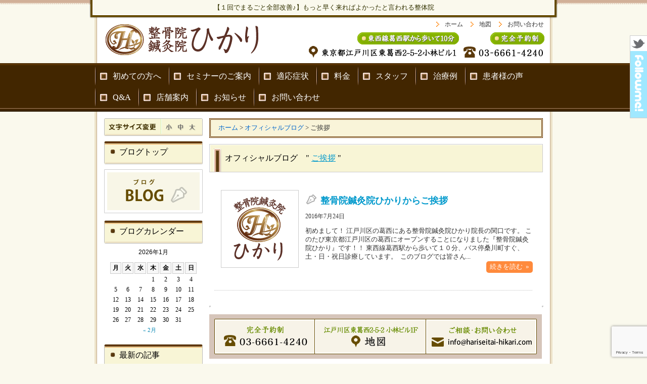

--- FILE ---
content_type: text/html; charset=UTF-8
request_url: https://www.hariseitai-hikari.com/category/aisatu/
body_size: 10228
content:
<!DOCTYPE html>
<html lang="ja" prefix="og: http://ogp.me/ns# fb: http://ogp.me/ns/fb#  article: http://ogp.me/ns/article#"><head>
<meta charset="UTF-8">
<meta name="description" content="肩こり、腰痛、坐骨神経痛、足底筋膜炎、頭痛など改善！江戸川区葛西！当店１番人気の『全身整体』を体験しませんか？土日祝日営業、24時間WEB予約可能" />
<meta name="keywords" content="江戸川区,葛西,反り腰,整体,ぎっくり腰,腰痛,首コリ,坐骨神経痛,椎間板ヘルニア,骨盤矯正,肩こり" />
<!--[if lt IE 9]>
<script type="text/javascript" src="http://html5shim.googlecode.com/svn/trunk/html5.js"></script>
<![endif]-->
<link rel="stylesheet" href="https://www.hariseitai-hikari.com/websystem/wp-content/themes/mukaeru_child/style.css" type="text/css" media="all" />
<link rel="stylesheet" href="https://use.fontawesome.com/releases/v5.9.0/css/all.css">
<link rel="alternate" type="application/rss+xml" title="江戸川区で整体をお探しなら改善率90%以上の葛西にある整骨院鍼灸院ひかりへ RSS Feed" href="https://www.hariseitai-hikari.com/feed/" />
<link rel="alternate" type="application/atom+xml" title="江戸川区で整体をお探しなら改善率90%以上の葛西にある整骨院鍼灸院ひかりへ Atom Feed" href="https://www.hariseitai-hikari.com/feed/atom/" />
<link rel="pingback" href="https://www.hariseitai-hikari.com/websystem/xmlrpc.php" />

<title>ご挨拶 | 江戸川区で整体をお探しなら改善率90%以上の葛西にある整骨院鍼灸院ひかりへ</title>
<link rel='dns-prefetch' href='//use.fontawesome.com' />
<link rel='dns-prefetch' href='//www.google.com' />
<link rel='dns-prefetch' href='//s.w.org' />
<link rel="alternate" type="application/rss+xml" title="江戸川区で整体をお探しなら改善率90%以上の葛西にある整骨院鍼灸院ひかりへ &raquo; ご挨拶 カテゴリーのフィード" href="https://www.hariseitai-hikari.com/category/aisatu/feed/" />
<link rel='stylesheet' id='contact-form-7-css'  href='https://www.hariseitai-hikari.com/websystem/wp-content/plugins/contact-form-7/includes/css/styles.css?ver=5.3.2' type='text/css' media='all' />
<link rel='stylesheet' id='wc-gallery-style-css'  href='https://www.hariseitai-hikari.com/websystem/wp-content/plugins/wc-gallery/includes/css/style.css?ver=1.67' type='text/css' media='all' />
<link rel='stylesheet' id='wc-gallery-popup-style-css'  href='https://www.hariseitai-hikari.com/websystem/wp-content/plugins/wc-gallery/includes/css/magnific-popup.css?ver=1.1.0' type='text/css' media='all' />
<link rel='stylesheet' id='wc-gallery-flexslider-style-css'  href='https://www.hariseitai-hikari.com/websystem/wp-content/plugins/wc-gallery/includes/vendors/flexslider/flexslider.css?ver=2.6.1' type='text/css' media='all' />
<link rel='stylesheet' id='wc-gallery-owlcarousel-style-css'  href='https://www.hariseitai-hikari.com/websystem/wp-content/plugins/wc-gallery/includes/vendors/owlcarousel/assets/owl.carousel.css?ver=2.1.4' type='text/css' media='all' />
<link rel='stylesheet' id='wc-gallery-owlcarousel-theme-style-css'  href='https://www.hariseitai-hikari.com/websystem/wp-content/plugins/wc-gallery/includes/vendors/owlcarousel/assets/owl.theme.default.css?ver=2.1.4' type='text/css' media='all' />
<link rel='stylesheet' id='parent-style-css'  href='https://www.hariseitai-hikari.com/websystem/wp-content/themes/mukaeru/style.css?ver=5.5.17' type='text/css' media='all' />
<link rel='stylesheet' id='child-style-css'  href='https://www.hariseitai-hikari.com/websystem/wp-content/themes/mukaeru_child/style.css?ver=5.5.17' type='text/css' media='all' />
<script type='text/javascript' src='https://www.hariseitai-hikari.com/websystem/wp-includes/js/jquery/jquery.js?ver=1.12.4-wp' id='jquery-core-js'></script>
<script type='text/javascript' src='https://www.hariseitai-hikari.com/websystem/wp-includes/js/jquery/jquery-migrate.min.js?ver=1.4.1' id='jquery-migrate-js'></script>
<link rel="https://api.w.org/" href="https://www.hariseitai-hikari.com/wp-json/" /><link rel="alternate" type="application/json" href="https://www.hariseitai-hikari.com/wp-json/wp/v2/categories/12" /><link rel="EditURI" type="application/rsd+xml" title="RSD" href="https://www.hariseitai-hikari.com/websystem/xmlrpc.php?rsd" />
<link rel="wlwmanifest" type="application/wlwmanifest+xml" href="https://www.hariseitai-hikari.com/websystem/wp-includes/wlwmanifest.xml" /> 
    <style type="text/css">
    a {
        color: #1e73be;
    }
    a:hover {
        color: #dd9933;
    }
    #menu-drop a {
        color: #ffffff;
    }
    #menu-drop a.hover {
        color: #e3b79f;
    }
    @font-face { 
        font-family: "MyYuGothicM"; 
        font-weight: normal; 
        src: local("YuGothic-Medium"), /* Postscript name */ 
        local("Yu Gothic Medium"), /* for Chrome */ 
        local("YuGothic-Regular"); /* Mediumがない場合 */ 
    } 
    @font-face { 
        font-family: "MyYuGothicM"; 
        font-weight: bold; 
        src: local("YuGothic-Bold"), /* Postscript name */ 
        local("Yu Gothic"); /* for Chrome */ 
    }
    body {
        font-family: "MyYuGothicM","ヒラギノ角ゴ Pro W3", "Hiragino Kaku Gothic Pro", "メイリオ", Meiryo, "小塚ゴシック Std R", "Kozuka Mincho Std", "ＭＳ Ｐゴシック";
    }
    </style>
<link rel="icon" href="https://www.hariseitai-hikari.com/websystem/wp-content/uploads/2016/08/cropped-site_icon_01-32x32.png" sizes="32x32" />
<link rel="icon" href="https://www.hariseitai-hikari.com/websystem/wp-content/uploads/2016/08/cropped-site_icon_01-192x192.png" sizes="192x192" />
<link rel="apple-touch-icon" href="https://www.hariseitai-hikari.com/websystem/wp-content/uploads/2016/08/cropped-site_icon_01-180x180.png" />
<meta name="msapplication-TileImage" content="https://www.hariseitai-hikari.com/websystem/wp-content/uploads/2016/08/cropped-site_icon_01-270x270.png" />

<!-- BEGIN Analytics Insights v6.3.4 - https://deconf.com/analytics-insights-google-analytics-dashboard-wordpress/ -->
<script async src="https://www.googletagmanager.com/gtag/js?id=G-38FEXBCGC9"></script>
<script>
  window.dataLayer = window.dataLayer || [];
  function gtag(){dataLayer.push(arguments);}
  gtag('js', new Date());
  gtag('config', 'G-38FEXBCGC9');
  if (window.performance) {
    var timeSincePageLoad = Math.round(performance.now());
    gtag('event', 'timing_complete', {
      'name': 'load',
      'value': timeSincePageLoad,
      'event_category': 'JS Dependencies'
    });
  }
</script>
<!-- END Analytics Insights -->

<script type='text/javascript' src="https://www.hariseitai-hikari.com/websystem/wp-content/themes/mukaeru/js/common.js"></script>
<script type='text/javascript' src="https://www.hariseitai-hikari.com/websystem/wp-content/themes/mukaeru/js/jquery.drop.js"></script>

<meta property="og:type" content="article"/>
<meta property="og:locale" content="ja_JP" />
<meta property="og:url" content="https://www.hariseitai-hikari.com/aisatu/530/" />
<meta property="og:site_name" content="江戸川区で整体をお探しなら改善率90%以上の葛西にある整骨院鍼灸院ひかりへ" />
<meta property="og:image" content="https://www.hariseitai-hikari.com/websystem/wp-content/uploads/2017/06/ogimg.jpg" />
<meta property="og:title" content="ご挨拶 | 江戸川区で整体をお探しなら改善率90%以上の葛西にある整骨院鍼灸院ひかりへ" />
<meta property="og:description" content="肩こり、腰痛、坐骨神経痛、足底筋膜炎、頭痛など改善！江戸川区葛西！当店１番人気の『全身整体』を体験しませんか？土日祝日営業、24時間WEB予約可能" />

<script src="https://www.hariseitai-hikari.com/websystem/wp-content/themes/mukaeru/js/jQueryAutoHeight.js"></script>
<script>
jQuery(function($){
$(function(){
			$('.wp-tag-cloud li').autoHeight();
});
});
</script>
<!-- Google Tag Manager -->
<script>(function(w,d,s,l,i){w[l]=w[l]||[];w[l].push({'gtm.start':
new Date().getTime(),event:'gtm.js'});var f=d.getElementsByTagName(s)[0],
j=d.createElement(s),dl=l!='dataLayer'?'&l='+l:'';j.async=true;j.src=
'https://www.googletagmanager.com/gtm.js?id='+i+dl;f.parentNode.insertBefore(j,f);
})(window,document,'script','dataLayer','GTM-NKWCWTZ');</script>
<!-- End Google Tag Manager -->
<script>
  (function(i,s,o,g,r,a,m){i['GoogleAnalyticsObject']=r;i[r]=i[r]||function(){
  (i[r].q=i[r].q||[]).push(arguments)},i[r].l=1*new Date();a=s.createElement(o),
  m=s.getElementsByTagName(o)[0];a.async=1;a.src=g;m.parentNode.insertBefore(a,m)
  })(window,document,'script','https://www.google-analytics.com/analytics.js','ga');

  ga('create', 'UA-68321403-11', 'auto');
  ga('send', 'pageview');

</script>
<!-- User Heat Tag -->
<script type="text/javascript">
(function(add, cla){window['UserHeatTag']=cla;window[cla]=window[cla]||function(){(window[cla].q=window[cla].q||[]).push(arguments)},window[cla].l=1*new Date();var ul=document.createElement('script');var tag = document.getElementsByTagName('script')[0];ul.async=1;ul.src=add;tag.parentNode.insertBefore(ul,tag);})('//uh.nakanohito.jp/uhj2/uh.js', '_uhtracker');_uhtracker({id:'uhMEg5IM9v'});
</script>
<!-- End User Heat Tag -->
<meta name="google-site-verification" content="m_a9_4aGntIb1bf6f9EfKwoM1hHMzYCk13x3-qQcmxk" />
<meta name="google-site-verification" content="3cftLTzv8hzvMnkrWE7R7XXZ8Imy2mXAJHFDPeFgbyU" />
<!-- Google tag (gtag.js) -->
<script async src="https://www.googletagmanager.com/gtag/js?id=AW-872975181"></script> <script> window.dataLayer = window.dataLayer || []; function gtag(){dataLayer.push(arguments);} gtag('js', new Date()); gtag('config', 'AW-872975181'); </script>
<!-- End Google tag (gtag.js) -->
<!-- Event snippet for WEB予約 conversion page In your html page, add the snippet and call gtag_report_conversion when someone clicks on the chosen link or button. -->
<script> function gtag_report_conversion(url) { var callback = function () { if (typeof(url) != 'undefined') { window.location = url; } }; gtag('event', 'conversion', { 'send_to': 'AW-872975181/HqkfCNCzitoYEM2WoqAD', 'event_callback': callback }); return false; } </script>
<!-- End Event snippet for WEB予約 -->
</head>
<body id="body_top" class="custom-background">
<div id="fb-root"></div>
<!--[if lte IE 6.0]>
<span style="border: 1px solid #ff6600; padding: 10px; background-color: #FFFFCC; display: block; line-height: 2em; text-align: center;">あなたは旧式ブラウザをご利用中です。<br />
サイト内の情報が正しく表示できない可能性がございますので、ブラウザのアップグレードをおすすめします。<br />
バージョンについての情報は各メーカーのウェブサイトをご確認ください。　※また<a href="http://www.google.co.jp/chrome/" target="_blank">推奨ブラウザ</a>をお使いいただく方がより快適にご利用いただけます。</span>
<![endif]-->
<header id="header-all">
<div id="header_01">
<div id="headerimg"><span>【１回でまるごと全部改善♪】もっと早く来ればよかったと言われる整体院</span>
</div>
<div class="headerimg_left">
	<a href="https://www.hariseitai-hikari.com/"><img src="https://www.hariseitai-hikari.com/websystem/wp-content/themes/mukaeru_child/images/siteimg/header_navi_img_01.png" alt="整骨院鍼灸院ひかりホーム" width="340" height="86" /></a>
	
	</div>
	<div class="headerimg_right"><div id="global_menu"><ul><li id="global_menu_left"><a href="https://www.hariseitai-hikari.com/access-map/"><img src="https://www.hariseitai-hikari.com/websystem/wp-content/themes/mukaeru_child/images/siteimg/header_navi_img_02.png" alt="東京都江戸川区東葛西2丁目5-2" width="320" height="60" /></a></li>
			
	<li id="global_menu_right"><a href="tel:03-6661-4240"><img src="https://www.hariseitai-hikari.com/websystem/wp-content/themes/mukaeru_child/images/siteimg/header_navi_img_03.png" alt="03-6661-4240" width="165" height="60" /></a></li></ul></div></div>
			
		<div id="global_textlink"><ul><li><a href="https://www.hariseitai-hikari.com/">ホーム</a></li>
				
			<li><a href="https://www.hariseitai-hikari.com/access-map/">地図</a></li>
				
			<li><a href="https://www.hariseitai-hikari.com/contact/">お問い合わせ</a></li></ul></div>
			
</div><!--header_01-->
</header><!--header-all-->

<div id="menu-headers">
<div id="drop" role="navigation">
<nav class="menu-header"><ul id="menu-drop" class="menu"><li id="menu-item-78" class="menu-item menu-item-type-post_type menu-item-object-page menu-item-has-children menu-item-78"><a href="https://www.hariseitai-hikari.com/first/"><span>初めての方へ</span></a>
<ul class="sub-menu">
	<li id="menu-item-79" class="menu-item menu-item-type-post_type menu-item-object-page menu-item-79"><a href="https://www.hariseitai-hikari.com/first/prejudice/"><span>当院の特徴</span></a></li>
	<li id="menu-item-105" class="menu-item menu-item-type-post_type menu-item-object-page menu-item-has-children menu-item-105"><a href="https://www.hariseitai-hikari.com/first/triangle/"><span>当院の施術法</span></a>
	<ul class="sub-menu">
		<li id="menu-item-1610" class="menu-item menu-item-type-post_type menu-item-object-page menu-item-1610"><a href="https://www.hariseitai-hikari.com/first/triangle/pelvis-correction/"><span>骨盤矯正</span></a></li>
	</ul>
</li>
	<li id="menu-item-103" class="menu-item menu-item-type-post_type menu-item-object-page menu-item-103"><a href="https://www.hariseitai-hikari.com/first/flow/"><span>施術の流れ</span></a></li>
	<li id="menu-item-112" class="menu-item menu-item-type-post_type menu-item-object-page menu-item-112"><a href="https://www.hariseitai-hikari.com/first/reservation/"><span>ご予約方法</span></a></li>
</ul>
</li>
<li id="menu-item-12681" class="menu-item menu-item-type-post_type menu-item-object-page menu-item-12681"><a href="https://www.hariseitai-hikari.com/seminar/"><span>セミナーのご案内</span></a></li>
<li id="menu-item-104" class="menu-item menu-item-type-post_type menu-item-object-page menu-item-has-children menu-item-104"><a href="https://www.hariseitai-hikari.com/tekiousyouzyou/"><span>適応症状</span></a>
<ul class="sub-menu">
	<li id="menu-item-1129" class="menu-item menu-item-type-post_type menu-item-object-page menu-item-has-children menu-item-1129"><a href="https://www.hariseitai-hikari.com/tekiousyouzyou/youtuu/"><span>腰痛・坐骨神経痛</span></a>
	<ul class="sub-menu">
		<li id="menu-item-1515" class="menu-item menu-item-type-post_type menu-item-object-page menu-item-1515"><a href="https://www.hariseitai-hikari.com/tekiousyouzyou/youtuu/kyousakusyou/"><span>腰部脊柱管狭窄症</span></a></li>
		<li id="menu-item-1491" class="menu-item menu-item-type-post_type menu-item-object-page menu-item-1491"><a href="https://www.hariseitai-hikari.com/tekiousyouzyou/youtuu/hernia/"><span>腰椎椎間板ヘルニア</span></a></li>
		<li id="menu-item-1545" class="menu-item menu-item-type-post_type menu-item-object-page menu-item-1545"><a href="https://www.hariseitai-hikari.com/tekiousyouzyou/youtuu/bunnrisyou/"><span>腰椎分離症・すべり症</span></a></li>
	</ul>
</li>
	<li id="menu-item-1130" class="menu-item menu-item-type-post_type menu-item-object-page menu-item-1130"><a href="https://www.hariseitai-hikari.com/tekiousyouzyou/katakori/"><span>肩こり・頚肩腕症候群</span></a></li>
	<li id="menu-item-1131" class="menu-item menu-item-type-post_type menu-item-object-page menu-item-1131"><a href="https://www.hariseitai-hikari.com/tekiousyouzyou/zutuu/"><span>頭痛</span></a></li>
	<li id="menu-item-1698" class="menu-item menu-item-type-post_type menu-item-object-page menu-item-1698"><a href="https://www.hariseitai-hikari.com/tekiousyouzyou/kafunsyou/"><span>花粉症・慢性鼻炎</span></a></li>
	<li id="menu-item-1186" class="menu-item menu-item-type-post_type menu-item-object-page menu-item-has-children menu-item-1186"><a href="https://www.hariseitai-hikari.com/tekiousyouzyou/ladies/"><span>女性特有のお悩み</span></a>
	<ul class="sub-menu">
		<li id="menu-item-1481" class="menu-item menu-item-type-post_type menu-item-object-page menu-item-1481"><a href="https://www.hariseitai-hikari.com/tekiousyouzyou/ladies/sangokotuban/"><span>産後の骨盤矯正</span></a></li>
		<li id="menu-item-1608" class="menu-item menu-item-type-post_type menu-item-object-page menu-item-1608"><a href="https://www.hariseitai-hikari.com/tekiousyouzyou/ladies/pms/"><span>PMS（月経前症候群）</span></a></li>
		<li id="menu-item-1482" class="menu-item menu-item-type-post_type menu-item-object-page menu-item-1482"><a href="https://www.hariseitai-hikari.com/tekiousyouzyou/ladies/funin/"><span>不妊症でお悩みの方へ</span></a></li>
	</ul>
</li>
	<li id="menu-item-1072" class="menu-item menu-item-type-post_type menu-item-object-page menu-item-1072"><a href="https://www.hariseitai-hikari.com/tekiousyouzyou/performance/"><span>スポーツパフォーマンス整体</span></a></li>
	<li id="menu-item-976" class="menu-item menu-item-type-post_type menu-item-object-page menu-item-976"><a href="https://www.hariseitai-hikari.com/tekiousyouzyou/traffic-accident/"><span>交通事故による治療</span></a></li>
</ul>
</li>
<li id="menu-item-109" class="menu-item menu-item-type-post_type menu-item-object-page menu-item-109"><a href="https://www.hariseitai-hikari.com/charge/"><span>料金</span></a></li>
<li id="menu-item-101" class="menu-item menu-item-type-post_type menu-item-object-page menu-item-101"><a href="https://www.hariseitai-hikari.com/staff/"><span>スタッフ</span></a></li>
<li id="menu-item-113" class="menu-item menu-item-type-post_type menu-item-object-page menu-item-has-children menu-item-113"><a href="https://www.hariseitai-hikari.com/case/"><span>治療例</span></a>
<ul class="sub-menu">
	<li id="menu-item-1128" class="menu-item menu-item-type-post_type menu-item-object-page menu-item-1128"><a href="https://www.hariseitai-hikari.com/case/youtuutiryourei/"><span>腰痛・坐骨神経痛の治療例</span></a></li>
	<li id="menu-item-1546" class="menu-item menu-item-type-post_type menu-item-object-page menu-item-1546"><a href="https://www.hariseitai-hikari.com/case/katatiryourei/"><span>肩こり・五十肩の治療例</span></a></li>
	<li id="menu-item-1898" class="menu-item menu-item-type-post_type menu-item-object-page menu-item-1898"><a href="https://www.hariseitai-hikari.com/case/kubitiryourei/"><span>首痛・寝違えの治療例</span></a></li>
	<li id="menu-item-2008" class="menu-item menu-item-type-post_type menu-item-object-page menu-item-2008"><a href="https://www.hariseitai-hikari.com/case/kafuntiryourei/"><span>花粉症・アレルギー性鼻炎の治療例</span></a></li>
	<li id="menu-item-1229" class="menu-item menu-item-type-post_type menu-item-object-page menu-item-1229"><a href="https://www.hariseitai-hikari.com/case/sportssyourei/"><span>スポーツパフォーマンスの治療例</span></a></li>
</ul>
</li>
<li id="menu-item-2416" class="menu-item menu-item-type-post_type menu-item-object-page menu-item-2416"><a href="https://www.hariseitai-hikari.com/voices/"><span>患者様の声</span></a></li>
<li id="menu-item-2417" class="menu-item menu-item-type-post_type menu-item-object-page menu-item-2417"><a href="https://www.hariseitai-hikari.com/faq/"><span>Q&#038;A</span></a></li>
<li id="menu-item-227" class="menu-item menu-item-type-post_type menu-item-object-page menu-item-227"><a href="https://www.hariseitai-hikari.com/company/"><span>店舗案内</span></a></li>
<li id="menu-item-2418" class="menu-item menu-item-type-post_type menu-item-object-page menu-item-2418"><a href="https://www.hariseitai-hikari.com/info/"><span>お知らせ</span></a></li>
<li id="menu-item-357" class="menu-item menu-item-type-post_type menu-item-object-page menu-item-357"><a href="https://www.hariseitai-hikari.com/contact/"><span>お問い合わせ</span></a></li>
</ul></nav></div><!-- #access -->
<div id="menu-headers_end"></div>
</div><!-- #menu-headers -->

<div id="main" class="main_contents">

<div id="contents">

<div id="content" class="narrowcolumn_right">
		
<div class="breadcrumbs" typeof="BreadcrumbList" vocab="http://schema.org/"><div class="kuzu"><div class="way"><!-- Breadcrumb NavXT 6.6.0 -->
<span property="itemListElement" typeof="ListItem"><a property="item" typeof="WebPage" title="Go to 江戸川区で整体をお探しなら改善率90%以上の葛西にある整骨院鍼灸院ひかりへ." href="https://www.hariseitai-hikari.com" class="home" ><span property="name">ホーム</span></a><meta property="position" content="1"></span> &gt; <span property="itemListElement" typeof="ListItem"><a property="item" typeof="WebPage" title="Go to オフィシャルブログ." href="https://www.hariseitai-hikari.com/blog/" class="post-root post post-post" ><span property="name">オフィシャルブログ</span></a><meta property="position" content="2"></span> &gt; <span class="archive taxonomy category current-item">ご挨拶</span></div></div><!--kuzu--></div>
<h1 id="post_h2">オフィシャルブログ　" <a href="https://www.hariseitai-hikari.com/category/aisatu/" rel="category tag">ご挨拶</a> "</h1>  

<main id="kiji_rist"><!--kiji_rist-->

		
        <div class="topics_blog_txt"><!--topics_txt-->            

         <div class="topics_blog_txt-left"><a href="https://www.hariseitai-hikari.com/aisatu/530/" rel="bookmark" title="Permanent Link to 整骨院鍼灸院ひかりからご挨拶"><img src="https://www.hariseitai-hikari.com/websystem/wp-content/uploads/2017/06/noimg001.jpg" alt="整骨院鍼灸院ひかりからご挨拶の詳細へ" /></a></div>
         
         <div class="topics_blog_txt-right">
        
        <h2 class="new_content_blog" style="font-size:1em;"><a href="https://www.hariseitai-hikari.com/aisatu/530/" rel="bookmark" title="Permanent Link to 整骨院鍼灸院ひかりからご挨拶">整骨院鍼灸院ひかりからご挨拶</a></h2>
        <p class="day_blog">2016年7月24日</p><!--<b class="news_category"></b>-->
        
        <div class="topics_blog_txt-excerpt">
        <p class="txt">初めまして！&nbsp;江戸川区の葛西にある整骨院鍼灸院ひかり院長の関口です。&nbsp;このたび東京都江戸川区の葛西にオープンすることになりました『整骨院鍼灸院ひかり』です！！&nbsp;東西線葛西駅から歩いて１０分、バス停桑川町すぐ、土・日・祝日診療しています。&nbsp; このブログでは皆さん...</p>
        <div class="more_001" >
		<a style="display:block; float:right;" href="https://www.hariseitai-hikari.com/aisatu/530/" rel="bookmark" title="「 整骨院鍼灸院ひかりからご挨拶 」の続きを読む">続きを読む &nbsp;&raquo;</a></div>
        </div>
        
        <!--<div class="social-box"></div>-->
        
        </div><!--topics_blog_txt-right-->
        
        
        
        </div><!--topics_txt-->
        
				


</main><!--kiji_rist-->
		

		<div class="navigation_clearfix">
			<div class="navigation_clearfix_alignleft"></div>
			<div class="navigation_clearfix_alignright"></div>
		</div><!-- navigation clearfix -->	
		

		
<div id="contents_info">
<ul>
<li class="contents_info_li_01"><li class="contents_info_li_01"><a href="tel:03-6661-4240"><img src="https://www.hariseitai-hikari.com/websystem/wp-content/themes/mukaeru_child/images/siteimg/contents_info_1.jpg"03-6661-4240 width="196" height="70" /></a></li></li>
<li class="contents_info_li_02"><li class="contents_info_li_02"><a href="https://www.hariseitai-hikari.com/access-map/"><img src="https://www.hariseitai-hikari.com/websystem/wp-content/themes/mukaeru_child/images/siteimg/contents_info_2.jpg"東京都江戸川区東葛西2-5-2小林ビル1F width="220" height="70" /></a></li></li>
<li class="contents_info_li_03"><li class="contents_info_li_03"><a href="https://www.hariseitai-hikari.com/contact/"><img src="https://www.hariseitai-hikari.com/websystem/wp-content/themes/mukaeru_child/images/siteimg/contents_info_3.jpg"お問い合わせ width="222" height="70" /></a></li></li>
</ul>
</div>

		</div>

<div id="main_sidebar_left">

<ul>
						
<li id="textsize_widget">
<ul class="textsize_change">
	<li><a href="#" id="text_size_S"></a></li>
	<li><a href="#" id="text_size_M"></a></li>
	<li><a href="#" id="text_size_L"></a></li>
</ul>
<script type="text/javascript" src="https://www.hariseitai-hikari.com/websystem/wp-content/themes/mukaeru/js/jquery.textresizer.js"></script>
<script type="text/javascript" src="https://www.hariseitai-hikari.com/websystem/wp-content/themes/mukaeru/js/jquery.cookie.js"></script>
<script>
jQuery(function(){
jQuery(".textsize_change a").textresizer({
target: "#headerimg,#global_textlink,#content,#menu-headers,#main_sidebar_right,#main_sidebar_left,#footer_bg"
});
});
</script>
</li><li id="widget_sp_image-3" class="widget widget_sp_image"><div class="widgettitle">ブログトップ</div><div class="h2_botom"></div><a href="https://www.hariseitai-hikari.com/blog/" target="_self" class="widget_sp_image-image-link" title="ブログトップ"><img alt="ブログトップ" class="attachment-0x0" style="max-width: 100%;" src="https://www.hariseitai-hikari.com/websystem/wp-content/uploads/2016/08/banner-blog.jpg" /></a></li><li id="calendar-2" class="widget widget_calendar"><div class="widgettitle">ブログカレンダー</div><div class="h2_botom"></div><div id="calendar_wrap" class="calendar_wrap"><table id="wp-calendar" class="wp-calendar-table">
	<caption>2026年1月</caption>
	<thead>
	<tr>
		<th scope="col" title="月曜日">月</th>
		<th scope="col" title="火曜日">火</th>
		<th scope="col" title="水曜日">水</th>
		<th scope="col" title="木曜日">木</th>
		<th scope="col" title="金曜日">金</th>
		<th scope="col" title="土曜日">土</th>
		<th scope="col" title="日曜日">日</th>
	</tr>
	</thead>
	<tbody>
	<tr>
		<td colspan="3" class="pad">&nbsp;</td><td>1</td><td>2</td><td>3</td><td>4</td>
	</tr>
	<tr>
		<td>5</td><td>6</td><td>7</td><td>8</td><td>9</td><td>10</td><td>11</td>
	</tr>
	<tr>
		<td>12</td><td>13</td><td>14</td><td>15</td><td>16</td><td>17</td><td>18</td>
	</tr>
	<tr>
		<td>19</td><td>20</td><td id="today">21</td><td>22</td><td>23</td><td>24</td><td>25</td>
	</tr>
	<tr>
		<td>26</td><td>27</td><td>28</td><td>29</td><td>30</td><td>31</td>
		<td class="pad" colspan="1">&nbsp;</td>
	</tr>
	</tbody>
	</table><nav aria-label="前と次の月" class="wp-calendar-nav">
		<span class="wp-calendar-nav-prev"><a href="https://www.hariseitai-hikari.com/date/2022/02/">&laquo; 2月</a></span>
		<span class="pad">&nbsp;</span>
		<span class="wp-calendar-nav-next">&nbsp;</span>
	</nav></div></li>
		<li id="recent-posts-3" class="widget widget_recent_entries">
		<div class="widgettitle">最新の記事</div><div class="h2_botom"></div>
		<ul>
											<li>
					<a href="https://www.hariseitai-hikari.com/mibunrui/10949/">【超簡単】巻き肩の治し方</a>
									</li>
											<li>
					<a href="https://www.hariseitai-hikari.com/jyouhou/9561/">【大丈夫！？】緑内障には要注意！</a>
									</li>
											<li>
					<a href="https://www.hariseitai-hikari.com/mibunrui/8749/">【老化予防！？】血糖値をコントロールしよう！</a>
									</li>
											<li>
					<a href="https://www.hariseitai-hikari.com/mibunrui/8726/">【確認しよう！】すり足歩行に要注意！</a>
									</li>
											<li>
					<a href="https://www.hariseitai-hikari.com/mibunrui/8700/">【簡単腰痛予防！】ひざ裏をしっかり伸ばそう！</a>
									</li>
					</ul>

		</li><li id="categories-3" class="widget widget_categories"><div class="widgettitle">ブログカテゴリー</div><div class="h2_botom"></div><form action="https://www.hariseitai-hikari.com" method="get"><label class="screen-reader-text" for="cat">ブログカテゴリー</label><select  name='cat' id='cat' class='postform' >
	<option value='-1'>カテゴリーを選択</option>
	<option class="level-0" value="87">お知らせ&nbsp;&nbsp;(2)</option>
	<option class="level-0" value="16">こだわり&nbsp;&nbsp;(1)</option>
	<option class="level-0" value="12" selected="selected">ご挨拶&nbsp;&nbsp;(1)</option>
	<option class="level-0" value="98">アレルギー&nbsp;&nbsp;(1)</option>
	<option class="level-0" value="128">エネルギー&nbsp;&nbsp;(1)</option>
	<option class="level-0" value="110">ダイエット&nbsp;&nbsp;(2)</option>
	<option class="level-0" value="52">チャクラ&nbsp;&nbsp;(8)</option>
	<option class="level-0" value="183">マタニティ整体&nbsp;&nbsp;(1)</option>
	<option class="level-0" value="79">五行&nbsp;&nbsp;(3)</option>
	<option class="level-0" value="88">交通事故&nbsp;&nbsp;(2)</option>
	<option class="level-0" value="30">健康情報&nbsp;&nbsp;(33)</option>
	<option class="level-0" value="96">冷え性&nbsp;&nbsp;(2)</option>
	<option class="level-0" value="139">坐骨神経痛&nbsp;&nbsp;(7)</option>
	<option class="level-0" value="1">未分類&nbsp;&nbsp;(4)</option>
	<option class="level-0" value="78">東洋医学&nbsp;&nbsp;(3)</option>
	<option class="level-0" value="173">椎間板ヘルニア&nbsp;&nbsp;(6)</option>
	<option class="level-0" value="14">治療方針&nbsp;&nbsp;(2)</option>
	<option class="level-0" value="182">産後&nbsp;&nbsp;(1)</option>
	<option class="level-0" value="146">肘の痛み&nbsp;&nbsp;(1)</option>
	<option class="level-0" value="42">肩こり&nbsp;&nbsp;(7)</option>
	<option class="level-0" value="141">肩の痛み&nbsp;&nbsp;(3)</option>
	<option class="level-0" value="19">腰痛&nbsp;&nbsp;(48)</option>
	<option class="level-0" value="156">膝の痛み&nbsp;&nbsp;(1)</option>
	<option class="level-0" value="181">自律神経&nbsp;&nbsp;(1)</option>
	<option class="level-0" value="164">花粉症&nbsp;&nbsp;(2)</option>
	<option class="level-0" value="184">逆子&nbsp;&nbsp;(1)</option>
	<option class="level-0" value="73">頭痛&nbsp;&nbsp;(3)</option>
	<option class="level-0" value="154">首の痛み&nbsp;&nbsp;(3)</option>
	<option class="level-0" value="26">骨盤&nbsp;&nbsp;(13)</option>
	<option class="level-0" value="27">骨盤矯正&nbsp;&nbsp;(10)</option>
</select>
</form>
<script type="text/javascript">
/* <![CDATA[ */
(function() {
	var dropdown = document.getElementById( "cat" );
	function onCatChange() {
		if ( dropdown.options[ dropdown.selectedIndex ].value > 0 ) {
			dropdown.parentNode.submit();
		}
	}
	dropdown.onchange = onCatChange;
})();
/* ]]> */
</script>

			</li><li id="archives-3" class="widget widget_archive"><div class="widgettitle">ブログアーカイブ</div><div class="h2_botom"></div>		<label class="screen-reader-text" for="archives-dropdown-3">ブログアーカイブ</label>
		<select id="archives-dropdown-3" name="archive-dropdown">
			
			<option value="">月を選択</option>
				<option value='https://www.hariseitai-hikari.com/date/2022/02/'> 2022年2月 &nbsp;(1)</option>
	<option value='https://www.hariseitai-hikari.com/date/2020/12/'> 2020年12月 &nbsp;(1)</option>
	<option value='https://www.hariseitai-hikari.com/date/2020/04/'> 2020年4月 &nbsp;(2)</option>
	<option value='https://www.hariseitai-hikari.com/date/2020/03/'> 2020年3月 &nbsp;(3)</option>
	<option value='https://www.hariseitai-hikari.com/date/2019/02/'> 2019年2月 &nbsp;(1)</option>
	<option value='https://www.hariseitai-hikari.com/date/2018/02/'> 2018年2月 &nbsp;(1)</option>
	<option value='https://www.hariseitai-hikari.com/date/2017/10/'> 2017年10月 &nbsp;(1)</option>
	<option value='https://www.hariseitai-hikari.com/date/2017/08/'> 2017年8月 &nbsp;(1)</option>
	<option value='https://www.hariseitai-hikari.com/date/2017/07/'> 2017年7月 &nbsp;(1)</option>
	<option value='https://www.hariseitai-hikari.com/date/2017/06/'> 2017年6月 &nbsp;(2)</option>
	<option value='https://www.hariseitai-hikari.com/date/2017/05/'> 2017年5月 &nbsp;(3)</option>
	<option value='https://www.hariseitai-hikari.com/date/2017/04/'> 2017年4月 &nbsp;(5)</option>
	<option value='https://www.hariseitai-hikari.com/date/2017/03/'> 2017年3月 &nbsp;(5)</option>
	<option value='https://www.hariseitai-hikari.com/date/2017/02/'> 2017年2月 &nbsp;(5)</option>
	<option value='https://www.hariseitai-hikari.com/date/2017/01/'> 2017年1月 &nbsp;(3)</option>
	<option value='https://www.hariseitai-hikari.com/date/2016/12/'> 2016年12月 &nbsp;(5)</option>
	<option value='https://www.hariseitai-hikari.com/date/2016/11/'> 2016年11月 &nbsp;(6)</option>
	<option value='https://www.hariseitai-hikari.com/date/2016/10/'> 2016年10月 &nbsp;(9)</option>
	<option value='https://www.hariseitai-hikari.com/date/2016/09/'> 2016年9月 &nbsp;(14)</option>
	<option value='https://www.hariseitai-hikari.com/date/2016/08/'> 2016年8月 &nbsp;(29)</option>
	<option value='https://www.hariseitai-hikari.com/date/2016/07/'> 2016年7月 &nbsp;(6)</option>

		</select>

<script type="text/javascript">
/* <![CDATA[ */
(function() {
	var dropdown = document.getElementById( "archives-dropdown-3" );
	function onSelectChange() {
		if ( dropdown.options[ dropdown.selectedIndex ].value !== '' ) {
			document.location.href = this.options[ this.selectedIndex ].value;
		}
	}
	dropdown.onchange = onSelectChange;
})();
/* ]]> */
</script>
			</li><li id="search-3" class="widget widget_search"><div class="widgettitle">サイト内検索</div><div class="h2_botom"></div><form method="get" id="searchform" action="https://www.hariseitai-hikari.com/">
<label class="hidden" for="s">Search for:</label>
<div><input type="text" value="" name="s" id="s" />
<input type="submit" id="searchsubmit" value="検索" />
</div>
</form>
</li></ul>

</div><!--sidebar end-->

</div><!--contents-->



	

</div><!--main_contents or top_contents-->

<footer id="footer_bg">
<div id="footer">
<div class="footer_top">
<a href="#body_top"></a>
</div>
</div><!--footer-->

<div id="menu-footers2">
<div id="drop2" role="navigation">
<nav class="menu-footer2"><ul id="menu-drop-footer2" class="menu"><li id="menu-item-107" class="menu-item menu-item-type-post_type menu-item-object-page menu-item-home menu-item-107"><a href="https://www.hariseitai-hikari.com/"><span>ホーム</span></a></li>
<li id="menu-item-2419" class="menu-item menu-item-type-post_type menu-item-object-page menu-item-2419"><a href="https://www.hariseitai-hikari.com/info/"><span>お知らせ</span></a></li>
<li id="menu-item-108" class="menu-item menu-item-type-post_type menu-item-object-page menu-item-108"><a href="https://www.hariseitai-hikari.com/contact/"><span>お問い合わせ</span></a></li>
<li id="menu-item-87" class="menu-item menu-item-type-post_type menu-item-object-page menu-item-87"><a href="https://www.hariseitai-hikari.com/access-map/"><span>地図</span></a></li>
<li id="menu-item-88" class="menu-item menu-item-type-post_type menu-item-object-page menu-item-88"><a href="https://www.hariseitai-hikari.com/company/"><span>店舗案内</span></a></li>
</ul></nav></div><!-- #access -->
</div><!-- #menu-headers -->
<!--menu2 end-->

<div id="footer_menu3"><!--footer_menu3始め-->
〒134-0084 東京都江戸川区東葛西2丁目5-2<br />
</div><!--footer_menu3 end-->

<div id="footer_copyright">
Copyright &copy; 2016 - 2026 <a href="https://www.hariseitai-hikari.com/" title="江戸川区で整体をお探しなら改善率90%以上の葛西にある整骨院鍼灸院ひかりへ" rel="home">江戸川区の整骨院鍼灸院ひかり</a> All Rights Reserved.</div>

</footer><!--footer_bg-->

<div id="twitter_icon"><a id="followme" title="Follow me!" href="http://twitter.com/seitai_hikari/" target="_blank"><img src="https://www.hariseitai-hikari.com/websystem/wp-content/themes/mukaeru_child/images/icon/icon_twitter.jpg" width="33" height="162" alt="Twitter" /></a></div>


<script type='text/javascript'>
  jQuery(function() {
    jQuery('#menu-drop,#drop ul,#page-drop,#menu-drop-footer1,#drop1 ul,#menu-drop-footer2,#drop2 ul').drop({speed: 300});
  });
</script>
<script type="text/javascript" src="https://b.st-hatena.com/js/bookmark_button.js" charset="utf-8" async="async"></script>
<script charset="utf-8" type="text/javascript" src="https://platform.twitter.com/widgets.js"></script>
<script type="text/javascript" src="https://static.mixi.jp/js/share.js"></script>
<script src="https://apis.google.com/js/platform.js" async defer>{lang: 'ja'}</script>
<script src="https://d.line-scdn.net/r/web/social-plugin/js/thirdparty/loader.min.js" async="async" defer="defer"></script>
<!-- pocket -->
<script type="text/javascript">!function(d,i){if(!d.getElementById(i)){var j=d.createElement("script");j.id=i;j.src="https://widgets.getpocket.com/v1/j/btn.js?v=1";var w=d.getElementById(i);d.body.appendChild(j);}}(document,"pocket-btn-js");</script>
<!-- fb -->
<script>(function(d, s, id) {
  var js, fjs = d.getElementsByTagName(s)[0];
  if (d.getElementById(id)) return;
  js = d.createElement(s); js.id = id;
  js.async = true;
  js.src = "//connect.facebook.net/ja_JP/sdk.js#xfbml=1&version=v2.6";
  fjs.parentNode.insertBefore(js, fjs);
}(document, 'script', 'facebook-jssdk'));</script>
<script type='text/javascript' id='contact-form-7-js-extra'>
/* <![CDATA[ */
var wpcf7 = {"apiSettings":{"root":"https:\/\/www.hariseitai-hikari.com\/wp-json\/contact-form-7\/v1","namespace":"contact-form-7\/v1"}};
/* ]]> */
</script>
<script type='text/javascript' src='https://www.hariseitai-hikari.com/websystem/wp-content/plugins/contact-form-7/includes/js/scripts.js?ver=5.3.2' id='contact-form-7-js'></script>
<script type='text/javascript' src='https://use.fontawesome.com/releases/v5.13.1/js/all.js' id='fontawesome-script-js'></script>
<script type='text/javascript' src='https://www.hariseitai-hikari.com/websystem/wp-content/plugins/tinymce-custom-button/assets/js/front/tinymce-custom-button.js' id='tinymce-custom-button-js'></script>
<script type='text/javascript' src='https://www.google.com/recaptcha/api.js?render=6Lc4ZtgZAAAAAKHSILNL7tNasBIq9kqcmRFXFG3W&#038;ver=3.0' id='google-recaptcha-js'></script>
<script type='text/javascript' id='wpcf7-recaptcha-js-extra'>
/* <![CDATA[ */
var wpcf7_recaptcha = {"sitekey":"6Lc4ZtgZAAAAAKHSILNL7tNasBIq9kqcmRFXFG3W","actions":{"homepage":"homepage","contactform":"contactform"}};
/* ]]> */
</script>
<script type='text/javascript' src='https://www.hariseitai-hikari.com/websystem/wp-content/plugins/contact-form-7/modules/recaptcha/script.js?ver=5.3.2' id='wpcf7-recaptcha-js'></script>
<script type='text/javascript' src='https://www.hariseitai-hikari.com/websystem/wp-content/themes/mukaeru/js/jquery.sticky.min.js?ver=1.0.4' id='sticky-js'></script>
<script type='text/javascript' src='https://www.hariseitai-hikari.com/websystem/wp-content/themes/mukaeru/js/sticky_menu.js?ver=1.0' id='sticky_menu-js'></script>
<script type='text/javascript' src='https://www.hariseitai-hikari.com/websystem/wp-content/plugins/business-calendar/js/jquery.tooltip.js?ver=5.5.17' id='tooltip-js'></script>
<script type='text/javascript' src='https://www.hariseitai-hikari.com/websystem/wp-includes/js/wp-embed.min.js?ver=5.5.17' id='wp-embed-js'></script>
</body>
</html>

--- FILE ---
content_type: text/html; charset=utf-8
request_url: https://www.google.com/recaptcha/api2/anchor?ar=1&k=6Lc4ZtgZAAAAAKHSILNL7tNasBIq9kqcmRFXFG3W&co=aHR0cHM6Ly93d3cuaGFyaXNlaXRhaS1oaWthcmkuY29tOjQ0Mw..&hl=en&v=PoyoqOPhxBO7pBk68S4YbpHZ&size=invisible&anchor-ms=20000&execute-ms=30000&cb=kryp62ag0m9
body_size: 48639
content:
<!DOCTYPE HTML><html dir="ltr" lang="en"><head><meta http-equiv="Content-Type" content="text/html; charset=UTF-8">
<meta http-equiv="X-UA-Compatible" content="IE=edge">
<title>reCAPTCHA</title>
<style type="text/css">
/* cyrillic-ext */
@font-face {
  font-family: 'Roboto';
  font-style: normal;
  font-weight: 400;
  font-stretch: 100%;
  src: url(//fonts.gstatic.com/s/roboto/v48/KFO7CnqEu92Fr1ME7kSn66aGLdTylUAMa3GUBHMdazTgWw.woff2) format('woff2');
  unicode-range: U+0460-052F, U+1C80-1C8A, U+20B4, U+2DE0-2DFF, U+A640-A69F, U+FE2E-FE2F;
}
/* cyrillic */
@font-face {
  font-family: 'Roboto';
  font-style: normal;
  font-weight: 400;
  font-stretch: 100%;
  src: url(//fonts.gstatic.com/s/roboto/v48/KFO7CnqEu92Fr1ME7kSn66aGLdTylUAMa3iUBHMdazTgWw.woff2) format('woff2');
  unicode-range: U+0301, U+0400-045F, U+0490-0491, U+04B0-04B1, U+2116;
}
/* greek-ext */
@font-face {
  font-family: 'Roboto';
  font-style: normal;
  font-weight: 400;
  font-stretch: 100%;
  src: url(//fonts.gstatic.com/s/roboto/v48/KFO7CnqEu92Fr1ME7kSn66aGLdTylUAMa3CUBHMdazTgWw.woff2) format('woff2');
  unicode-range: U+1F00-1FFF;
}
/* greek */
@font-face {
  font-family: 'Roboto';
  font-style: normal;
  font-weight: 400;
  font-stretch: 100%;
  src: url(//fonts.gstatic.com/s/roboto/v48/KFO7CnqEu92Fr1ME7kSn66aGLdTylUAMa3-UBHMdazTgWw.woff2) format('woff2');
  unicode-range: U+0370-0377, U+037A-037F, U+0384-038A, U+038C, U+038E-03A1, U+03A3-03FF;
}
/* math */
@font-face {
  font-family: 'Roboto';
  font-style: normal;
  font-weight: 400;
  font-stretch: 100%;
  src: url(//fonts.gstatic.com/s/roboto/v48/KFO7CnqEu92Fr1ME7kSn66aGLdTylUAMawCUBHMdazTgWw.woff2) format('woff2');
  unicode-range: U+0302-0303, U+0305, U+0307-0308, U+0310, U+0312, U+0315, U+031A, U+0326-0327, U+032C, U+032F-0330, U+0332-0333, U+0338, U+033A, U+0346, U+034D, U+0391-03A1, U+03A3-03A9, U+03B1-03C9, U+03D1, U+03D5-03D6, U+03F0-03F1, U+03F4-03F5, U+2016-2017, U+2034-2038, U+203C, U+2040, U+2043, U+2047, U+2050, U+2057, U+205F, U+2070-2071, U+2074-208E, U+2090-209C, U+20D0-20DC, U+20E1, U+20E5-20EF, U+2100-2112, U+2114-2115, U+2117-2121, U+2123-214F, U+2190, U+2192, U+2194-21AE, U+21B0-21E5, U+21F1-21F2, U+21F4-2211, U+2213-2214, U+2216-22FF, U+2308-230B, U+2310, U+2319, U+231C-2321, U+2336-237A, U+237C, U+2395, U+239B-23B7, U+23D0, U+23DC-23E1, U+2474-2475, U+25AF, U+25B3, U+25B7, U+25BD, U+25C1, U+25CA, U+25CC, U+25FB, U+266D-266F, U+27C0-27FF, U+2900-2AFF, U+2B0E-2B11, U+2B30-2B4C, U+2BFE, U+3030, U+FF5B, U+FF5D, U+1D400-1D7FF, U+1EE00-1EEFF;
}
/* symbols */
@font-face {
  font-family: 'Roboto';
  font-style: normal;
  font-weight: 400;
  font-stretch: 100%;
  src: url(//fonts.gstatic.com/s/roboto/v48/KFO7CnqEu92Fr1ME7kSn66aGLdTylUAMaxKUBHMdazTgWw.woff2) format('woff2');
  unicode-range: U+0001-000C, U+000E-001F, U+007F-009F, U+20DD-20E0, U+20E2-20E4, U+2150-218F, U+2190, U+2192, U+2194-2199, U+21AF, U+21E6-21F0, U+21F3, U+2218-2219, U+2299, U+22C4-22C6, U+2300-243F, U+2440-244A, U+2460-24FF, U+25A0-27BF, U+2800-28FF, U+2921-2922, U+2981, U+29BF, U+29EB, U+2B00-2BFF, U+4DC0-4DFF, U+FFF9-FFFB, U+10140-1018E, U+10190-1019C, U+101A0, U+101D0-101FD, U+102E0-102FB, U+10E60-10E7E, U+1D2C0-1D2D3, U+1D2E0-1D37F, U+1F000-1F0FF, U+1F100-1F1AD, U+1F1E6-1F1FF, U+1F30D-1F30F, U+1F315, U+1F31C, U+1F31E, U+1F320-1F32C, U+1F336, U+1F378, U+1F37D, U+1F382, U+1F393-1F39F, U+1F3A7-1F3A8, U+1F3AC-1F3AF, U+1F3C2, U+1F3C4-1F3C6, U+1F3CA-1F3CE, U+1F3D4-1F3E0, U+1F3ED, U+1F3F1-1F3F3, U+1F3F5-1F3F7, U+1F408, U+1F415, U+1F41F, U+1F426, U+1F43F, U+1F441-1F442, U+1F444, U+1F446-1F449, U+1F44C-1F44E, U+1F453, U+1F46A, U+1F47D, U+1F4A3, U+1F4B0, U+1F4B3, U+1F4B9, U+1F4BB, U+1F4BF, U+1F4C8-1F4CB, U+1F4D6, U+1F4DA, U+1F4DF, U+1F4E3-1F4E6, U+1F4EA-1F4ED, U+1F4F7, U+1F4F9-1F4FB, U+1F4FD-1F4FE, U+1F503, U+1F507-1F50B, U+1F50D, U+1F512-1F513, U+1F53E-1F54A, U+1F54F-1F5FA, U+1F610, U+1F650-1F67F, U+1F687, U+1F68D, U+1F691, U+1F694, U+1F698, U+1F6AD, U+1F6B2, U+1F6B9-1F6BA, U+1F6BC, U+1F6C6-1F6CF, U+1F6D3-1F6D7, U+1F6E0-1F6EA, U+1F6F0-1F6F3, U+1F6F7-1F6FC, U+1F700-1F7FF, U+1F800-1F80B, U+1F810-1F847, U+1F850-1F859, U+1F860-1F887, U+1F890-1F8AD, U+1F8B0-1F8BB, U+1F8C0-1F8C1, U+1F900-1F90B, U+1F93B, U+1F946, U+1F984, U+1F996, U+1F9E9, U+1FA00-1FA6F, U+1FA70-1FA7C, U+1FA80-1FA89, U+1FA8F-1FAC6, U+1FACE-1FADC, U+1FADF-1FAE9, U+1FAF0-1FAF8, U+1FB00-1FBFF;
}
/* vietnamese */
@font-face {
  font-family: 'Roboto';
  font-style: normal;
  font-weight: 400;
  font-stretch: 100%;
  src: url(//fonts.gstatic.com/s/roboto/v48/KFO7CnqEu92Fr1ME7kSn66aGLdTylUAMa3OUBHMdazTgWw.woff2) format('woff2');
  unicode-range: U+0102-0103, U+0110-0111, U+0128-0129, U+0168-0169, U+01A0-01A1, U+01AF-01B0, U+0300-0301, U+0303-0304, U+0308-0309, U+0323, U+0329, U+1EA0-1EF9, U+20AB;
}
/* latin-ext */
@font-face {
  font-family: 'Roboto';
  font-style: normal;
  font-weight: 400;
  font-stretch: 100%;
  src: url(//fonts.gstatic.com/s/roboto/v48/KFO7CnqEu92Fr1ME7kSn66aGLdTylUAMa3KUBHMdazTgWw.woff2) format('woff2');
  unicode-range: U+0100-02BA, U+02BD-02C5, U+02C7-02CC, U+02CE-02D7, U+02DD-02FF, U+0304, U+0308, U+0329, U+1D00-1DBF, U+1E00-1E9F, U+1EF2-1EFF, U+2020, U+20A0-20AB, U+20AD-20C0, U+2113, U+2C60-2C7F, U+A720-A7FF;
}
/* latin */
@font-face {
  font-family: 'Roboto';
  font-style: normal;
  font-weight: 400;
  font-stretch: 100%;
  src: url(//fonts.gstatic.com/s/roboto/v48/KFO7CnqEu92Fr1ME7kSn66aGLdTylUAMa3yUBHMdazQ.woff2) format('woff2');
  unicode-range: U+0000-00FF, U+0131, U+0152-0153, U+02BB-02BC, U+02C6, U+02DA, U+02DC, U+0304, U+0308, U+0329, U+2000-206F, U+20AC, U+2122, U+2191, U+2193, U+2212, U+2215, U+FEFF, U+FFFD;
}
/* cyrillic-ext */
@font-face {
  font-family: 'Roboto';
  font-style: normal;
  font-weight: 500;
  font-stretch: 100%;
  src: url(//fonts.gstatic.com/s/roboto/v48/KFO7CnqEu92Fr1ME7kSn66aGLdTylUAMa3GUBHMdazTgWw.woff2) format('woff2');
  unicode-range: U+0460-052F, U+1C80-1C8A, U+20B4, U+2DE0-2DFF, U+A640-A69F, U+FE2E-FE2F;
}
/* cyrillic */
@font-face {
  font-family: 'Roboto';
  font-style: normal;
  font-weight: 500;
  font-stretch: 100%;
  src: url(//fonts.gstatic.com/s/roboto/v48/KFO7CnqEu92Fr1ME7kSn66aGLdTylUAMa3iUBHMdazTgWw.woff2) format('woff2');
  unicode-range: U+0301, U+0400-045F, U+0490-0491, U+04B0-04B1, U+2116;
}
/* greek-ext */
@font-face {
  font-family: 'Roboto';
  font-style: normal;
  font-weight: 500;
  font-stretch: 100%;
  src: url(//fonts.gstatic.com/s/roboto/v48/KFO7CnqEu92Fr1ME7kSn66aGLdTylUAMa3CUBHMdazTgWw.woff2) format('woff2');
  unicode-range: U+1F00-1FFF;
}
/* greek */
@font-face {
  font-family: 'Roboto';
  font-style: normal;
  font-weight: 500;
  font-stretch: 100%;
  src: url(//fonts.gstatic.com/s/roboto/v48/KFO7CnqEu92Fr1ME7kSn66aGLdTylUAMa3-UBHMdazTgWw.woff2) format('woff2');
  unicode-range: U+0370-0377, U+037A-037F, U+0384-038A, U+038C, U+038E-03A1, U+03A3-03FF;
}
/* math */
@font-face {
  font-family: 'Roboto';
  font-style: normal;
  font-weight: 500;
  font-stretch: 100%;
  src: url(//fonts.gstatic.com/s/roboto/v48/KFO7CnqEu92Fr1ME7kSn66aGLdTylUAMawCUBHMdazTgWw.woff2) format('woff2');
  unicode-range: U+0302-0303, U+0305, U+0307-0308, U+0310, U+0312, U+0315, U+031A, U+0326-0327, U+032C, U+032F-0330, U+0332-0333, U+0338, U+033A, U+0346, U+034D, U+0391-03A1, U+03A3-03A9, U+03B1-03C9, U+03D1, U+03D5-03D6, U+03F0-03F1, U+03F4-03F5, U+2016-2017, U+2034-2038, U+203C, U+2040, U+2043, U+2047, U+2050, U+2057, U+205F, U+2070-2071, U+2074-208E, U+2090-209C, U+20D0-20DC, U+20E1, U+20E5-20EF, U+2100-2112, U+2114-2115, U+2117-2121, U+2123-214F, U+2190, U+2192, U+2194-21AE, U+21B0-21E5, U+21F1-21F2, U+21F4-2211, U+2213-2214, U+2216-22FF, U+2308-230B, U+2310, U+2319, U+231C-2321, U+2336-237A, U+237C, U+2395, U+239B-23B7, U+23D0, U+23DC-23E1, U+2474-2475, U+25AF, U+25B3, U+25B7, U+25BD, U+25C1, U+25CA, U+25CC, U+25FB, U+266D-266F, U+27C0-27FF, U+2900-2AFF, U+2B0E-2B11, U+2B30-2B4C, U+2BFE, U+3030, U+FF5B, U+FF5D, U+1D400-1D7FF, U+1EE00-1EEFF;
}
/* symbols */
@font-face {
  font-family: 'Roboto';
  font-style: normal;
  font-weight: 500;
  font-stretch: 100%;
  src: url(//fonts.gstatic.com/s/roboto/v48/KFO7CnqEu92Fr1ME7kSn66aGLdTylUAMaxKUBHMdazTgWw.woff2) format('woff2');
  unicode-range: U+0001-000C, U+000E-001F, U+007F-009F, U+20DD-20E0, U+20E2-20E4, U+2150-218F, U+2190, U+2192, U+2194-2199, U+21AF, U+21E6-21F0, U+21F3, U+2218-2219, U+2299, U+22C4-22C6, U+2300-243F, U+2440-244A, U+2460-24FF, U+25A0-27BF, U+2800-28FF, U+2921-2922, U+2981, U+29BF, U+29EB, U+2B00-2BFF, U+4DC0-4DFF, U+FFF9-FFFB, U+10140-1018E, U+10190-1019C, U+101A0, U+101D0-101FD, U+102E0-102FB, U+10E60-10E7E, U+1D2C0-1D2D3, U+1D2E0-1D37F, U+1F000-1F0FF, U+1F100-1F1AD, U+1F1E6-1F1FF, U+1F30D-1F30F, U+1F315, U+1F31C, U+1F31E, U+1F320-1F32C, U+1F336, U+1F378, U+1F37D, U+1F382, U+1F393-1F39F, U+1F3A7-1F3A8, U+1F3AC-1F3AF, U+1F3C2, U+1F3C4-1F3C6, U+1F3CA-1F3CE, U+1F3D4-1F3E0, U+1F3ED, U+1F3F1-1F3F3, U+1F3F5-1F3F7, U+1F408, U+1F415, U+1F41F, U+1F426, U+1F43F, U+1F441-1F442, U+1F444, U+1F446-1F449, U+1F44C-1F44E, U+1F453, U+1F46A, U+1F47D, U+1F4A3, U+1F4B0, U+1F4B3, U+1F4B9, U+1F4BB, U+1F4BF, U+1F4C8-1F4CB, U+1F4D6, U+1F4DA, U+1F4DF, U+1F4E3-1F4E6, U+1F4EA-1F4ED, U+1F4F7, U+1F4F9-1F4FB, U+1F4FD-1F4FE, U+1F503, U+1F507-1F50B, U+1F50D, U+1F512-1F513, U+1F53E-1F54A, U+1F54F-1F5FA, U+1F610, U+1F650-1F67F, U+1F687, U+1F68D, U+1F691, U+1F694, U+1F698, U+1F6AD, U+1F6B2, U+1F6B9-1F6BA, U+1F6BC, U+1F6C6-1F6CF, U+1F6D3-1F6D7, U+1F6E0-1F6EA, U+1F6F0-1F6F3, U+1F6F7-1F6FC, U+1F700-1F7FF, U+1F800-1F80B, U+1F810-1F847, U+1F850-1F859, U+1F860-1F887, U+1F890-1F8AD, U+1F8B0-1F8BB, U+1F8C0-1F8C1, U+1F900-1F90B, U+1F93B, U+1F946, U+1F984, U+1F996, U+1F9E9, U+1FA00-1FA6F, U+1FA70-1FA7C, U+1FA80-1FA89, U+1FA8F-1FAC6, U+1FACE-1FADC, U+1FADF-1FAE9, U+1FAF0-1FAF8, U+1FB00-1FBFF;
}
/* vietnamese */
@font-face {
  font-family: 'Roboto';
  font-style: normal;
  font-weight: 500;
  font-stretch: 100%;
  src: url(//fonts.gstatic.com/s/roboto/v48/KFO7CnqEu92Fr1ME7kSn66aGLdTylUAMa3OUBHMdazTgWw.woff2) format('woff2');
  unicode-range: U+0102-0103, U+0110-0111, U+0128-0129, U+0168-0169, U+01A0-01A1, U+01AF-01B0, U+0300-0301, U+0303-0304, U+0308-0309, U+0323, U+0329, U+1EA0-1EF9, U+20AB;
}
/* latin-ext */
@font-face {
  font-family: 'Roboto';
  font-style: normal;
  font-weight: 500;
  font-stretch: 100%;
  src: url(//fonts.gstatic.com/s/roboto/v48/KFO7CnqEu92Fr1ME7kSn66aGLdTylUAMa3KUBHMdazTgWw.woff2) format('woff2');
  unicode-range: U+0100-02BA, U+02BD-02C5, U+02C7-02CC, U+02CE-02D7, U+02DD-02FF, U+0304, U+0308, U+0329, U+1D00-1DBF, U+1E00-1E9F, U+1EF2-1EFF, U+2020, U+20A0-20AB, U+20AD-20C0, U+2113, U+2C60-2C7F, U+A720-A7FF;
}
/* latin */
@font-face {
  font-family: 'Roboto';
  font-style: normal;
  font-weight: 500;
  font-stretch: 100%;
  src: url(//fonts.gstatic.com/s/roboto/v48/KFO7CnqEu92Fr1ME7kSn66aGLdTylUAMa3yUBHMdazQ.woff2) format('woff2');
  unicode-range: U+0000-00FF, U+0131, U+0152-0153, U+02BB-02BC, U+02C6, U+02DA, U+02DC, U+0304, U+0308, U+0329, U+2000-206F, U+20AC, U+2122, U+2191, U+2193, U+2212, U+2215, U+FEFF, U+FFFD;
}
/* cyrillic-ext */
@font-face {
  font-family: 'Roboto';
  font-style: normal;
  font-weight: 900;
  font-stretch: 100%;
  src: url(//fonts.gstatic.com/s/roboto/v48/KFO7CnqEu92Fr1ME7kSn66aGLdTylUAMa3GUBHMdazTgWw.woff2) format('woff2');
  unicode-range: U+0460-052F, U+1C80-1C8A, U+20B4, U+2DE0-2DFF, U+A640-A69F, U+FE2E-FE2F;
}
/* cyrillic */
@font-face {
  font-family: 'Roboto';
  font-style: normal;
  font-weight: 900;
  font-stretch: 100%;
  src: url(//fonts.gstatic.com/s/roboto/v48/KFO7CnqEu92Fr1ME7kSn66aGLdTylUAMa3iUBHMdazTgWw.woff2) format('woff2');
  unicode-range: U+0301, U+0400-045F, U+0490-0491, U+04B0-04B1, U+2116;
}
/* greek-ext */
@font-face {
  font-family: 'Roboto';
  font-style: normal;
  font-weight: 900;
  font-stretch: 100%;
  src: url(//fonts.gstatic.com/s/roboto/v48/KFO7CnqEu92Fr1ME7kSn66aGLdTylUAMa3CUBHMdazTgWw.woff2) format('woff2');
  unicode-range: U+1F00-1FFF;
}
/* greek */
@font-face {
  font-family: 'Roboto';
  font-style: normal;
  font-weight: 900;
  font-stretch: 100%;
  src: url(//fonts.gstatic.com/s/roboto/v48/KFO7CnqEu92Fr1ME7kSn66aGLdTylUAMa3-UBHMdazTgWw.woff2) format('woff2');
  unicode-range: U+0370-0377, U+037A-037F, U+0384-038A, U+038C, U+038E-03A1, U+03A3-03FF;
}
/* math */
@font-face {
  font-family: 'Roboto';
  font-style: normal;
  font-weight: 900;
  font-stretch: 100%;
  src: url(//fonts.gstatic.com/s/roboto/v48/KFO7CnqEu92Fr1ME7kSn66aGLdTylUAMawCUBHMdazTgWw.woff2) format('woff2');
  unicode-range: U+0302-0303, U+0305, U+0307-0308, U+0310, U+0312, U+0315, U+031A, U+0326-0327, U+032C, U+032F-0330, U+0332-0333, U+0338, U+033A, U+0346, U+034D, U+0391-03A1, U+03A3-03A9, U+03B1-03C9, U+03D1, U+03D5-03D6, U+03F0-03F1, U+03F4-03F5, U+2016-2017, U+2034-2038, U+203C, U+2040, U+2043, U+2047, U+2050, U+2057, U+205F, U+2070-2071, U+2074-208E, U+2090-209C, U+20D0-20DC, U+20E1, U+20E5-20EF, U+2100-2112, U+2114-2115, U+2117-2121, U+2123-214F, U+2190, U+2192, U+2194-21AE, U+21B0-21E5, U+21F1-21F2, U+21F4-2211, U+2213-2214, U+2216-22FF, U+2308-230B, U+2310, U+2319, U+231C-2321, U+2336-237A, U+237C, U+2395, U+239B-23B7, U+23D0, U+23DC-23E1, U+2474-2475, U+25AF, U+25B3, U+25B7, U+25BD, U+25C1, U+25CA, U+25CC, U+25FB, U+266D-266F, U+27C0-27FF, U+2900-2AFF, U+2B0E-2B11, U+2B30-2B4C, U+2BFE, U+3030, U+FF5B, U+FF5D, U+1D400-1D7FF, U+1EE00-1EEFF;
}
/* symbols */
@font-face {
  font-family: 'Roboto';
  font-style: normal;
  font-weight: 900;
  font-stretch: 100%;
  src: url(//fonts.gstatic.com/s/roboto/v48/KFO7CnqEu92Fr1ME7kSn66aGLdTylUAMaxKUBHMdazTgWw.woff2) format('woff2');
  unicode-range: U+0001-000C, U+000E-001F, U+007F-009F, U+20DD-20E0, U+20E2-20E4, U+2150-218F, U+2190, U+2192, U+2194-2199, U+21AF, U+21E6-21F0, U+21F3, U+2218-2219, U+2299, U+22C4-22C6, U+2300-243F, U+2440-244A, U+2460-24FF, U+25A0-27BF, U+2800-28FF, U+2921-2922, U+2981, U+29BF, U+29EB, U+2B00-2BFF, U+4DC0-4DFF, U+FFF9-FFFB, U+10140-1018E, U+10190-1019C, U+101A0, U+101D0-101FD, U+102E0-102FB, U+10E60-10E7E, U+1D2C0-1D2D3, U+1D2E0-1D37F, U+1F000-1F0FF, U+1F100-1F1AD, U+1F1E6-1F1FF, U+1F30D-1F30F, U+1F315, U+1F31C, U+1F31E, U+1F320-1F32C, U+1F336, U+1F378, U+1F37D, U+1F382, U+1F393-1F39F, U+1F3A7-1F3A8, U+1F3AC-1F3AF, U+1F3C2, U+1F3C4-1F3C6, U+1F3CA-1F3CE, U+1F3D4-1F3E0, U+1F3ED, U+1F3F1-1F3F3, U+1F3F5-1F3F7, U+1F408, U+1F415, U+1F41F, U+1F426, U+1F43F, U+1F441-1F442, U+1F444, U+1F446-1F449, U+1F44C-1F44E, U+1F453, U+1F46A, U+1F47D, U+1F4A3, U+1F4B0, U+1F4B3, U+1F4B9, U+1F4BB, U+1F4BF, U+1F4C8-1F4CB, U+1F4D6, U+1F4DA, U+1F4DF, U+1F4E3-1F4E6, U+1F4EA-1F4ED, U+1F4F7, U+1F4F9-1F4FB, U+1F4FD-1F4FE, U+1F503, U+1F507-1F50B, U+1F50D, U+1F512-1F513, U+1F53E-1F54A, U+1F54F-1F5FA, U+1F610, U+1F650-1F67F, U+1F687, U+1F68D, U+1F691, U+1F694, U+1F698, U+1F6AD, U+1F6B2, U+1F6B9-1F6BA, U+1F6BC, U+1F6C6-1F6CF, U+1F6D3-1F6D7, U+1F6E0-1F6EA, U+1F6F0-1F6F3, U+1F6F7-1F6FC, U+1F700-1F7FF, U+1F800-1F80B, U+1F810-1F847, U+1F850-1F859, U+1F860-1F887, U+1F890-1F8AD, U+1F8B0-1F8BB, U+1F8C0-1F8C1, U+1F900-1F90B, U+1F93B, U+1F946, U+1F984, U+1F996, U+1F9E9, U+1FA00-1FA6F, U+1FA70-1FA7C, U+1FA80-1FA89, U+1FA8F-1FAC6, U+1FACE-1FADC, U+1FADF-1FAE9, U+1FAF0-1FAF8, U+1FB00-1FBFF;
}
/* vietnamese */
@font-face {
  font-family: 'Roboto';
  font-style: normal;
  font-weight: 900;
  font-stretch: 100%;
  src: url(//fonts.gstatic.com/s/roboto/v48/KFO7CnqEu92Fr1ME7kSn66aGLdTylUAMa3OUBHMdazTgWw.woff2) format('woff2');
  unicode-range: U+0102-0103, U+0110-0111, U+0128-0129, U+0168-0169, U+01A0-01A1, U+01AF-01B0, U+0300-0301, U+0303-0304, U+0308-0309, U+0323, U+0329, U+1EA0-1EF9, U+20AB;
}
/* latin-ext */
@font-face {
  font-family: 'Roboto';
  font-style: normal;
  font-weight: 900;
  font-stretch: 100%;
  src: url(//fonts.gstatic.com/s/roboto/v48/KFO7CnqEu92Fr1ME7kSn66aGLdTylUAMa3KUBHMdazTgWw.woff2) format('woff2');
  unicode-range: U+0100-02BA, U+02BD-02C5, U+02C7-02CC, U+02CE-02D7, U+02DD-02FF, U+0304, U+0308, U+0329, U+1D00-1DBF, U+1E00-1E9F, U+1EF2-1EFF, U+2020, U+20A0-20AB, U+20AD-20C0, U+2113, U+2C60-2C7F, U+A720-A7FF;
}
/* latin */
@font-face {
  font-family: 'Roboto';
  font-style: normal;
  font-weight: 900;
  font-stretch: 100%;
  src: url(//fonts.gstatic.com/s/roboto/v48/KFO7CnqEu92Fr1ME7kSn66aGLdTylUAMa3yUBHMdazQ.woff2) format('woff2');
  unicode-range: U+0000-00FF, U+0131, U+0152-0153, U+02BB-02BC, U+02C6, U+02DA, U+02DC, U+0304, U+0308, U+0329, U+2000-206F, U+20AC, U+2122, U+2191, U+2193, U+2212, U+2215, U+FEFF, U+FFFD;
}

</style>
<link rel="stylesheet" type="text/css" href="https://www.gstatic.com/recaptcha/releases/PoyoqOPhxBO7pBk68S4YbpHZ/styles__ltr.css">
<script nonce="VqGSunuZTm5CnjDxt4TLWA" type="text/javascript">window['__recaptcha_api'] = 'https://www.google.com/recaptcha/api2/';</script>
<script type="text/javascript" src="https://www.gstatic.com/recaptcha/releases/PoyoqOPhxBO7pBk68S4YbpHZ/recaptcha__en.js" nonce="VqGSunuZTm5CnjDxt4TLWA">
      
    </script></head>
<body><div id="rc-anchor-alert" class="rc-anchor-alert"></div>
<input type="hidden" id="recaptcha-token" value="[base64]">
<script type="text/javascript" nonce="VqGSunuZTm5CnjDxt4TLWA">
      recaptcha.anchor.Main.init("[\x22ainput\x22,[\x22bgdata\x22,\x22\x22,\[base64]/[base64]/[base64]/[base64]/[base64]/[base64]/KGcoTywyNTMsTy5PKSxVRyhPLEMpKTpnKE8sMjUzLEMpLE8pKSxsKSksTykpfSxieT1mdW5jdGlvbihDLE8sdSxsKXtmb3IobD0odT1SKEMpLDApO08+MDtPLS0pbD1sPDw4fFooQyk7ZyhDLHUsbCl9LFVHPWZ1bmN0aW9uKEMsTyl7Qy5pLmxlbmd0aD4xMDQ/[base64]/[base64]/[base64]/[base64]/[base64]/[base64]/[base64]\\u003d\x22,\[base64]\\u003d\x22,\x22NcKUUcK4JcKfwopJwpTCgjgFwr5Pw47DlBxuwrzCvkMnwrrDolxQFsOfwop6w6HDnnHCpl8fwrHCo8O/[base64]/[base64]/YFsGUcK2woLDoMOyw5k0AiU9wqp4XE3Cgi7DusOYw6jCrcKzW8KFZhPDlHkXwoorw6d0wpvCgzfDuMOhbwDDt1zDrsKHwovDuhbDh3/CtsO4wplUKADCkkcswrhjw6Fkw5V6KsONASBuw6HCjMK0w5nCrSzCsyzCoGnCs2DCpRRPY8OWDWdcOcKMwobDnzM1w5LCnhbDpcKEEsKlIVHDl8Kow6zCgA/[base64]/Di8OJwrbDlcKuw6ZZwq8AEkDDtcK6wr/DgFTCrMOVVMKgw47Ct8KMUcKxOsOkSBrDvsK7UHHDisKwEcOtXlPCn8OMQcO6w7p+c8KtwqDCoVh0wrd+cD4ywoHDhm3Dv8Oswp/DosKrMi9/w4bDpsKfwqHDuCvCniF2wp5facOnR8O8wofCocK0w6HChF/CqsO8WcKODMKgwpvDs1ZuREBbdcKrbMKHW8KNwqHCr8O7w7csw5g/w4XCpwEewr3CokXDl0PCv0DCvjt/[base64]/ClMKFOcKEXcKIw5ZWw4nCk8K+w6HCpyIrGcOYw7lCwpHDlgIsw4vCj2HCkcKBw5xnwojDi1nCrDBtw7MpfsKpw5bDkm/[base64]/DrmYKGn5nYzvCnWLDpj4kwo4kHXDCkB7DlUB1NMOGw7/Ct1LDtsOraU9tw6NPfGdpw4bDm8OMw7ELwqUrw4VjwpvDtTgzeHzCnWMZQ8KrCcKzw67DqBXCjRTCjgAZfMKDwo9XEhPCusOUwrjChwDCqsO8w6LDv3xbGwjDljjDnMKBwoBYw6TCh0pCwqPDiVohw6vDpUQcIsKyfcKJGMKawoxpw7/DlsOBElPDrS/DvxvCvWXDuW3DtGjCnwnCmsKWMsKnEMKhM8OecUnCk1Jnwr7CsHsAAG8nKQzDi2vCgA/Cj8K6bnhAwpFewpEMw7jDjMOVXkE+w4/CicKTwpTDscK4woXDuMO4eXPCvTE8GcK/wq3DgH8FwohnY0XCuAdYwqXCisKMYErClcO8TMKDw6nCrBpNAMOdwr/Cowp9N8ORw4IPw4lNw5/[base64]/DtcOUB8OuJsKnwoIXwpPDlTQiw7XDh2lDwpzDuVF/Iz3CiVjChcK3wo7Dk8Oww7NOGgN6w4/ChMOkRsOPw5ZZwpvClcOsw7fDu8KUNsO+w4LCtUk7w6cEdSUEw44QdsO/WWdzw742wq3CqzsGw7vChcK6Ly4hUV/DlyvDicOyw5bCisKNwqNnAlRuwpLDoWHCr8K5WCFewpDCh8K5w58dLFY0w4zDm0TCocKAwpMjZsKIRcKcwpDDt23DvsOvwrtewpsRDcOqw4o4ScKWw4fCk8K1worCuGbDv8KSwrxmwoZmwqpfcsOiw5BUwrnDiQUjCh3DjcKBw4l/[base64]/DiMOUw7PDpcK8w6k6YsOkw65Zc8Obw7fCgMKKwppaf8K8wq5Tw73CtCvClMKiwr9SEMKpeH1BwqjCgcKmMsKEbkM2c8Ovw5waWsK+YcK7w64KNWMJY8O+L8KuwpB/EMOGd8OzwrR4w4LDghjDmMOYw5XCqVzDuMOpA23CpcKlHsKEJsO5w4jDowZtbsKVwqDDmMOFP8K9wqAVw7HCvDoBwpc1QcK/wpTCksOUWMOnTznDgjo3KjdsZXrCtRLDkMOuQQsMw6LDjCRNwrzCv8Kiw7jDp8OAKGvDuw/Dlw7CrGoVfsKEIzIqw7HDjsOkJ8KGOXtTFMKTw7krwp3DjcO9c8OzbxfDvE7CqsKEGsKrX8KnwoBNw6bCiDwwXMKdw4c/wrxGwoh0w7dUw78xwrzDpMKqRm7DllN8ewTColPCkDoZQigmwpAtw7TDvMOBwrQKfsOuKkVUOsOXMcO0bcKIwrxOwq9Ob8OlCGN/wrvClsKaw4PDgjcJUHvDhEF/BsKlNXHDlWDCrnbDvcKVJsO1w53Ck8KIVsOhSBnCgMOUwrQmw4soWcKmwp3DjDrDqsO6VCB7wrYzwovCsifDtjrCmTESwr1EICfCoMOgworDtcKRT8OCw6LCuT7DtCNzYh/CszcyTEBbw4LDgsOWJ8OnwqtZw5LDn0nCjMOdQRjCk8O0w5PCrGwlwotawqXCljDDlsKLwoIZw70VJxnDtgXCvsK1w4Eww5LCtMKXwoDCrMOYABowwonCmUZuP2/CqsKzHcKnO8KCwqNYasKRCMKxwqcuGVFTHiw6wq7Dh3/Ct1w+EMOzSjTDkcKuDk7CqsKeHcKqw4tBLmrCqDZoWhbDhmBqwrhswrvDr2xIw6gyPsO1flQpOcOrwpQMwr58WRNSJMOtw584XsKzIcKJQcO5OwHDo8O/wrJfw5jDssKFw4rDpsOeSSjDpMK0JsO1JcKBBHvDmSPDt8K/[base64]/[base64]/CkgLCvhDDlMKcwpovwqTCrsO1TjlBbsKAw4vDr37DjzTCtgPCv8KQFUpZFmkERglmw4YSw6B7wqfChcKXwq9Ow5jDm3zCqyTDuxQ6WMKyNAMMNcKSL8OuwobDnsOGLnp+wqnDt8OJwolFw6rDsMKFQX/Dp8KaYB7Cnko+wrgTS8KtfHh/w7ghwpw9wrDDrAHCvAV2wr/DgMKxw5VDR8OHwpDDusK5wrnDpQXClCdWWCzCq8O7bjY3wrxdwp5+w6vDqyNEIsKbblAee3/Cl8KXwqzDnFhVw4oBLEJ+WjR4w51JCClmw5tXw68xdh1cw6nDh8Kiw63Dm8KSwopwSMOLwqXCg8KqERzDsmrCgcOKBsKVScOywrXDksO9YFxGTg/DiGd7K8K9bsOHTj0CCWM4woxewp3CtcKXZSEREcKUwqnDgsOcN8O6wpfCncKKGlvCl0h7w4gRDlBzwphJw7PDosOnLcKdVmMDM8Kfw4EgNARnZX/CksO1w7EewpPDqxbDqVM6fHliwo5IwoXDhMOFwqoNwqHCmhLCi8OZJsOiw7TDlcORRRXDpEfDocOqwqh3ciYxw7kNwpFbw7TCl0nDkS4YJsOafAVRwq/CimvCn8OxM8KWAsOsRMK3w5TCisKJw6VmCWhcw4PDssKxw4HDusKNw5EFasK+S8KCw5pYwp/DhVTDosKVw43CrgPDi3VRbhDDncKDwo0ow4zCnxvClMO1IsOSHsKOw6fDssK+w6N6woXCtA3CuMKsw57Co1HCg8O6AsOUC8OKTg/Ct8KcRMKRO3B0woBYw7bDtF7DgMO9w4tAwqdXcnJpw6nDgcO3w7jCjMOKwp7Dl8Knw787wp1pIMKPVcONw7jCisK+w6fDssKnwocrw5TDhSx2TT8oU8Oww4Vqw5XCslLCpRzDm8OHw43DmRDDucKawoN0w4zCg2TDsmJOw41UEMK/LMK2fknCtsKrwrgcLcK9aBc8QsKGwpdgw7vDi1/CqcOMw7w8Nnp6w4RoT19bw6RWf8O+EmLDgcKtSzLCo8KOM8KTEwHDviPClsOkw7LDksKfUChTwpcCwo1zGgZsBcOtSMKBwrbCmsO/A07Dk8OUw68IwqAww5R5wrjCscKNSsOWw53DjUHDuWvCs8OvesO9HwwrwrPDosKRwrHDlklsw5fDu8Kvw4g/SMOpRMKxf8OHFRMrecOBw4vDkgkcfcKcCHllAxTCiU7CqMKLLGoww4HDiF8nwplABXDDtSJzw4rDq1/CrwsbQmgRw4HCvWAnc8O0woBXwp/DmT1Yw5DCpyYpccOOU8KXAMOzCsOEYkfDkzNPw7vCshbDpS1Pa8KQw7UJwr7DhcO/[base64]/ClkHDqMO1wrUZwqJ9w5tuw6fCmHbDqS/CpRPCqSzDqMKJVMOLwoHCkMOvwoXDsMOGw6/Dj24OLcO4VVrDnCYPw7zCnGJJw7tMIXjCgwrCkFrCt8OGP8OgIcOBU8O+Y0dbGEtowq15LMOAwrjCvGxzw5Maw7TCh8KKZMKkw7Bvw53DpU/[base64]/CnEHCjy9Nw7tTw47Dl8OTMF9uw6pmPsOswoHClcKJw53CtMOzw4/DmcOeBsO+woc3woLCqVPDjsOfY8OOR8OqUB/DgmpBw6EUQsOMwrTCuURTwrk7b8K+D0TDpsOow4RWwrzCg3c3w5jCkXVFw6vCtBIIwpk9w4F8AE7CjsO+DsO0w45+wpfCnsO/[base64]/CusKSTcK3w40Iw70yWMO5GC7Ds8OmY8O6fArDlWFSA04nOnbDskZ9E1zCtsOGB1YSwoVYwps3XEptA8K2woTCjFDDgsOMSijCicKQBE0XwptkwrZLasKWZsKiwq85woXDqsOBw74SwrcWw6s0HBLDrnzCosOVHU9uwqHCoTLCjMOCwpUzKMKLw6TCln0PdsKXCW/ChMOnUMOow5Ysw5tdw6F2wp4MM8OmHDg9wq03w5rCuMO6F242wpnDo1gEW8Oiw4PCosOWwq0dT1LDmcO2ScKnQCbClzXDhmTChsKdCATCmgDCrBHCoMKOwpfDjWM+JE8UTwc+fMKFRsKxw7/CrmPDun0Kw4PCn3JFPQTDnAXDksOvw7bCm3EWRcOgwrZRw59GworDm8Ksw4gzfsOyFQs9w4Fuw5jCl8K3eDQkLScYw40Dwp4fwqDCq0fCq8KMwqU1JsKSwqvCnE/DljvDq8KPTSjDm0J+FSrCgcKHQxN8VyfDtcKAZRc0FMKgw7B6RcOmw6jCg0vDt2FbwqZ0MXs9w60BfCDDtmTCsnHDkMOPw4zDgXA3CQXCnDo/wpXCh8KYUj1kOH/CtwwRd8OrwpzDmn/DtxnCj8OCw63DvzXCtx7CkcKzwqTCosK8R8OBw7hUdGZdf0XCrQPCikpXwpDDl8OUfF9lScO9w5bCo1PCqHN1wqrCuzBfaMKHEl/CsiPCiMKsKMOZOCzDnMOscsKBGcKYw4XDpAwcKyHDsUgZwq5xwofDhsKWbsKFF8OXH8OOw7bDicOzwr9Uw44Nw57Dim7Dihg1PGM5w4Q3w7PDigx1en8wcAM+wq8TUVtREMO3w5zCmCzCuhoIMcOAw798w74owq/CucObwokpcjTDscK0EGXCokAPwrZmwq7Ch8KFYsKww6ZVwr7ChGx2K8O1w67DnWfDqzrDrsKHw7hIwqtAOkhewonDqsK5w6fCqEFcw6/[base64]/[base64]/DmsKqwp8Gw7vDiMOQYQLDnFbDljgBwp5pwp3CpC9Sw6PCtDjCiDFlw4/[base64]/MFo+w5AJD8K2M00ICDfCg8OOwr3Dm8K0w7k1w7FwwqImIxnDriXCqMOYZBRZwqhrRcO+WMKKwoM5TsKZwpoNw7x8GhoEw68kwo4BdsODcWjCsjbCqX1Fw6LDqsK6wp7CgsKvw6/DuS/Cjk7DiMKoW8KVw4TCuMKNK8K/w7HCkQdzwrAbG8KXw40owp8wwpPCpsKTMsK3w61qw4lYZBXDtsKqwqjDgDFdwqPDo8O/TcOQwq4Rw5rDv0zDjMKCw6TCjsKjNRLDti7DusODw4QDw7XDj8Khw7ETw5cQCiLDoEfCqQTCpsKJJ8Oyw7cPbz7DkMOrwpxKGDnDhsKnw5/DvgHDgMOmw4DDksKAbjtVD8K3Uw/[base64]/DtMKBPyFDZMK7SMO6IMOFwpRdd1NdwrwSw5lvcAxTPSfCqXV3FMOYT3VbIFofw6B1HcK7w7jCj8OeBhE0w6lqBcO+EsOwwql+cFfCvTY/QcK2JzXDk8OLS8KQwrBkeMKzwpzDq2EVwrUbwqF5RsKoYFLCrsOIRMKGwr/DoMKTwq42aDzCvHXDo2gJwpQBwqHCqcK6OB7DjcO1DxbDhcKCf8O7fC/Cqlpuw68Rw63ChxwXCcKIahkrwoA6ZMKEw43DvULCkx7DkyDChMKQwo3DpsK3YMO2V2k5w5hwWE1AQMOiMFHCqMOYE8K9w6RCAgXDl2I8QUfChMKUwrIuUMKjawR/w5QHwqAmwpVuw7rCsXbCsMKgPwo5Z8OBJMKoRcKUaW5pwr3Dk2IIw5IyZFHCk8OrwpUcRFdfw7Y9wp/[base64]/LWR9D8KcK8Okw7JBwqYDw5AIYcOfa8OSG8OGCErCrgwaw4N4w7XDr8KLDRoSbsKEwqE2DGHDr1jCnArDjWROACbClx0RTsOkCsKAQk7CusK6wo/[base64]/QMO0wonDmHU/w5fCoMOuw5EIw5/DksOwwpTCqF/Cr8OIw6o+agnDisONWB9oEsOYw6A6w6YLXQpFw5cuwrxSRgDDriUkEcKMPcOOVcK/wqEXwooPwpDDhH13SDXDh1oSw4spDTxVN8Ksw6jDlAU8SG7Cj2rCkMOdP8Oow5HCicOqc2MzB30JeTPCkzbDrlvDtFoZwpVDwpVqwq1+DTUJZcOsXDBiw4J7PhbDm8KnJ2DCj8OaaMKwN8OSw43CocOhw7sQw5IWwrc/dcOxLMOhw6PDssOTwoE4AMKrw61PwrXCpMOxMcOzwrNTwrsIQVJjAR0vwrvCqcK4ccO9w4cAw5TDnMKFFMOhw7/CvwLCkwLDlxYKwo8HBMOLwpbDvcOLw6/[base64]/CgMOnwpXCs8ORX37DhMOGw55hw7gkw4TDm8O9woFIw6hyETZHEMOpQwTDhB/Cq8KHfsOdM8KNw7TDm8OPLcO3w4scOcOzM2zCviATw6IDXsOCYsKvKEE/[base64]/DvDzDlMKNUsKvGsO6w6/DsUYjw4PDqcKwCgg6w5/DpxfDuXRJwrJKwq3DslJwOjLCuTbChCEFKn/DpT/Dp33CjQPDtiEJHyBlIVfDlxkfT2Q6wqBPasOBBVQGQEvDk2hLwoZ/c8OVdMO8YVZ1VMODwpDCjFFueMK1f8ObcsKRw5Y6w6N1w4vCgX0hwqhUwoPDoA/Cm8OPFlLCgC89w6rCvMOxw50Yw7Raw447CcO/[base64]/J8K9KT0KwpEXXsKjw7vDjh0zwqnDgkkhwqEawpzDmMO6wp7CrsKMw5nDpGlsw4LCjGY0JgLDnsK1w4UQMUdJLE7CjkXCkDB7w4xUwpDDiSwvw4XDsDvDoCLDlcK6QDnCpn3CmBUXTDnClMKtYmxCw5/DlnTDiEjCpm05woTDpsOwwoHCgzlDw4Bwb8OyFsKww5fCvMOzDMKDc8KTw5DDmsKzGsK5KsOsWcKxwp7CqMK6wp4UwqfDhQkFw4xYwr0Ew4Qtwr/DujbDmULDisOkwrjDgzwdwp3Cu8O2N3I8woPDn2LDlCHDo2bDinJkwpUNw6srw5gDMS5ONWRIDcOQHMO5wqpVw5vCtQ4wIx09woTChMKlMsKEQ3Usw7/[base64]/[base64]/[base64]/Cr8Kow5rCgcOnw6sCCRpKLsOMLMOKwpNjaBFfwpF5wrnDvsOYw4wWwrzCtBFEwqzCphwMw47DucOWJX/Dn8O2w4Ngw77DvAHCjXrDisKTw4hKwpPDk1PDk8O2w50GUcOAcHnDmsKXwoNKCsK0A8KMwrNvw68kNcOgwolQw5EaFErCgSMfwo0rZDfCqQ9xaCjChkvChUQqw5Iew6/Dl296dMOPXcKXHxHCkcOpworCpxVnwpbDmcK3IMOTJMOdSGUVw7bDv8KaH8KRw5EJwp86wpfDkTXCiXUDXwIrccOWwqAaD8KHwqjCksKXw6o7QBRKwr7DohbCicK/ZVBDAlPClh/DoSN+S3x0w4XDuVNZdcKNQsOtfhrCjMKMw4XDhw/CrsOXDFLDnMKUwptjw7wyTCNedDDDs8OTN8OAa0F1LcOhw6ljw4nDoGjDo2EnwpzCnsO/BMOEVUTCkwpiw6oBw6/[base64]/CoHLDvThKCmPDm8OcwrbCpsOIGMKaw682wpbDgRwyw5/Cu2JXScKgw7zCrMKhMsKbwpovwqLDkMK7SMKCwqrDvDDCnMKMMHlaVy5yw4fCsDrCjMKxwrZ5w4LCjMO/[base64]/w7dueV0zwrDDhcKLw7xnAsKALsOINsKJwojDoGrCuxdRw77DqsOQw7/[base64]/CocKAw559OTAGwoDDlgrCnR7Dm8O3wok7GsOZLGkZw60HPcKBwqAeFsOIw78Lwp/[base64]/I3zDoXrCicOmw4lKH8KJw4NrSV5pwqc7FsOFIcOrw6Q9SMKaFxwhwr/CosKiwrpYw4DDr8KKCB3Ch3TDqjU1f8OVw68xwpjDrHY+fjkpH2UKwrsqHl1cAcO3E0c8MSLCgsOsMcORwrvDgsO9wpfDi0cRHcKwwrDDpw1aDcOcw75MN3HDkw5qexg/w43DoMKowpLDuX3Cqh4HesOFVXQGw5/[base64]/CryABP3kZaSDCtsOpGMK3aB4Dwo4SAMKbw6tkMMO/RMO3wpwYR2Brwq7Cg8OERD3DnsKgw79Ow5vDt8Oow6rDnXzDmMOgw7FZIsKNGQHClcOhwpjDlkNdX8Osw4pdw4TDkQMiwo/DgMKtwpbCncKLw6lAw5TCuMObwrtvDDdPFlccSgzCsxdiMk8OXQQAwrgzw6piWsKYw4JeYQ/CocO7A8OmwoEjw683w7fCi8KxbQRNDnbCi0xDwoDDgxo6w53Dh8OIY8KxMRzDh8OUaEbDgGsqZlHDi8KZwqs/[base64]/[base64]/McKxw4xBw65Jw6vDszZKw6kHw7F/wrASwo/DlsKsMcOaPVx5AMKPwrZNKsOiw4XDscKZw4YYEMKdw69yEwVBSsOhbmTCicKAwqpnw7h6w53DrsOPLcOdaH3DvsK+wr4IK8K/aTR2RcKIfghTNEVKLMKCXlPCgiDDnQduLlnCrWtuwot4wohyw63CscKuwpzCl8KsZsKGEjLDsRXDmAwyO8K4DsK6QQVMw7DDqQJuf8KOw71fwq15wrFGw60mw4fDmsKcZcKRSMKhd1ICw7d/w6k5wqfDkHAjRG7Cq0A6HkRMwqI5KAJzwrshGD3DrMKhLx4SO2ccw5vCuzZmcsO9w6slw7zClMOaCC5Lw7zDi31dwr8gBH7DnlNEGMOqw7pOw4DCkMOiVMOAEwPDgVFnwqjDtsKrc1lRw6nDl3cFw6TCqEDDjcK2w4RKFMOQwrEbWMOgFUrDnQlAw4Zrw5U/w7LClzTDmcOuLW/[base64]/DmQc/wroDw7/Cjj3DoMKZwo9SwqTCuAvDryTCi19yR8K7OR3CuybDqhzCgsOcw6cpw7vCv8OIOw/Dtn9sw79FBcKLDRXCuAk4GFnDr8KaAEsawoU1wolxwoJSwqkuU8O1EcOew51Aw5cCDsK8a8OEwrYTw4/[base64]/[base64]/CgH0ewq/Dh2XDosO7VG7Dukl3wrhgL2PCtcKYw4t+w5TCigkoBiUXwqIzX8OVGH3CrsOLw7s5b8K8K8K5w5RfwoJVwqJIw5XCiMKaSSbCpRnCtsORcMKYwr8aw6LCicOHw5/DmxLCl37Dqjo9FcOgwpwDwqwpwpdCI8OLdMOcwrHDqsKsbE7CvALCiMOBw6XCuCfCtMK6wp8Fw7J0wokEwqhMW8OeW0bCqMOyXE5RCMKNw6hZQmQEw4Uiwo7Dq3ZZMcOsw7Euw6NEasOUAMKJwrvDpMKWXiPCpxLCl3HDocOGEMO3wq8/[base64]/Cp8KHwp/DssKBw4bCgsOmwrQ4w7rCl2fDqy0Bwp/CunTDncOxBBwfDgnDuXjDvnEPAUFAw4PDh8KswqPDtsK0KcOBHiMHw5llwoJvw7TDs8Oaw4JdCMOOflUkBsOiw6Irw7g6ah0yw5seUsOfw6RUw6PCoMO3w49owp/[base64]/w7N/GlYKwrxLMRnCtWBXesOBwqsBwrgfAcOEd8KuejJuw57CszcKDQU0AcOnw5k4LMKhw4rCtwJ7wq3CusKsw4trw5E8wrPClsKnw4bCiMKcCX/Di8ONwqBswoZ0wrhSwq4kfcK3a8O/w4INw5QTORvCmWDCvMO4bcOTYw41wq0VYcOecw/Cvm8gSMO7LMKsVMKXPcOtw7rDr8OJw4fCnsKlBMO5Y8OJwonCg0s/wrrDv23DtsK5Y3HCmnInKMOjYsOqwqLCixI0TMKALMOjwppFVsOUVB4hfzjCkCArwoPDoMKGw4xpwp9bHHhgQhXCllbDpMKZw6IhfkQNwrPDqD3DqQNzbxtYasOxwooXUBF6W8Kdw4/DqsKECMKmw7gnLkU4UsKvw6M1RcOiwqnClMKPDsONAXNOwo7DiijDu8OPFHvCtcOPczI0w4bDtCLDuH3DkyARw4Zsw50dw6s/[base64]/[base64]/CuxopERsOd8KhwrHDqcKwPQHCocOyJcOyP8OEwojDsT04aRZ+wp/Cm8ORwolJw4fDkVXCg1LDikUFw7DCiW/DlTzCuEcsw6c/CVdywovDqjTCh8Otw7DCtAzDhsOXSsOCG8K/[base64]/[base64]/DqFLDtGwMw4DCrMK1DMOXWsKiXUzDqsOJQ8Owwq3ChknCtDFbwqfDqsKcw5nDhlXDrC/Do8O0G8K0Ckp+F8KfwpXDn8KGw4Ykw4bDo8KiWcO0w6xIwqxAf2XDrcKNw5ghfQZBwr58DjbCtRzCpCfDnjVow7wPfsKTwqfDmy5Cw7xzJ1zCsnnClcKaQFQiw6FQU8OrwoBpacKDw4NPRV/ClRfDqSRLw6rDsMKAw7p/w4F3DC3DisOxw6fDtRM8woLCuwvDv8OEelxCw7ZdF8Okw6pYG8OKaMKLWcKXwrbCosKhwrgPJMKGw74lCSvCmiMNZFTDsRtAYsKjBcK9KB9ow55FwrjCs8OZa8Orwo/DisKRfcKyLcOUAsKTwo/DulbDuxYnTA0awrnCicKsJcKAw7DChsKPHnEDV3N4PcKCY17DgcK0BEPCgGsQWsKDwq7DtcOYw6NXRsKYFsOYwqUJw6gbTy/[base64]/[base64]/CsmMNwr9sw7bDgUJHTcKGw7/DgMOlHcKew4NJAW8JCsOgwpTCkSXDuTXCr8OZaVYQwokQwpZvRsKzbG/Ck8OQw6nClxbCuVtiw7/DkF/[base64]/[base64]/w5lgUsK1U8KVw67DhiDDnAZSX3PCuTvDocK6IcKSYR8Vw7cnZ2DDjmVIwrwaw7vDgsKnLRLCm3XDpcOYYMKeRsKsw6A7e8OeP8KJXRLDvjV5MsOVwo3CsSITw63Dn8OUd8KQcsKCG21/[base64]/wo8sI8KNwpDDqcOBB8KtwoTChTXDlcKFcMOBwojCocOzw53Ct8KFw4ZLwpwMw757WAjDgBTDvVJaDMK7cMKMcMO/w7zDmhxRw79WYRzDkRQcw5ERAB7Cm8KqwoHDpcKHwqPDnRFgw4LCvsOIWcOVw5BCw5kcOcKlw6Z2O8K2w5/[base64]/[base64]/Cg8Knw47Dg0nDvsKMCGYRwrhJw4A/[base64]/SMOpN2AqanvDo8O8woLDkifClR4Mwr3CmwPCl8KKw47Dl8OoDsOQw6DDj8KkCCoOPMK/w7LDk1psw5nDiW/DiMKhB3DDqHtNcn0Qw6fCtVnCpMKnwoPDskJfwooBw7t4wq4aWBDDlBXDr8KBw53DqcKNfcK7Qm1ofxbDqcKTHTLDgFUXwqXCj3FPw51tGVxFQSVKwqXCp8KEJysbwpfCi11Cw7spwqXCpMKZUz3Dl8KXwr3Cg3HDshxXw6vCv8KFBsKhwo7CkcOyw75/wp9oBcOsJ8KkBcOmwqvCnsKjw7/DqFLCpSPCr8OsEcKnwq3DtcKrC8K/wrthYi/CuiTDhXZywoHCtgxPwpfDqsOUMcOYUsOlDQrDrELCgcOlL8O1woFHw5TCs8K1wpfDpQ0GAcOCE1TCuHTCn3zCl2vDqmoDwoI1IMKew7HDr8KjwqIMRkrCql1cEHnDi8O/ZMKteCpGw5IEQMOBesONwo7CmMOSBRfDgsKPwrTDq25PwobCvcOcMMOlTcKGMBHCt8KiT8OmLBIDwrxNwrPCs8OdfsKdBsOcw5zCqTnCvQwhw6jDo0XDkB1Gw4nChFFQwqV2fDMMwqYGw6RNIhzDsD/Cg8KOw4jCkXTCssKFFcOlMW10HsKhLMOfwqbDh1fCqcO1FMKNHT3CvcK7wq/DiMKdUgrDiMOKe8KSw7lsw7TDtcOuwr7CocOZVALCjEHCo8Kqw5kzwr3CncKTEyMNMVNJwo7CglZkDwrDm0BLwrbCssKmw7k/[base64]/Cu0AhwqEewr4DLsKEwo1Iw7TDlXPDn8KmDmDCqiEGR8OVHljCmwtuIkkadsKzw6DDvcOUw7NTBGHCsMKQFiFAw7swOXrDvy3CjcOKbsOmSsKwGMOhw5XCsyzDpg/CksKPw6RPwoh6IcK7wpvCjwTChmrDm1bDq2PDoQbCuR3Dvw0uRlnDiSojWglHIcKMOSzChMKLw6TDpMKEw4UXw78Iw7DCsHzCoD4oNsK3ZE00Zw/[base64]/DnsOlw47Dn1DClQ/[base64]/Dr8Kqw67CrxR6wq3DhMKwMMOfwo0wHsKpw4/CkQphEFg4wr8lXUjDoXd9w5TCgsKMwq4wwqPDuMOpwo/CkMKyJGzCiEzCogXDm8KOw6tadMKwXsKhw61JOAvCiEfCkWBywpBdGiTCucK8w4bDkj5pWxNPwpkYwrhSwoY5GA/DgxvDo3tFw7V8w68dwpBdw4bDhijDl8OzwqTCoMKJei4sw6HDrQ7DtcKvwpjCsCHChFgoTTpBw7HDqTPDogdWDMOTc8Oow7A7OsOQw6jDrsKyO8OmKVVlPDYBT8OaXsKxwrNnF3rCvcOpwp0uGjkLw4MsSi/CjWjCiXo6w4zDgMKnEzLDlissWMO2BMOqw4bCkC0Iw5xTw4/[base64]/DuMOewqrDg8Oow6vCo8KvBsO/wpvClw3CgMKSwqEjSMKyOXFVwqPCh8Kpw5bCijLDn1lRw53DnHIGwrxmw5/Ch8KkFwzCgsOPw5h5w4TCjlU8AEnCkDfCqsKIw5PCm8OmNMOvwqYzR8OCw4rDksO0SDTClQ/Cq0IMwozDrAzCvcKCChxpHGzCl8OxV8K6RCbCknDChsOtwrspwoXCqhHDljBzw4nDgmvCpSrDpsOxTcKpwqLDt3UwPErDqmg7A8OhbMOkcFw0JU/DpUEzfl3DnRsHwqdow5LCkcKpS8OdwoDCrcOlwrjChCZYCcKgeXnCij9gw4DCq8OoLU0NXMOaw6Qxw711DCfDncOuYsKdQx3CkQbDvsOGw4ESZyoFUAIxw6pgwpcrwpnCnMKnwp7CsRvCl1x2aMKbwpsibEXDocOuw4xgdzN/[base64]/XsOewpthMMOrw5Z+F8Knw51PXMKefAcDwrJHw6fDgcKPwoPDhsKVaMObwpvCoXFVwr/Cp1zCocKKV8KaA8Olw4w6JsK+JMKKw5MIYsK+w7vDu8KGdllkw5xwEsOEwqYZw5JcwpDDtwXDm17CpcKSw7vCqsK5wpXCmXnDisOKw67CocOLNMOhQURfF0BIHGDDpmJ2w43ChXTCh8OjWgdWKMOXUQ/DiyTClmbCt8OmNsKbeRvDrcKxOTfCgcOEFMOWa0bCi2HDpRnDjSpndcKiwodRw47Co8Kaw5vCr0TCrXxIEwlQNHdJUcKoQh1/w5TDvcKKDTwQB8OaKixowpfDqMOlw79SwpfDuV7DmQrCo8KlJDLDhE4vMFJzIAspw4MMwo/CiyfCgMK2wrfDvU1SwoLCuHBUw4PDjTp8Jh7Cuz3DtMK/w6pxwp3CisOqwqTDhcKzw5AkHBQUfcOSO31vw6PCosOJaMO6e8KCMsKNw4HCnXsvcsOoX8OMwotfwpnCgG/DtFHDvMKCw4rDmV54McOQImZ2fgTDksObwpEww7vCrMO8PnPCoyYNGcOpwqVFw5opw7V9wrPDj8OFd0nDgMO7wrLCrGPDkcKXA8O2w68zw7TDpCjChsORE8KzfHl/QMK0wpPDkBRAfcK4PsOVwpZ6Q8OsCRYxb8O3BsOCw6vCmDYfK2sLwqrCmsKHYwHCjsORwqPDpTnCmHrDl1fCpT0xw5rCusKaw4bCshgUEjN0wpxqO8KswrYXwpDDqh/DlwHDgVNYSArChcKow6zDkcOBSzLDsHLChHfDgSbClcK+ZsKFCsK3wqJIFMKmw7BxLsKrwrQ0NsOZwpc+Im9naTnCrcO7FT/ClgXDi3HCiAfDthdNC8KFOQFXw6zCusKMwpBGw6p3AMOYTjvDiCDCksKIwqxuR23DlcODwrc3TcOmwo7DuMKzb8ONwrjCjAYvwo3DkEZnAMOVwpfCmcOkMMKWIsOYw7kBecOew5VdYsK9wrLDij/ChsKbBEHCssKZA8OhPcO3w6nDv8KNTh/[base64]/Cv8KQaizDr2kQwpDCgcKSw5krw53Dh8K8f8O4bFjDimrCisOow7rCsGYawqfDlsOXwqrDtTYow7VXw7klAMK5McKowo3Dk2FMw5gdwojDqG0Jwp7Dl8OOdy/DvsKSA8O+B1w+L0jCnAlqwrrDssOufsKKwq7CpsOYVSBZw54ewo4sNMKmG8KyE2kcYcOfDXFrw7hQCsOkw7jDi1kZc8KKNMOvB8OHw6k0wq1lw5fDisOZw4nCrhoMRkjDr8Kdw5kkw5UrASvDsBrDocOLKD3DpcOdwr/DucKnwrTDjT8MQkcCw49/[base64]/wpbDssOBwq1nP0nCtMOcG0vClSpjPxx4IMKeAsK+YsK3wpDCjQjDmsO/w7/Dm0YRMRxWw6rDk8KqMsO7RMKzw5w1wqTDk8KTXMKZw6M/wq/DoCceTQZ8wpjDiVp3TMOSw7Itw4PDicOcW25Hf8KxZAnCqkjCr8O2DMKBZzzCr8O2w6PDrV3DtMOicxUUwqhXZUHDhmE1wrkjFcOFwpk/LMOZbWLCp1p9w7oGwrHDnj9Fwph3e8OPcgnDpSzCtywJPW4Wwpp1wprCjBJJwpQYwrhgQ3DDt8OaHMOXw4zCtWwVOAlGL0TDqMO+wqzClMOGw4BuP8KjTUQuwo/[base64]/CjMKREz/DicKuw4LDpcOTwoHCosKuwpRtwoBXw4DDp3dXwobDi1QEw4rDlMKlwopVw4fCkxgewrrCjGnCncKFwo8Hw6odXsKxLRduwrrDp0/CvGvDnXTDk2nCmcKgAFkBwqkmwofCrUPCkcO6w7sDwo9nDsOgwpTDtMKywrHCpTAAwovDpMOvMDkVwo7CqDsPWXQpwoXCmVwTTU3CtR3DgWXCocOew7LDrjfDr2DCjMKZKkxzwqjDtcKJw5fChcO6IsKkwoIBYTbDnxoUwojDqF82XsKsTMK6Cz7CusO4ecO7Bg\\u003d\\u003d\x22],null,[\x22conf\x22,null,\x226Lc4ZtgZAAAAAKHSILNL7tNasBIq9kqcmRFXFG3W\x22,0,null,null,null,1,[21,125,63,73,95,87,41,43,42,83,102,105,109,121],[1017145,710],0,null,null,null,null,0,null,0,null,700,1,null,0,\[base64]/76lBhnEnQkZnOKMAhk\\u003d\x22,0,0,null,null,1,null,0,0,null,null,null,0],\x22https://www.hariseitai-hikari.com:443\x22,null,[3,1,1],null,null,null,1,3600,[\x22https://www.google.com/intl/en/policies/privacy/\x22,\x22https://www.google.com/intl/en/policies/terms/\x22],\x22PYxdVbq5oeSJDX3+nhoD1yzeOejj1fWJ964qFQTWTDg\\u003d\x22,1,0,null,1,1768945053145,0,0,[175,169,120],null,[144],\x22RC-tS5zj3c4tVjdYQ\x22,null,null,null,null,null,\x220dAFcWeA7y1isczVV4kSjHpqC_UgAEgjEJ9vlGJACl0mm3J-_OV89N3ybzmjKxVqd2v2mFFhC-0ply9xxHVx4zlrSO6rXEFMByEA\x22,1769027852945]");
    </script></body></html>

--- FILE ---
content_type: text/css
request_url: https://www.hariseitai-hikari.com/websystem/wp-content/themes/mukaeru_child/style.css
body_size: 7661
content:
@charset "utf-8";
/*
Theme Name: MUKAERU_0009c1_child
Template: mukaeru
Version:3.2
--
Copyright(C) mukaeru.com All Rights Reserved
--
*/
/* CSS Document */

@import url(header.css);
@import url(drop.css);
@import url(sidebar.css);
@import url(widget.css);
@import url(font.css);
@import url(home.css);
@import url(news.css);
@import url(link.css);
@import url(footer.css);
@import url(drop-footer.css);
@import url(base.css);

/*--------------------------------------------------------------
/*--------------------------------------------------------------
/*-----
/*-----　配色
/*-----
/*--------------------------------------------------------------
/*--------------------------------------------------------------

/*--------------------------------------------------------------

sticky-wrapper

--------------------------------------------------------------*/

#menu-headers-sticky-wrapper {
	height:auto !important;
}

/*--------------------------------------------------------------

slider コントロールナビ位置

--------------------------------------------------------------*/

.flex-control-nav {
    bottom: -33px !important;
}
.flexslider {
    border: none !important;
}
/* 角丸 */
/*.flexslider .slides img {
border-radius: 8px;
    -webkit-border-radius: 8px;
    -moz-border-radius: 8px;
}
*/
/*--------------------------------------------------------------

リンクとホバーの色

--------------------------------------------------------------*/

.voice_h2 a,
.new_content_qa a,
.new_content_blog a,
.entry-utility a {
    color: #0099CC ;
}

.h1 a,
.h2 a,
.h3 a,
.h4 a,
.h5 a,
.h6 a {
    color: #06c;
}

.h1 a:hover,
.h2 a:hover,
.h3 a:hover,
.h4 a:hover,
.h5 a:hover,
.h6 a:hover {
    color: #06c;
}

/*--------------------------------------------------------------

グローバルメニュー

--------------------------------------------------------------*/

#menu-drop a {
    color: #FFFFFF !important;
}

#menu-drop a.hover {
	color: #E3B79F !important;
}

#drop ul li.current-menu-item > a {
    color: #E3B79F !important;
}

#menu-drop ul
 {
    border-left-width: 1px;
    border-bottom-style: solid;
    border-left-style: solid;
    border-left-color: #ccc;
    border-right-width: 1px;
    border-right-style: solid;
    border-right-color: #ccc;
    border-bottom-width: 1px;
    border-bottom-color: #ccc;
}

/*--------------------------------------------------------------

配下サブメニュー

--------------------------------------------------------------*/

.menu-page ul a {
    color: #fff;
}
.menu-page ul a.hover {
    color: #FFFF99 !important;
}

.menu-page {
	border: 1px solid #ccc;
}

#drop ul li.current_page_item > a,
#drop ul li.current-menu-ancestor > a,
#drop ul li.current-menu-parent > a,
#drop ul ul li.current-menu-item > a,
#drop ul ul ul li.current-menu-item > a,
#drop ul ul ul ul li.current-menu-item > a,
#drop ul ul ul ul ul li.current-menu-item > a,
#drop ul ul ul ul ul ul li.current-menu-item > a,

#page-drop li.current_page_ancestor > a,
#page-drop li.current_page_item >a {
    color: #FFFF99;
}

.menu-page ul li a:hover {
}

/*--------------------------------------------------------------

サイドバー

--------------------------------------------------------------*/

/* サイドバー（カテゴリー・アーカイブ・タグ・カスタムメニュー）リンク */
.widget_recent_entries a,
.widget_originaltag a,
.widget_nav_menu a,
.widget_categories a,
.widget_archive a
{
    color: #006699;
}

/* サイドバー（カテゴリー・アーカイブ・タグ・カスタムメニュー）リンク（hover） */
.widget_recent_entries a:hover,
.widget_originaltag a:hover,
.widget_nav_menu a:hover,
.widget_categories a:hover,
.widget_archive a:hover
{
    color: #FF6600;
}

/* サイドバーカレンダー(曜日BOX) */

#wp-calendar th {
border-color: #ccc;
    background-color: #f7f7f7;
    color: #000000;
}

/* サイドバーカレンダーテキスト */
#wp-calendar {
    color: #000000;
}

/* サイドバーカレンダーリンク */
#wp-calendar a {
    color: #006699;
}

/* サイドバーカレンダーリンク（hover） */
#wp-calendar a {
    color: #FF6600;
}

/* サイドバーリストメニューの背景色と左右下の線色 */
.widget_nav_menu ul li.menu-item a,
.widget_categories ul li.cat-item a,
.widget_archive ul li a,
.widget_originaltag .originaltagcloud ,
.widget_recent_entries ul li a,
.widget_recent_comments ul li.recentcomments {
    border-bottom-color: #BBBBBB;
    border-right-color: #BBBBBB;
    border-left-color: #BBBBBB;
    background-color: #ffffff;
}


/*--------------------------------------------------------------

ヘッダー一番右上 

--------------------------------------------------------------*/

#global_textlink li a {
    color: #333 ;
}

#global_textlink li a:hover {
    color: #0099CC ;
}

#headerimg span,
#headerimg h1 {
    color: #330 ;
	font-weight: normal !important;
}

/*--------------------------------------------------------------

カテゴリー

--------------------------------------------------------------*/

.news_category a {
    color: #630 !important;
}

.news_category {
    border: 1px solid #630;
    background-color: #F8F5D6;
}

/* 各記事タイトル下カテゴリーBOX */
.post_blog_h2_class {
	background-color: #f7f7f7;
	border-bottom-color: #CCCCCC;
}

/* 各記事タイトル下カテゴリーリンクカラー */
.post_blog_h2_class a {
    color: #0083AE;
}

/* ブログ詳細記事下部カテゴリーBOX */
.entry-utility {
border-color: #CC9966;
    background-color: #FCF9F3;
}

/*--------------------------------------------------------------

タイトル

--------------------------------------------------------------*/

#kiji_rist .topics_blog_txt .blog_title-a {
    color: #0083AE;
}

h1#post_h2 {
	color: #000;
	background-color: transparent;
	border-top-style: solid;
	border-right-style: solid;
	border-bottom-style: solid;
	border-left-style: solid;
	border-top-width: 1px;
	border-right-width: 1px;
	border-left-width: 1px;
	border-top-color: #CCC;
	border-right-color: #CCC;
	border-left-color: #CCC;
	border-bottom-width: 5px;
	border-bottom-color: #0083AE;
	padding-left: 40px;
}

/* ブログタイトルの背景と線色 */
h1#post_h2, #post_h2,
h1.pagetitle {
	background-color: transparent;
	padding-left: 30px;
	background-position: left top !important;
	border: 1px solid #CCC;
}
/* ブログタイトルの背景と線色 */
h1#post_blog_h2 {
	color: #333333;
	border-bottom-color: #CCC;
	border-top-color: #CCC;
	border-right-color: #CCC;
	border-left-color: #CCC;
	background-color: transparent;
	border-bottom-width: 4px;
	border-top-width: 1px;
	border-right-width: 1px;
	border-left-width: 1px;
	border-top-style: solid;
	border-right-style: solid;
	border-bottom-style: solid;
	border-left-style: solid;
}

/* 検索結果の帯背景 */
h3.narrowcolumn_search-h3 {
    background-color: #fff;
}
h3.narrowcolumn_search-h3 a {
    color: #0083AE;
}

/*--------------------------------------------------------------

ソーシャルボックス

--------------------------------------------------------------*/

.social-box {
    border: 1px dotted #CCCCCC;
    border-color: #f7f7f7;
}

/*--------------------------------------------------------------

ボタン

--------------------------------------------------------------*/

/* 詳細を見るのボタンカラーとフォントカラー */
.more_001 a {
    background-color: #FF8A3C;
    color: #FFF;
}

/*--------------------------------------------------------------

テンプレートで挿入される検索

--------------------------------------------------------------*/

/* BOX枠線のカラーと背景色 */
.search_001 {
background-color: #fff;
    border-color: #630;
}

/* タイトル帯の左太線のカラーと背景色とテキストカラー */
.search_001 .search_001_01 h3.search_001_title {
    color: #333;
    border-left-color: #ecdfbf;
    background-color: #fbf9f5;
}

/* メッセージ（サイト内の関連情報の一覧が出ます）のテキストカラーと下線のカラー */
.search_001 .search_001_01 p.search_001_p_01 {
	color: #ff6600;
    border-bottom-color: #ff6600;
}


/*--------------------------------------------------------------

カレンダー

--------------------------------------------------------------*/

#wp-calendar a {
    color: #06c;
}

/* パンくず */

.kuzu .way a {
    color: #06c;
}

.kuzu .way {
    color: #333333;
}

.kuzu {
	border: 3px double #663300;
	color: #333333;
	background-image: none;
	/*background-color: #FDF7FA;*/	
	background-color: #F9F4D9;
}

/*--------------------------------------------------------------

フッター 

--------------------------------------------------------------*/

#footer_copyright {
    color: #333
}

#footer_copyright a {
    color: #333;
}

#footer_bg {
    background-color: transparent;
}

#footer_menu3 {
	color: #333;
}

/*--------------------------------------------------------------

フッターメニュー 

--------------------------------------------------------------*/

#drop2 .menu-footer2 ul a {
    color: #333;
}

#drop2 .menu-footer2 ul a.hover {
    text-decoration: underline;
    color: #0099CC;
}

#drop2 ul li.current_page_item > a, #drop2 ul li.current-menu-ancestor > a, #drop2 ul li.current-menu-item > a, #drop2 ul li.current-menu-parent > a {
    color: #0099CC !important;
    text-decoration: underline;
}

#drop2 .menu-footer2 ul a,
#drop2 .menu-footer2 ul ul a
#drop2 .menu-footer2 ul ul ul a {
    color: #333 !important;
}
#drop2 .menu-footer2 ul a.hover,
#drop2 .menu-footer2 ul ul a.hover,
#drop2 .menu-footer2 ul ul ul a.hover {
    color: #0099CC !important;
}
#menu-drop-footer2 ul {
	border-left-width: 1px;
    border-bottom-style: solid;
    border-left-style: solid;
    border-left-color: #ccc;
    border-right-width: 1px;
    border-right-style: solid;
    border-right-color: #ccc;
    border-bottom-width: 1px;
    border-bottom-color: #ccc;
}
#drop2 .menu-footer2 ul li li a {
    border-top-width: 1px;
    border-top-style: solid;
    border-top-color: #ccc;
}

/*--------------------------------------------------------------

トップ外部ブログ

--------------------------------------------------------------*/

/* トップ外部ブログ記事一覧窓の背景 */
.blog_topics {
    background-color: #f9f9f9;
}

/* トップ外部ブログ「詳細はこちら」ボタン背景 */
.blog_new_txt .staff_name .staff_name_right a {
    color: #0083AE;
    background-color: #FFF;
    border-color: #CCCCCC;
}


/*--------------------------------------------------------------

ブログ

--------------------------------------------------------------*/

/* 次の記事の左右BOX */
.navigation_clearfix_alignleft,
.navigation_clearfix_alignright {
    background-color: #F7F7F7; 
    border-color: #CCC;
}

/* 次の記事の左右リンクカラー */
.navigation_clearfix a {
    color: #0083AE;
}

/* コメント見出し背景色と線色 */
h3#respond, h3#reply-title,
h3#comments {
    background-color: #FFFFFF;
    border-color: #CCCCCC;
}

/* トラックバックBOX */
.trackback-box {
    border-color: #E6E6E6;
    background-color: #f7f7f7;
}

/*--------------------------------------------------------------

お知らせ

--------------------------------------------------------------*/

.voice_inner {
border: 3px solid #630;
    background-color: rgba(255, 255, 255, 0.8);
}

.topics_txt .new_content a {
    color: #0083AE;
}


.navigation_clearfix a {
border: 1px solid #CC9966;
    background-color: #fff;
    color: #0083AE;
    border-color: #CC9966;
}

/*--------------------------------------------------------------

患者様の声

--------------------------------------------------------------*/



/* 患者様の声カテゴリーBOX */
.tag-cloud {
border: 3px solid #663300;
    background-color: #fff;
}

/* 患者様の声カテゴリーBOX内のカテゴリー */
.tag-cloud a {
border-color: #663300;
    background-color: #f8f5d6;
    color: #663300 !important;
}

/* 患者様の声カテゴリー詳細BOX */
/*.voice_inner {
    border-color: #ccc;
    background-color:rgba(255, 255, 255, 0.8);
}*/

/*--------------------------------------------------------------

トップ外部ブログ

--------------------------------------------------------------*/

.blog_new_txt .staff_name .staff_name_right a {
    color: #0066CC;
}

.blog_topics a {
    color: #0066CC;
    text-decoration: underline;
}

h2#blog_title {
    color: #333333;
    border-color: #CCCCCC;
}

/*--------------------------------------------------------------

サイドメニュータイトル

--------------------------------------------------------------*/

#widgettitle, .widgettitle {
	color: #000000 !important;
    text-align: left;
    padding-left: 30px;
}

/*--------------------------------------------------------------

PC・スマホ切り替えボタン

--------------------------------------------------------------*/

.pc-switcher a {
	background-color: #0083AE;
	background-image: none;
}

.pc-switcher span.active {
    background-color: #0083AE;
	background-image: none;
}

/*--------------------------------------------------------------

スマホメニュー 

--------------------------------------------------------------*/

/* スマホ上部メニュータイトル */
.sb-navbar .sb-toggle-left,
.sb-navbar .sb-toggle-right,
.sb-toggle-title {
    color: #0085b2 !important;
	border-left-color: #0085b2 !important;
	border-right-color: #0085b2 !important;
}

/* スマホ上部メニュー横3本線 */
.navicon-line {
    background-color: #0085b2 !important;
}

/* スマホメニューリンク */
#main_sidebar_left a {
    color: #0085b2;
}

/* スマホメニューリンクの下線 */
.menu-abixTreeList ul li a {
    border-bottom-color: #FFF;
    border-bottom-width: 1px;
    border-bottom-style: solid;
	background-image:none !important;
}

/* スマホメニュー（階層＋枠の色） */
.abix-tree-list .collapsed span.icon, .abix-tree-list .expanded span.icon {
    border: 1px solid #0085b2 !important;
}

/* スマホメニュー（階層＋の色） */
.abix-tree-list .collapsed span.icon, .abix-tree-list .expanded span.icon {
    color: #0085b2!important;
}

/*--------------------------------------------------------------

この記事を書いた人 style

--------------------------------------------------------------*/

.editor-box {
    border: none;
    margin-top: 40px;
    margin-bottom: 18px;
    overflow: hidden;
    background-color: #FFF;
}

.editor-header {
	display: block;
	height: 50px;
	width: 100%;
	background-color: #630;
	color: #fff;
	font-size: 16px;
	line-height: 50px;
	padding-left: 15px;
}

.editor-inner {
	background-color: #FFF;
	border: 3px solid #630;
	margin-bottom:20px;
}


/*--------------------------------------------------------------

下部3つのリンク

--------------------------------------------------------------*/

#contents_info {
	border: 1px none #0083AE;
}

/*--------------------------------------------------------------

症例 style

--------------------------------------------------------------*/

.cat_column_container {
	/*background-color: #fcf8f1; */
    /* border-radius: 18px; */
    /* padding: 16px 20px 8px 20px; */
    /* border: 5px solid #fff; */
    /* overflow: hidden; */
    /* box-shadow: 0 0 12px 0 rgba(0,0,0,.08); */
    position: relative;
    margin: 20px 0px 20px 0px;
}

.cat_column_wrapper h2 {
    position: absolute;
    top: -65px;
    left: calc((100% - 213.84px)/ 2);
    background: #422600;
    padding: 10px 15px 10px 15px;
    color: #fff;
    border-radius: 10px;
    border: 5px solid #fff;
    box-shadow: 0 0 12px 0 rgba(0,0,0,.08);
    font-size: 1.2rem;
    cursor: pointer;
    pointer-events: auto;
    z-index: 1;
}
.cat_column_wrapper h2:hover {
	background:#fcf8f1;
	color: #422600;
	border: 5px solid #422600;
}

.cat_column_wrapper h2 i{
	margin-right:8px;
}

.cat_column_wrapper h2 i:before {
	color:#fff;
}
.cat_column_wrapper h2:hover i:before {
	color: #422600;
}

.cat_column_wrapper h2 span{
	position:relative;
	padding-right: 30px;
}

.cat_column_wrapper h2.cat_column_title span:after {
    display: block;
    content: "";
    width: 9px;
    height: 9px;
    position: absolute;
    top: 70%;
    right: 7px;
    margin-top: -8px;
    border-top: solid 1px #fff;
    border-right: solid 1px #fff;
    -webkit-transform: rotate(135deg);
    transform: rotate(135deg);
    transition: .2s linear;
    -webkit-transition: .2s linear;
    -moz-transition: .2s linear;
    -o-transition: .2s linear;
    -ms-transition: .2s linear;
	transform: rotate(-45deg);
}
.cat_column_wrapper h2.cat_column_title:hover span:after {
	border-top: solid 1px #422600;
	border-right: solid 1px #422600;
}

.cat_column_wrapper h2.cat_column_title.open span:after {
    -webkit-transform: rotate(135deg);
    transform: rotate(135deg);
	    margin-top: -12px;
}

.cat_column_container ul {
	margin: 0px;
    padding: 0px;
	overflow:hidden;
}

.cat_column_container ul ul {
    padding: 0px;
        margin: 10px 0px 0px 10px;
    overflow: hidden;
}

.cat_column_container ul li {
display: block;
    float: left;
    border-left: solid 3px #422600;
    border-top: solid 3px #422600;
    border-right: solid 3px #422600;
    border-bottom: solid 3px #422600;
    /*border-radius: 12px;*/
    margin-right: 10px;
    background: #fff;
    width: calc((100% - 20px)/ 3);
    box-sizing: border-box;
    margin-bottom: 10px;
}
@media screen and (max-width: 768px) {
	.cat_column_container ul li {
		width: calc((100% - 20px)/ 2);
	}
}
@media screen and (max-width: 500px) {
	.cat_column_container ul li {
		width: 100%;
	}
}
.cat_column_container ul li:nth-child(3n) {
	margin-right:0px;
}
.cat_column_container ul li li:nth-child(3n) {
	margin-right:10px;
}
.cat_column_container img {
		margin: 0;
	padding: 0;
	    vertical-align: bottom;
}
.cat_column_container ul li a {
    display: block;
    background: #f8f5d6;
    padding: 10px;
    border-bottom: dashed 1px #422600;
    /* border-radius: 8px 8px 0px 0px; */
    text-align: center;
    color: #422600;
}

.cat_column_container ul li li {
    border-left: none;
    border-top: none;
    border-right: none;
    border-bottom: none;
    display: inline-block !important;
    /* background: #422600; */
    margin-bottom: 10px;
    width: auto;

}
.cat_column_container ul li li a {
border-left: none;
    border-top: none;
    border-right: none;
    border-bottom: none;
    background: #f8f5d6;
    border-radius: 6px;
    margin: 1px;
    border: 1px solid #422600;
    box-shadow: 2px 2px 0px 0px #422600;
    text-align: left;
    line-height: 1;
}

.cat_column_container ul li li a:hover {
	background:#fff;
	box-shadow: none;
}

/*--------------------------------------------------------------

症例 style　END

--------------------------------------------------------------*/

/* accordion */
.case_inner_01 label{
    display: block;
    margin: 1.5px 0;
    /* padding : 11px 12px; */
    /* background :#a4cbf3; */
    cursor :pointer;
    transition: all 0.5s;
}

.case_inner_detail {
    height: 0;
    padding: 0;
    overflow: hidden;
    opacity: 0;
    transition: 0.8s;
}

.cb_case:checked ~ .case_inner_detail {
    height: auto;
    padding: 5px;
    opacity: 1;    
}

.cb_case{display:none}


.case_more *, .case_more *:before, .case_more *:after {
	-webkit-box-sizing: border-box;
	box-sizing: border-box;
}
.case_more {
	width: auto;
    margin-bottom: 10px;
}
.case_more label {
	font-weight: bold;
	position: relative;
	display: block;
	margin: auto;
	padding: 0.6em 1em;
	cursor: pointer;
	transition: all 0.3s;
	text-align: center;
	/*color: #988574;*/
	border: 2px solid #422600;
	border-radius: 0px;
}
/*.case_more label:hover {
	transition: all 0.3s;
	color: #ffffff;
	background: #988574;
}*/

.case_inner_02 {
	position: relative;
	overflow: hidden;
	width: 100%;
	margin: 0 0 1em 0;
}

.case_inner_02 input {
	position: absolute;
	opacity: 0;
}

.case_inner_02 label {
	    line-height: 1.6em;
    position: relative;
    display: block;
    margin: 0 0.5em 0.5em 2em;
    padding: 0em 0 0em 0;
    cursor: pointer;
    border-radius: 0.3em;
    box-shadow: 0 1px 2px 0 rgba(0,0,0,0.3);
}

.case_more h4 {
	text-align: left;
    display: block;
    padding: 16px 20px 16px 30px;
    margin: 0px;
	background: #fff; /* 追加 */
	border: none;
}

.case_inner_02 label span {
	display: block;
    padding: 0.3em 2em 0.3em 2em;
    border-top: 1px solid #422600;
    background: #f8f5d6;
    color: #422600;
}
.case_inner_02 label span:hover {
	opacity: 0.7;
}

.case_inner_02 label::after {
	/*font-size: 1em;
	font-weight: normal;
	line-height: 1em;
	position: absolute;
	right: 0;
	bottom: 1em;
	content: '▽ 症例を見る';
	display: inline-block;
	width: 100%;
	height: 1em;
	padding: 0.5em;
	text-align: center;
	-webkit-transition: all 0.5s ease;
	transition: all 0.5s ease;*/
}

.case_inner_02 label.fa-link::before {
    font-family: "Font Awesome 5 Free";
    font-size: 1.5em;
    position: absolute;
    z-index: 99;
    top: 0.8em;
    left: -1em;
    padding: 0.08em 0.2em 0 0.2em;
    /*content: '\f00c';*/
	content: "\f46d";
    border: 3px solid #422600;
    border-radius: 50%;
    background: #ffffff;
    display: inline-block;
    width: 1.8em;
    height: 1.8em;
    line-height: 1.4em;
	color: #422600;
	font-weight: 900;
}

/* 症例レイアウト */
.case_layout_left {
  padding-right: 8px;
}
.case_layout_right {
  padding-left: 8px;
}

.case_text{
  padding-top: 15px;
}

.case_layout img {
	padding-left: 3px;
  max-width: 98%;
  height: auto;
}

/* Responsive */
@media ( min-width : 600px ){
    .case_layout {
      width: 100%;
      margin: 0 auto;
      display: -webkit-flex;
      display: flex;
    }
  .case_layout_left,
  .case_layout_right {
    -webkit-flex: 1;
    flex: 1;
    background: none;
  }
}

/* slider */
.wcflexslider .slides {
	margin-left: 0px;
}

.wcflex-direction-nav {
	margin-left: 0px!important;
}

@media screen and (max-width: 860px) {
.wcflex-direction-nav .wcflex-next {
    right: 5px; /* adjust offset to match the hover style */
    opacity: .8; /* adjust opacity to match the hover style */
}

.wcflex-direction-nav .wcflex-prev {
    left: 5px; /* adjust offset to match the hover style */
    opacity: .8; /* adjust opacity to match the hover style */
}
}

.wc-gallery-captions-show .gallery-caption {
	background-color: transparent;
}

.wc-gallery .wcflexslider .slides .gallery-caption {
	max-width: 96%;
	margin-top: 15px;
}

/* 症例 サイト内検索 */
h1.pagetitle_search:before {
    content: "\f002";
    font-family: 'Font Awesome 5 Free';
    font-weight: 900;
    font-size: 20px;
    margin-right: 10px;
    color: rgb(51 51 51 / 0.6);
}

h1.pagetitle_search  {
	padding-top: 13px;
	padding-right: 15px;
	padding-left: 15px;
	display: block;
	font-size: 1em;
	font-weight: normal;
	background-image:none;
	color: #333333;
	padding-bottom: 8px;
	margin-top: 0px;
	margin-right: 0px;
	margin-bottom: 25px;
	margin-left: 0px;
	border-bottom-width: 5px;
	border-bottom-style: solid;
	border-bottom-color: #E3E3E3;
}

.syourei-search-box h2 {
  background-color: transparent;
  margin-top: 5px;
  padding-top: 0em;
  padding-left: 0px;
  padding-right: 0px;
  padding-bottom: 0em;
  margin-bottom: 5px;
  font-weight: bold;
  display: block;
  font-size: calc(14px + 0.18vw);
  text-align: left;
  font-family:Avenir , "Open Sans" , "Helvetica Neue" , Helvetica , Arial , Verdana , Roboto , "游ゴシック" , "Yu Gothic" , "游ゴシック体" , "YuGothic" , "ヒラギノ角ゴ Pro W3" , "Hiragino Kaku Gothic Pro" , "Meiryo UI" , "メイリオ" , Meiryo , "ＭＳ Ｐゴシック" , "MS PGothic" , sans-serif;
  border: none;
}

.syourei-search-box h2 a {
  font-size: 1.1em;
  color: #422600;/* 配色指定 */
}

.syourei-search-box {
  background-color: #f8f5d6cc;
  margin-top: 0px;
  padding-top: 13px;
  padding-left: 20px;
  padding-right: 20px;
  padding-bottom: 14px;
  border: 2px solid #422600;
  margin: 10px;
  border-radius: 6px;
}

.syourei-search-box:hover {
  transform: translateY(-5px);
  transition-duration: .3s;
  opacity:80%;
  /* background-color: #f9f7e8; */
}

.syourei-search-box ul.cat-syourei {
  margin: 0px;
  padding: 0px;
  display: inline-block;
}

.syourei-search-box ul.cat-syourei li {
  display: inline-block;
  margin-right: 0.2em;
}

.syourei-search-box ul.cat-syourei li a {
    display: inline-block;
    text-decoration: none;
    border: 1px solid #422600;
    padding: 0px 10px 0px 10px;
    font-size: 0.86em;
    border-radius: 6px;
    color: #422600;
    font-weight: normal;
    margin-right: 0px;
    line-height: 1.6em;
    background: #fff;
    margin: 5px 0px 5px 0px;
}
/*
.syourei-searchform #searchsubmit {
    background: #fff;
    padding: 10px 20px;
    font-size: 1em;
    border-radius: 6px;
    border: none;
    color: #333333;
    border: 1px solid #333333;
}

.syourei-searchform input[type=text] {
    padding: 11px;
    border: 1px solid #333333;
    border-radius: 6px;
    font-size: 18px;
    width: 81%;
}
*/
.syourei-searchform ::placeholder {
  color: rgb(51 51 51 / 0.4);
	font-size:1.1em;
}
/*
.search-searchform #searchsubmit {
    background: #fff;
    padding: 10px 20px;
    font-size: 1em;
    border-radius: 6px;
    border: none;
    color: #333333;
    border: 1px solid #333333;
}

.search-searchform input[type=text] {
    padding: 11px;
    border: 1px solid #333333;
    border-radius: 6px;
    font-size: 18px;
    width: 81%;
}
*/
.search-searchform ::placeholder {
  color: rgb(51 51 51 / 0.5);
	font-size:1.1em;
}

.syourei-searchform,
.search-searchform {
position:relative;
margin-bottom:20px;
}
.syourei-searchform .search-text{
height:50px;
padding:0 10px; 
	left:0;
	top:0; 
	outline:0;
	width:93%;
}
.search-searchform .search-text{
height:50px;
padding:0 10px; 
	left:0;
	top:0; 
	outline:0;
	width:90%;
}
.syourei-searchform .search-submit,
.search-searchform .search-submit{
	position:absolute; 
	height:63px;
	right:8%;
	top:0;
	background:none;
	color:rgb(51 51 51 / 0.5);
	border:none;
	font-size:20px;/*アイコンサイズ*/
}
.syourei-searchform .search-submit:hover, 
.search-searchform .search-submit:hover{
color:#7fbfff;
}

@media ( min-width : 768px ){
	.narrowcolumn_search {
	    width: 660px;
	    float: left;
	}
	.syourei-searchform .search-submit{
		right:4%;
	}
	.search-searchform .search-submit{
		right:5%;
	}
}

.narrowcolumn_search .new_content_blog{
	background-image:none;
	padding-left:12px;
}

.narrowcolumn_search #kiji_rist .topics_blog_txt .blog_title-a{
	background-image:none;
	padding-left:0px;
}

.narrowcolumn_search .topics_blog_txt-excerpt,
.narrowcolumn_search .news_category {
	padding-left:12px;
}

/* フッターお問い合わせエリア テキスト */
#contents_info .contents_info_i_01 {
	font-weight: 900;
	border-left: 1px solid #674d02;
	border-top: 1px solid #674d02;
	border-bottom: 1px solid #674d02;
	background-color: #f7f3e8;/* 配色指定 */
	width: 195px;
	height: 68px;
	text-align: center;
}

#contents_info .contents_info_i_02 {
	font-weight: 900;
	border-left: 1px solid #674d02;
	border-top: 1px solid #674d02;
	border-bottom: 1px solid #674d02;
	background-color: #f7f3e8;/* 配色指定 */
	width: 219px;
	height: 68px;
	text-align: center;
}

#contents_info .contents_info_i_03 {
	font-weight: 900;
	border-left: 1px solid #674d02;
	border-right: 1px solid #674d02;
	border-top: 1px solid #674d02;
	border-bottom: 1px solid #674d02;
	background-color: #f7f3e8;/* 配色指定 */
	width: 220px;
	height: 68px;
	text-align: center;
}

.contents_info_l1 {
	font-size: 15px;
	white-space: nowrap;
	margin-top: 6px;
	color: #79991c;/* 配色指定 */
	line-height: 30px;
}

.contents_info_l2i {
	font-size: 18px;
	color: #664c01;/* 配色指定 */
	line-height: 20px;
}

.contents_info_l2t {
	font-size: 18px;
	margin-left: 7px;
	color: #000;
}

#contents_info li:hover {
    filter: alpha(opacity=65);
    -moz-opacity: .65;
    opacity:.65;
}

#contents_info a:hover {
    text-decoration: none;
}

#contents_info ul {
	background-color: #fffbfc;/* 配色指定 */
    padding-top: 0px;
    padding-left: 0px;
    margin-right: 1px;
    margin-left: 1px;
}

.table-ul {
  background-color: #3ae;
  display: table;
  table-layout: fixed;
  text-align: center;
  width: 100%;
}
.table-ul li {
  display: table-cell;
  vertical-align: middle;
  height: 40px;
}
.table-ul li:last-child {
  border-right: 0;
}
.table-ul li a {
  color: #760d41;
  display: block;
  font-size: 12px;
	font-weight:bold;
  text-decoration: none;
}

.table-ul .contents_info_i{
	font-size: 18px;
	color: #760d41;
}

/* Q&A デザイン 2 */
.qa-list{
	margin-bottom: 25px;
}

.qa-item{
		border-bottom: 3px #663300 dotted;/* 配色指定 */
}

.qa-check{
    display: none;
}
.qa-question{
    display: block;
    margin-bottom: 0px;
    margin-top: 8px;
    font-size: 18px;
    padding: 5px 0 12px 0;
	position: relative;
}
.qa-answer{
    display: block;
    font-size: 18px;
    padding: 3px 0 10px 42px;
}
.qa-label{
    display: block;
}
.qa-label:before {
    content: "Q";
    display: block;
    background-color: #663300;/* 配色指定 */
    padding: 5px 10px 5px 10px;
    border-radius: 6px;
	  border:1px solid #663300;
    color: #fff;/* 配色指定 */
    font-weight: bold;
    white-space: pre;
    font-size: 18px;
    float: left;
	  margin-top: -5px;

	margin-right:10px;
}

#kiji_rist .qa-label:after{
	  margin-top: 8px;
}

.qa-label:after{
  font-family: "Font Awesome 5 Free";
	  font-size: 14px;
    color: #666666;
    font-weight: 900;
    content: "\f078";
  	position: absolute;
  	right: 0;
	  margin-right:12px;
}

.qa-check:checked + .qa-label:after {
  content: "\f077";
}

.qa-label:hover {
    opacity:0.75;
}
.qa-content{
	padding-right: 25px!important;
    height: 0;
    opacity: 0;
    padding: 0 10px;
    transition: .5s;
    visibility: hidden;
    overflow: hidden;
}
.qa-content:before {
	    content: "A";
    display: block;
    background-color: #ea8a8b;/* 配色指定 */
    padding: 5px 10px 5px 10px;
    border-radius: 6px;
	  border:1px solid #ea8a8b;
    color: #fff;/* 配色指定 */
    font-weight: bold;
    white-space: pre;
    /* width: max-content; */
    font-size: 18px;
float:left;
		  margin-right:10px;

}
.qa-check:checked + .qa-label + .qa-content{
    height: 100%;
    opacity: 1;
    padding: 10px 10px 15px 0px;
    visibility: visible;
}

.qa-item .news_category a {
    text-decoration: none;
	font-size: 0.9em;
}

input.qa-check {
    display: none;
}

.owl-carousel .owl-nav .owl-next:hover,
.owl-carousel .owl-nav .owl-prev:hover{

}

.owl-carousel .owl-nav [class*=owl-]:hover { 
	background: transparent;
    opacity: 0.6
} 

.owl-carousel .owl-nav .owl-next, .owl-carousel .owl-nav .owl-prev {
	top: 40%;
}

/* ブログ アイキャッチ付きテンプレート */
.eyecatch img {
    max-width: 100%;
    height: auto;
}

/* Facebook (2019年変更ロゴ) */
h2#facebook_title {
	font-size: 1.1em;
	display: block;
	text-align: left;
	padding: 8px 15px;
	background-color: #1778f2;
	margin: 10px 0px;
	border-top:none;
	border-bottom:none;
	border-right: 1px solid #1778f2;
	border-left: 5px solid #1778f2;
	background-image: none;
	background-repeat: no-repeat;
	background-position: 0px 0px;
	color: #FFF;
}

h2#facebook_title:before {
    content: "\f09a";
    font-family: 'Font Awesome 5 Brands';
    font-size: 18px;
	font-weight:400;
	padding-right:10px;
    color: #fff;
}


--- FILE ---
content_type: text/css
request_url: https://www.hariseitai-hikari.com/websystem/wp-content/themes/mukaeru_child/style.css?ver=5.5.17
body_size: 7661
content:
@charset "utf-8";
/*
Theme Name: MUKAERU_0009c1_child
Template: mukaeru
Version:3.2
--
Copyright(C) mukaeru.com All Rights Reserved
--
*/
/* CSS Document */

@import url(header.css);
@import url(drop.css);
@import url(sidebar.css);
@import url(widget.css);
@import url(font.css);
@import url(home.css);
@import url(news.css);
@import url(link.css);
@import url(footer.css);
@import url(drop-footer.css);
@import url(base.css);

/*--------------------------------------------------------------
/*--------------------------------------------------------------
/*-----
/*-----　配色
/*-----
/*--------------------------------------------------------------
/*--------------------------------------------------------------

/*--------------------------------------------------------------

sticky-wrapper

--------------------------------------------------------------*/

#menu-headers-sticky-wrapper {
	height:auto !important;
}

/*--------------------------------------------------------------

slider コントロールナビ位置

--------------------------------------------------------------*/

.flex-control-nav {
    bottom: -33px !important;
}
.flexslider {
    border: none !important;
}
/* 角丸 */
/*.flexslider .slides img {
border-radius: 8px;
    -webkit-border-radius: 8px;
    -moz-border-radius: 8px;
}
*/
/*--------------------------------------------------------------

リンクとホバーの色

--------------------------------------------------------------*/

.voice_h2 a,
.new_content_qa a,
.new_content_blog a,
.entry-utility a {
    color: #0099CC ;
}

.h1 a,
.h2 a,
.h3 a,
.h4 a,
.h5 a,
.h6 a {
    color: #06c;
}

.h1 a:hover,
.h2 a:hover,
.h3 a:hover,
.h4 a:hover,
.h5 a:hover,
.h6 a:hover {
    color: #06c;
}

/*--------------------------------------------------------------

グローバルメニュー

--------------------------------------------------------------*/

#menu-drop a {
    color: #FFFFFF !important;
}

#menu-drop a.hover {
	color: #E3B79F !important;
}

#drop ul li.current-menu-item > a {
    color: #E3B79F !important;
}

#menu-drop ul
 {
    border-left-width: 1px;
    border-bottom-style: solid;
    border-left-style: solid;
    border-left-color: #ccc;
    border-right-width: 1px;
    border-right-style: solid;
    border-right-color: #ccc;
    border-bottom-width: 1px;
    border-bottom-color: #ccc;
}

/*--------------------------------------------------------------

配下サブメニュー

--------------------------------------------------------------*/

.menu-page ul a {
    color: #fff;
}
.menu-page ul a.hover {
    color: #FFFF99 !important;
}

.menu-page {
	border: 1px solid #ccc;
}

#drop ul li.current_page_item > a,
#drop ul li.current-menu-ancestor > a,
#drop ul li.current-menu-parent > a,
#drop ul ul li.current-menu-item > a,
#drop ul ul ul li.current-menu-item > a,
#drop ul ul ul ul li.current-menu-item > a,
#drop ul ul ul ul ul li.current-menu-item > a,
#drop ul ul ul ul ul ul li.current-menu-item > a,

#page-drop li.current_page_ancestor > a,
#page-drop li.current_page_item >a {
    color: #FFFF99;
}

.menu-page ul li a:hover {
}

/*--------------------------------------------------------------

サイドバー

--------------------------------------------------------------*/

/* サイドバー（カテゴリー・アーカイブ・タグ・カスタムメニュー）リンク */
.widget_recent_entries a,
.widget_originaltag a,
.widget_nav_menu a,
.widget_categories a,
.widget_archive a
{
    color: #006699;
}

/* サイドバー（カテゴリー・アーカイブ・タグ・カスタムメニュー）リンク（hover） */
.widget_recent_entries a:hover,
.widget_originaltag a:hover,
.widget_nav_menu a:hover,
.widget_categories a:hover,
.widget_archive a:hover
{
    color: #FF6600;
}

/* サイドバーカレンダー(曜日BOX) */

#wp-calendar th {
border-color: #ccc;
    background-color: #f7f7f7;
    color: #000000;
}

/* サイドバーカレンダーテキスト */
#wp-calendar {
    color: #000000;
}

/* サイドバーカレンダーリンク */
#wp-calendar a {
    color: #006699;
}

/* サイドバーカレンダーリンク（hover） */
#wp-calendar a {
    color: #FF6600;
}

/* サイドバーリストメニューの背景色と左右下の線色 */
.widget_nav_menu ul li.menu-item a,
.widget_categories ul li.cat-item a,
.widget_archive ul li a,
.widget_originaltag .originaltagcloud ,
.widget_recent_entries ul li a,
.widget_recent_comments ul li.recentcomments {
    border-bottom-color: #BBBBBB;
    border-right-color: #BBBBBB;
    border-left-color: #BBBBBB;
    background-color: #ffffff;
}


/*--------------------------------------------------------------

ヘッダー一番右上 

--------------------------------------------------------------*/

#global_textlink li a {
    color: #333 ;
}

#global_textlink li a:hover {
    color: #0099CC ;
}

#headerimg span,
#headerimg h1 {
    color: #330 ;
	font-weight: normal !important;
}

/*--------------------------------------------------------------

カテゴリー

--------------------------------------------------------------*/

.news_category a {
    color: #630 !important;
}

.news_category {
    border: 1px solid #630;
    background-color: #F8F5D6;
}

/* 各記事タイトル下カテゴリーBOX */
.post_blog_h2_class {
	background-color: #f7f7f7;
	border-bottom-color: #CCCCCC;
}

/* 各記事タイトル下カテゴリーリンクカラー */
.post_blog_h2_class a {
    color: #0083AE;
}

/* ブログ詳細記事下部カテゴリーBOX */
.entry-utility {
border-color: #CC9966;
    background-color: #FCF9F3;
}

/*--------------------------------------------------------------

タイトル

--------------------------------------------------------------*/

#kiji_rist .topics_blog_txt .blog_title-a {
    color: #0083AE;
}

h1#post_h2 {
	color: #000;
	background-color: transparent;
	border-top-style: solid;
	border-right-style: solid;
	border-bottom-style: solid;
	border-left-style: solid;
	border-top-width: 1px;
	border-right-width: 1px;
	border-left-width: 1px;
	border-top-color: #CCC;
	border-right-color: #CCC;
	border-left-color: #CCC;
	border-bottom-width: 5px;
	border-bottom-color: #0083AE;
	padding-left: 40px;
}

/* ブログタイトルの背景と線色 */
h1#post_h2, #post_h2,
h1.pagetitle {
	background-color: transparent;
	padding-left: 30px;
	background-position: left top !important;
	border: 1px solid #CCC;
}
/* ブログタイトルの背景と線色 */
h1#post_blog_h2 {
	color: #333333;
	border-bottom-color: #CCC;
	border-top-color: #CCC;
	border-right-color: #CCC;
	border-left-color: #CCC;
	background-color: transparent;
	border-bottom-width: 4px;
	border-top-width: 1px;
	border-right-width: 1px;
	border-left-width: 1px;
	border-top-style: solid;
	border-right-style: solid;
	border-bottom-style: solid;
	border-left-style: solid;
}

/* 検索結果の帯背景 */
h3.narrowcolumn_search-h3 {
    background-color: #fff;
}
h3.narrowcolumn_search-h3 a {
    color: #0083AE;
}

/*--------------------------------------------------------------

ソーシャルボックス

--------------------------------------------------------------*/

.social-box {
    border: 1px dotted #CCCCCC;
    border-color: #f7f7f7;
}

/*--------------------------------------------------------------

ボタン

--------------------------------------------------------------*/

/* 詳細を見るのボタンカラーとフォントカラー */
.more_001 a {
    background-color: #FF8A3C;
    color: #FFF;
}

/*--------------------------------------------------------------

テンプレートで挿入される検索

--------------------------------------------------------------*/

/* BOX枠線のカラーと背景色 */
.search_001 {
background-color: #fff;
    border-color: #630;
}

/* タイトル帯の左太線のカラーと背景色とテキストカラー */
.search_001 .search_001_01 h3.search_001_title {
    color: #333;
    border-left-color: #ecdfbf;
    background-color: #fbf9f5;
}

/* メッセージ（サイト内の関連情報の一覧が出ます）のテキストカラーと下線のカラー */
.search_001 .search_001_01 p.search_001_p_01 {
	color: #ff6600;
    border-bottom-color: #ff6600;
}


/*--------------------------------------------------------------

カレンダー

--------------------------------------------------------------*/

#wp-calendar a {
    color: #06c;
}

/* パンくず */

.kuzu .way a {
    color: #06c;
}

.kuzu .way {
    color: #333333;
}

.kuzu {
	border: 3px double #663300;
	color: #333333;
	background-image: none;
	/*background-color: #FDF7FA;*/	
	background-color: #F9F4D9;
}

/*--------------------------------------------------------------

フッター 

--------------------------------------------------------------*/

#footer_copyright {
    color: #333
}

#footer_copyright a {
    color: #333;
}

#footer_bg {
    background-color: transparent;
}

#footer_menu3 {
	color: #333;
}

/*--------------------------------------------------------------

フッターメニュー 

--------------------------------------------------------------*/

#drop2 .menu-footer2 ul a {
    color: #333;
}

#drop2 .menu-footer2 ul a.hover {
    text-decoration: underline;
    color: #0099CC;
}

#drop2 ul li.current_page_item > a, #drop2 ul li.current-menu-ancestor > a, #drop2 ul li.current-menu-item > a, #drop2 ul li.current-menu-parent > a {
    color: #0099CC !important;
    text-decoration: underline;
}

#drop2 .menu-footer2 ul a,
#drop2 .menu-footer2 ul ul a
#drop2 .menu-footer2 ul ul ul a {
    color: #333 !important;
}
#drop2 .menu-footer2 ul a.hover,
#drop2 .menu-footer2 ul ul a.hover,
#drop2 .menu-footer2 ul ul ul a.hover {
    color: #0099CC !important;
}
#menu-drop-footer2 ul {
	border-left-width: 1px;
    border-bottom-style: solid;
    border-left-style: solid;
    border-left-color: #ccc;
    border-right-width: 1px;
    border-right-style: solid;
    border-right-color: #ccc;
    border-bottom-width: 1px;
    border-bottom-color: #ccc;
}
#drop2 .menu-footer2 ul li li a {
    border-top-width: 1px;
    border-top-style: solid;
    border-top-color: #ccc;
}

/*--------------------------------------------------------------

トップ外部ブログ

--------------------------------------------------------------*/

/* トップ外部ブログ記事一覧窓の背景 */
.blog_topics {
    background-color: #f9f9f9;
}

/* トップ外部ブログ「詳細はこちら」ボタン背景 */
.blog_new_txt .staff_name .staff_name_right a {
    color: #0083AE;
    background-color: #FFF;
    border-color: #CCCCCC;
}


/*--------------------------------------------------------------

ブログ

--------------------------------------------------------------*/

/* 次の記事の左右BOX */
.navigation_clearfix_alignleft,
.navigation_clearfix_alignright {
    background-color: #F7F7F7; 
    border-color: #CCC;
}

/* 次の記事の左右リンクカラー */
.navigation_clearfix a {
    color: #0083AE;
}

/* コメント見出し背景色と線色 */
h3#respond, h3#reply-title,
h3#comments {
    background-color: #FFFFFF;
    border-color: #CCCCCC;
}

/* トラックバックBOX */
.trackback-box {
    border-color: #E6E6E6;
    background-color: #f7f7f7;
}

/*--------------------------------------------------------------

お知らせ

--------------------------------------------------------------*/

.voice_inner {
border: 3px solid #630;
    background-color: rgba(255, 255, 255, 0.8);
}

.topics_txt .new_content a {
    color: #0083AE;
}


.navigation_clearfix a {
border: 1px solid #CC9966;
    background-color: #fff;
    color: #0083AE;
    border-color: #CC9966;
}

/*--------------------------------------------------------------

患者様の声

--------------------------------------------------------------*/



/* 患者様の声カテゴリーBOX */
.tag-cloud {
border: 3px solid #663300;
    background-color: #fff;
}

/* 患者様の声カテゴリーBOX内のカテゴリー */
.tag-cloud a {
border-color: #663300;
    background-color: #f8f5d6;
    color: #663300 !important;
}

/* 患者様の声カテゴリー詳細BOX */
/*.voice_inner {
    border-color: #ccc;
    background-color:rgba(255, 255, 255, 0.8);
}*/

/*--------------------------------------------------------------

トップ外部ブログ

--------------------------------------------------------------*/

.blog_new_txt .staff_name .staff_name_right a {
    color: #0066CC;
}

.blog_topics a {
    color: #0066CC;
    text-decoration: underline;
}

h2#blog_title {
    color: #333333;
    border-color: #CCCCCC;
}

/*--------------------------------------------------------------

サイドメニュータイトル

--------------------------------------------------------------*/

#widgettitle, .widgettitle {
	color: #000000 !important;
    text-align: left;
    padding-left: 30px;
}

/*--------------------------------------------------------------

PC・スマホ切り替えボタン

--------------------------------------------------------------*/

.pc-switcher a {
	background-color: #0083AE;
	background-image: none;
}

.pc-switcher span.active {
    background-color: #0083AE;
	background-image: none;
}

/*--------------------------------------------------------------

スマホメニュー 

--------------------------------------------------------------*/

/* スマホ上部メニュータイトル */
.sb-navbar .sb-toggle-left,
.sb-navbar .sb-toggle-right,
.sb-toggle-title {
    color: #0085b2 !important;
	border-left-color: #0085b2 !important;
	border-right-color: #0085b2 !important;
}

/* スマホ上部メニュー横3本線 */
.navicon-line {
    background-color: #0085b2 !important;
}

/* スマホメニューリンク */
#main_sidebar_left a {
    color: #0085b2;
}

/* スマホメニューリンクの下線 */
.menu-abixTreeList ul li a {
    border-bottom-color: #FFF;
    border-bottom-width: 1px;
    border-bottom-style: solid;
	background-image:none !important;
}

/* スマホメニュー（階層＋枠の色） */
.abix-tree-list .collapsed span.icon, .abix-tree-list .expanded span.icon {
    border: 1px solid #0085b2 !important;
}

/* スマホメニュー（階層＋の色） */
.abix-tree-list .collapsed span.icon, .abix-tree-list .expanded span.icon {
    color: #0085b2!important;
}

/*--------------------------------------------------------------

この記事を書いた人 style

--------------------------------------------------------------*/

.editor-box {
    border: none;
    margin-top: 40px;
    margin-bottom: 18px;
    overflow: hidden;
    background-color: #FFF;
}

.editor-header {
	display: block;
	height: 50px;
	width: 100%;
	background-color: #630;
	color: #fff;
	font-size: 16px;
	line-height: 50px;
	padding-left: 15px;
}

.editor-inner {
	background-color: #FFF;
	border: 3px solid #630;
	margin-bottom:20px;
}


/*--------------------------------------------------------------

下部3つのリンク

--------------------------------------------------------------*/

#contents_info {
	border: 1px none #0083AE;
}

/*--------------------------------------------------------------

症例 style

--------------------------------------------------------------*/

.cat_column_container {
	/*background-color: #fcf8f1; */
    /* border-radius: 18px; */
    /* padding: 16px 20px 8px 20px; */
    /* border: 5px solid #fff; */
    /* overflow: hidden; */
    /* box-shadow: 0 0 12px 0 rgba(0,0,0,.08); */
    position: relative;
    margin: 20px 0px 20px 0px;
}

.cat_column_wrapper h2 {
    position: absolute;
    top: -65px;
    left: calc((100% - 213.84px)/ 2);
    background: #422600;
    padding: 10px 15px 10px 15px;
    color: #fff;
    border-radius: 10px;
    border: 5px solid #fff;
    box-shadow: 0 0 12px 0 rgba(0,0,0,.08);
    font-size: 1.2rem;
    cursor: pointer;
    pointer-events: auto;
    z-index: 1;
}
.cat_column_wrapper h2:hover {
	background:#fcf8f1;
	color: #422600;
	border: 5px solid #422600;
}

.cat_column_wrapper h2 i{
	margin-right:8px;
}

.cat_column_wrapper h2 i:before {
	color:#fff;
}
.cat_column_wrapper h2:hover i:before {
	color: #422600;
}

.cat_column_wrapper h2 span{
	position:relative;
	padding-right: 30px;
}

.cat_column_wrapper h2.cat_column_title span:after {
    display: block;
    content: "";
    width: 9px;
    height: 9px;
    position: absolute;
    top: 70%;
    right: 7px;
    margin-top: -8px;
    border-top: solid 1px #fff;
    border-right: solid 1px #fff;
    -webkit-transform: rotate(135deg);
    transform: rotate(135deg);
    transition: .2s linear;
    -webkit-transition: .2s linear;
    -moz-transition: .2s linear;
    -o-transition: .2s linear;
    -ms-transition: .2s linear;
	transform: rotate(-45deg);
}
.cat_column_wrapper h2.cat_column_title:hover span:after {
	border-top: solid 1px #422600;
	border-right: solid 1px #422600;
}

.cat_column_wrapper h2.cat_column_title.open span:after {
    -webkit-transform: rotate(135deg);
    transform: rotate(135deg);
	    margin-top: -12px;
}

.cat_column_container ul {
	margin: 0px;
    padding: 0px;
	overflow:hidden;
}

.cat_column_container ul ul {
    padding: 0px;
        margin: 10px 0px 0px 10px;
    overflow: hidden;
}

.cat_column_container ul li {
display: block;
    float: left;
    border-left: solid 3px #422600;
    border-top: solid 3px #422600;
    border-right: solid 3px #422600;
    border-bottom: solid 3px #422600;
    /*border-radius: 12px;*/
    margin-right: 10px;
    background: #fff;
    width: calc((100% - 20px)/ 3);
    box-sizing: border-box;
    margin-bottom: 10px;
}
@media screen and (max-width: 768px) {
	.cat_column_container ul li {
		width: calc((100% - 20px)/ 2);
	}
}
@media screen and (max-width: 500px) {
	.cat_column_container ul li {
		width: 100%;
	}
}
.cat_column_container ul li:nth-child(3n) {
	margin-right:0px;
}
.cat_column_container ul li li:nth-child(3n) {
	margin-right:10px;
}
.cat_column_container img {
		margin: 0;
	padding: 0;
	    vertical-align: bottom;
}
.cat_column_container ul li a {
    display: block;
    background: #f8f5d6;
    padding: 10px;
    border-bottom: dashed 1px #422600;
    /* border-radius: 8px 8px 0px 0px; */
    text-align: center;
    color: #422600;
}

.cat_column_container ul li li {
    border-left: none;
    border-top: none;
    border-right: none;
    border-bottom: none;
    display: inline-block !important;
    /* background: #422600; */
    margin-bottom: 10px;
    width: auto;

}
.cat_column_container ul li li a {
border-left: none;
    border-top: none;
    border-right: none;
    border-bottom: none;
    background: #f8f5d6;
    border-radius: 6px;
    margin: 1px;
    border: 1px solid #422600;
    box-shadow: 2px 2px 0px 0px #422600;
    text-align: left;
    line-height: 1;
}

.cat_column_container ul li li a:hover {
	background:#fff;
	box-shadow: none;
}

/*--------------------------------------------------------------

症例 style　END

--------------------------------------------------------------*/

/* accordion */
.case_inner_01 label{
    display: block;
    margin: 1.5px 0;
    /* padding : 11px 12px; */
    /* background :#a4cbf3; */
    cursor :pointer;
    transition: all 0.5s;
}

.case_inner_detail {
    height: 0;
    padding: 0;
    overflow: hidden;
    opacity: 0;
    transition: 0.8s;
}

.cb_case:checked ~ .case_inner_detail {
    height: auto;
    padding: 5px;
    opacity: 1;    
}

.cb_case{display:none}


.case_more *, .case_more *:before, .case_more *:after {
	-webkit-box-sizing: border-box;
	box-sizing: border-box;
}
.case_more {
	width: auto;
    margin-bottom: 10px;
}
.case_more label {
	font-weight: bold;
	position: relative;
	display: block;
	margin: auto;
	padding: 0.6em 1em;
	cursor: pointer;
	transition: all 0.3s;
	text-align: center;
	/*color: #988574;*/
	border: 2px solid #422600;
	border-radius: 0px;
}
/*.case_more label:hover {
	transition: all 0.3s;
	color: #ffffff;
	background: #988574;
}*/

.case_inner_02 {
	position: relative;
	overflow: hidden;
	width: 100%;
	margin: 0 0 1em 0;
}

.case_inner_02 input {
	position: absolute;
	opacity: 0;
}

.case_inner_02 label {
	    line-height: 1.6em;
    position: relative;
    display: block;
    margin: 0 0.5em 0.5em 2em;
    padding: 0em 0 0em 0;
    cursor: pointer;
    border-radius: 0.3em;
    box-shadow: 0 1px 2px 0 rgba(0,0,0,0.3);
}

.case_more h4 {
	text-align: left;
    display: block;
    padding: 16px 20px 16px 30px;
    margin: 0px;
	background: #fff; /* 追加 */
	border: none;
}

.case_inner_02 label span {
	display: block;
    padding: 0.3em 2em 0.3em 2em;
    border-top: 1px solid #422600;
    background: #f8f5d6;
    color: #422600;
}
.case_inner_02 label span:hover {
	opacity: 0.7;
}

.case_inner_02 label::after {
	/*font-size: 1em;
	font-weight: normal;
	line-height: 1em;
	position: absolute;
	right: 0;
	bottom: 1em;
	content: '▽ 症例を見る';
	display: inline-block;
	width: 100%;
	height: 1em;
	padding: 0.5em;
	text-align: center;
	-webkit-transition: all 0.5s ease;
	transition: all 0.5s ease;*/
}

.case_inner_02 label.fa-link::before {
    font-family: "Font Awesome 5 Free";
    font-size: 1.5em;
    position: absolute;
    z-index: 99;
    top: 0.8em;
    left: -1em;
    padding: 0.08em 0.2em 0 0.2em;
    /*content: '\f00c';*/
	content: "\f46d";
    border: 3px solid #422600;
    border-radius: 50%;
    background: #ffffff;
    display: inline-block;
    width: 1.8em;
    height: 1.8em;
    line-height: 1.4em;
	color: #422600;
	font-weight: 900;
}

/* 症例レイアウト */
.case_layout_left {
  padding-right: 8px;
}
.case_layout_right {
  padding-left: 8px;
}

.case_text{
  padding-top: 15px;
}

.case_layout img {
	padding-left: 3px;
  max-width: 98%;
  height: auto;
}

/* Responsive */
@media ( min-width : 600px ){
    .case_layout {
      width: 100%;
      margin: 0 auto;
      display: -webkit-flex;
      display: flex;
    }
  .case_layout_left,
  .case_layout_right {
    -webkit-flex: 1;
    flex: 1;
    background: none;
  }
}

/* slider */
.wcflexslider .slides {
	margin-left: 0px;
}

.wcflex-direction-nav {
	margin-left: 0px!important;
}

@media screen and (max-width: 860px) {
.wcflex-direction-nav .wcflex-next {
    right: 5px; /* adjust offset to match the hover style */
    opacity: .8; /* adjust opacity to match the hover style */
}

.wcflex-direction-nav .wcflex-prev {
    left: 5px; /* adjust offset to match the hover style */
    opacity: .8; /* adjust opacity to match the hover style */
}
}

.wc-gallery-captions-show .gallery-caption {
	background-color: transparent;
}

.wc-gallery .wcflexslider .slides .gallery-caption {
	max-width: 96%;
	margin-top: 15px;
}

/* 症例 サイト内検索 */
h1.pagetitle_search:before {
    content: "\f002";
    font-family: 'Font Awesome 5 Free';
    font-weight: 900;
    font-size: 20px;
    margin-right: 10px;
    color: rgb(51 51 51 / 0.6);
}

h1.pagetitle_search  {
	padding-top: 13px;
	padding-right: 15px;
	padding-left: 15px;
	display: block;
	font-size: 1em;
	font-weight: normal;
	background-image:none;
	color: #333333;
	padding-bottom: 8px;
	margin-top: 0px;
	margin-right: 0px;
	margin-bottom: 25px;
	margin-left: 0px;
	border-bottom-width: 5px;
	border-bottom-style: solid;
	border-bottom-color: #E3E3E3;
}

.syourei-search-box h2 {
  background-color: transparent;
  margin-top: 5px;
  padding-top: 0em;
  padding-left: 0px;
  padding-right: 0px;
  padding-bottom: 0em;
  margin-bottom: 5px;
  font-weight: bold;
  display: block;
  font-size: calc(14px + 0.18vw);
  text-align: left;
  font-family:Avenir , "Open Sans" , "Helvetica Neue" , Helvetica , Arial , Verdana , Roboto , "游ゴシック" , "Yu Gothic" , "游ゴシック体" , "YuGothic" , "ヒラギノ角ゴ Pro W3" , "Hiragino Kaku Gothic Pro" , "Meiryo UI" , "メイリオ" , Meiryo , "ＭＳ Ｐゴシック" , "MS PGothic" , sans-serif;
  border: none;
}

.syourei-search-box h2 a {
  font-size: 1.1em;
  color: #422600;/* 配色指定 */
}

.syourei-search-box {
  background-color: #f8f5d6cc;
  margin-top: 0px;
  padding-top: 13px;
  padding-left: 20px;
  padding-right: 20px;
  padding-bottom: 14px;
  border: 2px solid #422600;
  margin: 10px;
  border-radius: 6px;
}

.syourei-search-box:hover {
  transform: translateY(-5px);
  transition-duration: .3s;
  opacity:80%;
  /* background-color: #f9f7e8; */
}

.syourei-search-box ul.cat-syourei {
  margin: 0px;
  padding: 0px;
  display: inline-block;
}

.syourei-search-box ul.cat-syourei li {
  display: inline-block;
  margin-right: 0.2em;
}

.syourei-search-box ul.cat-syourei li a {
    display: inline-block;
    text-decoration: none;
    border: 1px solid #422600;
    padding: 0px 10px 0px 10px;
    font-size: 0.86em;
    border-radius: 6px;
    color: #422600;
    font-weight: normal;
    margin-right: 0px;
    line-height: 1.6em;
    background: #fff;
    margin: 5px 0px 5px 0px;
}
/*
.syourei-searchform #searchsubmit {
    background: #fff;
    padding: 10px 20px;
    font-size: 1em;
    border-radius: 6px;
    border: none;
    color: #333333;
    border: 1px solid #333333;
}

.syourei-searchform input[type=text] {
    padding: 11px;
    border: 1px solid #333333;
    border-radius: 6px;
    font-size: 18px;
    width: 81%;
}
*/
.syourei-searchform ::placeholder {
  color: rgb(51 51 51 / 0.4);
	font-size:1.1em;
}
/*
.search-searchform #searchsubmit {
    background: #fff;
    padding: 10px 20px;
    font-size: 1em;
    border-radius: 6px;
    border: none;
    color: #333333;
    border: 1px solid #333333;
}

.search-searchform input[type=text] {
    padding: 11px;
    border: 1px solid #333333;
    border-radius: 6px;
    font-size: 18px;
    width: 81%;
}
*/
.search-searchform ::placeholder {
  color: rgb(51 51 51 / 0.5);
	font-size:1.1em;
}

.syourei-searchform,
.search-searchform {
position:relative;
margin-bottom:20px;
}
.syourei-searchform .search-text{
height:50px;
padding:0 10px; 
	left:0;
	top:0; 
	outline:0;
	width:93%;
}
.search-searchform .search-text{
height:50px;
padding:0 10px; 
	left:0;
	top:0; 
	outline:0;
	width:90%;
}
.syourei-searchform .search-submit,
.search-searchform .search-submit{
	position:absolute; 
	height:63px;
	right:8%;
	top:0;
	background:none;
	color:rgb(51 51 51 / 0.5);
	border:none;
	font-size:20px;/*アイコンサイズ*/
}
.syourei-searchform .search-submit:hover, 
.search-searchform .search-submit:hover{
color:#7fbfff;
}

@media ( min-width : 768px ){
	.narrowcolumn_search {
	    width: 660px;
	    float: left;
	}
	.syourei-searchform .search-submit{
		right:4%;
	}
	.search-searchform .search-submit{
		right:5%;
	}
}

.narrowcolumn_search .new_content_blog{
	background-image:none;
	padding-left:12px;
}

.narrowcolumn_search #kiji_rist .topics_blog_txt .blog_title-a{
	background-image:none;
	padding-left:0px;
}

.narrowcolumn_search .topics_blog_txt-excerpt,
.narrowcolumn_search .news_category {
	padding-left:12px;
}

/* フッターお問い合わせエリア テキスト */
#contents_info .contents_info_i_01 {
	font-weight: 900;
	border-left: 1px solid #674d02;
	border-top: 1px solid #674d02;
	border-bottom: 1px solid #674d02;
	background-color: #f7f3e8;/* 配色指定 */
	width: 195px;
	height: 68px;
	text-align: center;
}

#contents_info .contents_info_i_02 {
	font-weight: 900;
	border-left: 1px solid #674d02;
	border-top: 1px solid #674d02;
	border-bottom: 1px solid #674d02;
	background-color: #f7f3e8;/* 配色指定 */
	width: 219px;
	height: 68px;
	text-align: center;
}

#contents_info .contents_info_i_03 {
	font-weight: 900;
	border-left: 1px solid #674d02;
	border-right: 1px solid #674d02;
	border-top: 1px solid #674d02;
	border-bottom: 1px solid #674d02;
	background-color: #f7f3e8;/* 配色指定 */
	width: 220px;
	height: 68px;
	text-align: center;
}

.contents_info_l1 {
	font-size: 15px;
	white-space: nowrap;
	margin-top: 6px;
	color: #79991c;/* 配色指定 */
	line-height: 30px;
}

.contents_info_l2i {
	font-size: 18px;
	color: #664c01;/* 配色指定 */
	line-height: 20px;
}

.contents_info_l2t {
	font-size: 18px;
	margin-left: 7px;
	color: #000;
}

#contents_info li:hover {
    filter: alpha(opacity=65);
    -moz-opacity: .65;
    opacity:.65;
}

#contents_info a:hover {
    text-decoration: none;
}

#contents_info ul {
	background-color: #fffbfc;/* 配色指定 */
    padding-top: 0px;
    padding-left: 0px;
    margin-right: 1px;
    margin-left: 1px;
}

.table-ul {
  background-color: #3ae;
  display: table;
  table-layout: fixed;
  text-align: center;
  width: 100%;
}
.table-ul li {
  display: table-cell;
  vertical-align: middle;
  height: 40px;
}
.table-ul li:last-child {
  border-right: 0;
}
.table-ul li a {
  color: #760d41;
  display: block;
  font-size: 12px;
	font-weight:bold;
  text-decoration: none;
}

.table-ul .contents_info_i{
	font-size: 18px;
	color: #760d41;
}

/* Q&A デザイン 2 */
.qa-list{
	margin-bottom: 25px;
}

.qa-item{
		border-bottom: 3px #663300 dotted;/* 配色指定 */
}

.qa-check{
    display: none;
}
.qa-question{
    display: block;
    margin-bottom: 0px;
    margin-top: 8px;
    font-size: 18px;
    padding: 5px 0 12px 0;
	position: relative;
}
.qa-answer{
    display: block;
    font-size: 18px;
    padding: 3px 0 10px 42px;
}
.qa-label{
    display: block;
}
.qa-label:before {
    content: "Q";
    display: block;
    background-color: #663300;/* 配色指定 */
    padding: 5px 10px 5px 10px;
    border-radius: 6px;
	  border:1px solid #663300;
    color: #fff;/* 配色指定 */
    font-weight: bold;
    white-space: pre;
    font-size: 18px;
    float: left;
	  margin-top: -5px;

	margin-right:10px;
}

#kiji_rist .qa-label:after{
	  margin-top: 8px;
}

.qa-label:after{
  font-family: "Font Awesome 5 Free";
	  font-size: 14px;
    color: #666666;
    font-weight: 900;
    content: "\f078";
  	position: absolute;
  	right: 0;
	  margin-right:12px;
}

.qa-check:checked + .qa-label:after {
  content: "\f077";
}

.qa-label:hover {
    opacity:0.75;
}
.qa-content{
	padding-right: 25px!important;
    height: 0;
    opacity: 0;
    padding: 0 10px;
    transition: .5s;
    visibility: hidden;
    overflow: hidden;
}
.qa-content:before {
	    content: "A";
    display: block;
    background-color: #ea8a8b;/* 配色指定 */
    padding: 5px 10px 5px 10px;
    border-radius: 6px;
	  border:1px solid #ea8a8b;
    color: #fff;/* 配色指定 */
    font-weight: bold;
    white-space: pre;
    /* width: max-content; */
    font-size: 18px;
float:left;
		  margin-right:10px;

}
.qa-check:checked + .qa-label + .qa-content{
    height: 100%;
    opacity: 1;
    padding: 10px 10px 15px 0px;
    visibility: visible;
}

.qa-item .news_category a {
    text-decoration: none;
	font-size: 0.9em;
}

input.qa-check {
    display: none;
}

.owl-carousel .owl-nav .owl-next:hover,
.owl-carousel .owl-nav .owl-prev:hover{

}

.owl-carousel .owl-nav [class*=owl-]:hover { 
	background: transparent;
    opacity: 0.6
} 

.owl-carousel .owl-nav .owl-next, .owl-carousel .owl-nav .owl-prev {
	top: 40%;
}

/* ブログ アイキャッチ付きテンプレート */
.eyecatch img {
    max-width: 100%;
    height: auto;
}

/* Facebook (2019年変更ロゴ) */
h2#facebook_title {
	font-size: 1.1em;
	display: block;
	text-align: left;
	padding: 8px 15px;
	background-color: #1778f2;
	margin: 10px 0px;
	border-top:none;
	border-bottom:none;
	border-right: 1px solid #1778f2;
	border-left: 5px solid #1778f2;
	background-image: none;
	background-repeat: no-repeat;
	background-position: 0px 0px;
	color: #FFF;
}

h2#facebook_title:before {
    content: "\f09a";
    font-family: 'Font Awesome 5 Brands';
    font-size: 18px;
	font-weight:400;
	padding-right:10px;
    color: #fff;
}


--- FILE ---
content_type: text/css
request_url: https://www.hariseitai-hikari.com/websystem/wp-content/themes/mukaeru_child/header.css
body_size: 1376
content:
@charset "utf-8";

 /*---------------------------------------------------------------------------color----------------------------------------------------------*/
#headerimg h1 {
	color: #791A38;
}
#headerimg span {
	color: #791A38;
}
#global_textlink li a {
	/*color: #333333;*/
}
#global_textlink li a:hover {
	/*color: #0099CC;*/
}
 /*---------------------------------------------------------------------------color----------------------------------------------------------*/
#header {
	padding: 0;
	margin-top: 0;
	margin-right: auto;
	margin-bottom: 0;
	margin-left: auto;
	width: 860px;
	background-image: url(images/header.jpg);
	background-repeat: no-repeat;
	background-position: right top;
	height: 113px;
	}
#header-all {
    background-color: transparent;
    background-image: url(images/header-all.png);
    background-position: 0px 0px;
    background-repeat: repeat-x;
}

#headerimg 	{
	float: none;
	margin-top: 0px;
	margin-right: auto;
	margin-bottom: 0px;
	margin-left: auto;
	position: absolute;
	top: 0px;
	left: 14px;
	width: 890px;
	border: 0px double #E7E7E7;
	text-align: center;
	padding-top: 5px;
	padding-right: 5px;
	padding-bottom: 5px;
	padding-left: 5px;
	}
#headerimg h1 {
	font-weight: normal;
	display: block;
	margin: 0px;
	padding: 0px;
	text-align: center;
	font-size: 0.8em;
	/*color: #FFF;*/
}
#headerimg span {
    font-weight: normal;
    display: block;
    margin: 0px;
    text-align: center;
    font-size: 0.8em;
    padding-top: 2px;
    padding-right: 0px;
    padding-bottom: 0px;
    padding-left: 0px;
}
#header_01 {
	width: 926px;
	margin-right: auto;
	margin-left: auto;
	height: 125px;
	background-repeat: no-repeat;
	background-position: 0px 0px;
	position: relative;
	background-image: url(images/header_01.png);
}


#header_01 .headerimg_left {
	padding: 0px;
	background-repeat: no-repeat;
	background-position: left 4px;
	position: absolute;
	top: 34px;
	left: 25px;
}
#header_01 .headerimg_left h2 {
	display: none;
}
#header_01 .headerimg_left a {
	display: block;
}
#header_01 .headerimg_right {
	float: right;
	margin: 0px;
	padding-top: 40px;
	padding-right: 15px;
	padding-bottom: 0px;
	padding-left: 0px;
}


#global_menu {
	margin: 0px;
	float: right;
	padding-top: 0px;
	padding-right: 0px;
	padding-bottom: 0px;
	padding-left: 0px;
	position: absolute;
	top: 60px;
	right: 18px;
}
#global_menu ul {
	margin: 0px;
	padding: 0px;
	list-style-image: none;
	list-style-type: none;
}
#global_menu li {
	margin: 0px;
	float: left;
	padding-top: 0px;
	padding-right: 0px;
	padding-bottom: 0px;
	padding-left: 0px;
}
li#global_menu_left {
	position: absolute;
	right: 171px;
	top: 0px;
}
li#global_menu_right {
	position: absolute;
	right: 5px;
	top: 0px;
}




#header-search {
	margin: 0px;
	float: right;
	position: absolute;
	right: -10px;
	top: 40px;
	height: 30px;
	width: 200px;
	padding: 0px;
	background-color: #FF0000;
}
#global_menu #global_menu_search_right {
	margin-top: 0px;
	margin-right: 0px;
	margin-bottom: 0px;
	margin-left: 13px;
	padding: 0px;
	position: absolute;
	top: 0px;
	right: 0px;
	width: 200px;
}
#global_menu #global_menu_search_right #searchform {
	margin: 0px;
	padding-top: 5px;
	padding-right: 5px;
	padding-bottom: 5px;
	padding-left: 5px;
}
#global_menu #global_menu_search_left {
	margin-top: 0px;
	margin-right: 0px;
	margin-bottom: 0px;
	margin-left: 13px;
	padding: 0px;
	position: absolute;
	top: 0px;
	right: 210px;
	width: 200px;
}
#global_menu #global_menu_search_left #searchform {
	margin: 0px;
	padding-top: 5px;
	padding-right: 5px;
	padding-bottom: 5px;
	padding-left: 5px;
}
#global_menu #searchform #s {
	width: 120px;
}
#global_menu_search_left form {
	padding-top: 4px;
	padding-right: 5px;
	padding-bottom: 5px;
	padding-left: 5px;
}
#global_menu_search_right form {
	padding-top: 4px;
	padding-right: 5px;
	padding-bottom: 5px;
	padding-left: 5px;
	margin-left: 5px;
}

.global_menu_search_text {
	width: 130px;
	display: inline;
	padding: 2px;
	float: left;
	margin-top: 2px;
	margin-right: 0px;
	margin-bottom: 0px;
	margin-left: 10px;
}
.global_menu_search_image {
	display: inline;
	margin-top: 2px;
	margin-right: 0px;
	margin-bottom: 0px;
	margin-left: 0px;
	padding: 0px;
}


#header-search form {
	margin: 0px;
	padding: 0px;
	float: left;
}

#header-insearch {
	background-image: none;
}

#allDocument #header-all #header_01 .headerimg_right #header-search #searchform #s {
	background-color: #f7f7f7;
	border: 1px solid #CCCCCC;
	width: 150px;
	padding: 0px;
	height: 25px;
	margin-top: 0px;
	margin-right: 7px;
	margin-bottom: 0px;
	margin-left: 0px;
	float: left;
}
/* Copyright(C) 2011 imdex.jp All Rights Reserved */
#global_textlink {
	position: absolute;
	top: 35px;
	right: 5px;
	float: right;
	padding-right: 15px;
}
#global_textlink ul {
	margin: 0px;
	padding: 0px;
	list-style-type: none;
}
#global_textlink li {
	display: block;
	float: left;
}
#global_textlink li a {
	display: block;
	padding-top: 5px;
	padding-right: 7px;
	padding-bottom: 5px;
	padding-left: 25px;
	background-image: url(images/global_textlink-a.png);
	background-repeat: no-repeat;
	background-position: 7px 8px;
	font-size: 0.75em;
	/*color: #333333;*/
}
#global_textlink li a:hover {
	/*color: #0099CC;*/
}




#textsize_right	{
	width:195px;
	height:35px;
	background-image:url(images/textsize_right.png);
	background-position:right 0;
	background-repeat:no-repeat;
	right: 0px;
	position: absolute;
}
#textsize_right ul	{
	list-style-type:none;
	padding-top:7px;
	padding-left:116px;
}
#textsize_right ul li	{
	width:21px;
	display:block;
	margin-right:2px;
	float:left;
}
#textsize_right ul li a span	{
	display:none;
}
#textsize_right ul li a	{
	width:21px;
	display:block;
	background-position:0 0;
	background-repeat:no-repeat;
	overflow: hidden;
	padding-top: 21px;
	height: 0px;
}
#textsize_right ul li a:hover ,
#textsize_right ul li a.textresizer-active	{
	background-position:0 -21px;
}
#textsize_right ul li a#text_size_S	{
	background-image:url(images/text_size_S.png);
}
#textsize_right ul li a#text_size_M	{
	background-image:url(images/text_size_M.png);
}
#textsize_right ul li a#text_size_L	{
	background-image:url(images/text_size_L.png);
}
#textsize_left	{
	width:195px;
	height:35px;
	background-image:url(images/textsize_right.png);
	background-position:right 0;
	background-repeat:no-repeat;
	right: 210px;
	position: absolute;
}
#textsize_left ul	{
	list-style-type:none;
	padding-top:7px;
	padding-left:116px;
}
#textsize_left ul li	{
	width:21px;
	display:block;
	margin-right:2px;
	float:left;
}
#textsize_left ul li a span	{
	display:none;
}
#textsize_left ul li a	{
	width:21px;
	display:block;
	background-position:0 0;
	background-repeat:no-repeat;
	overflow: hidden;
	padding-top: 21px;
	height: 0px;
}
#textsize_left ul li a:hover ,
#textsize_left ul li a.textresizer-active	{
	background-position:0 -21px;
}
#textsize_left ul li a#text_size_S	{
	background-image:url(images/text_size_S.png);
}
#textsize_left ul li a#text_size_M	{
	background-image:url(images/text_size_M.png);
}
#textsize_left ul li a#text_size_L	{
	background-image:url(images/text_size_L.png);
}


--- FILE ---
content_type: text/css
request_url: https://www.hariseitai-hikari.com/websystem/wp-content/themes/mukaeru_child/base.css
body_size: 7466
content:
@charset "utf-8";

 /*------------------------------------------------------------color-------------------------------------------------------------------------*/
body {
    background-color: #FAF9ED;
    /*background-image: url(images/background/background.jpg);*/
    background-position: center top;
    background-repeat: repeat;
	}
small, #sidebar ul ul li, #sidebar ul ol li, .nocomments, .postmetadata, blockquote, strike {
	color: #777;
	}
a, h2 a:hover, h3 a:hover {
	color: #0099CC;
	}
a:hover {
	color: #F60;
	}
/*.entry blockquote {
	color: #000000;
}*/
.entry p a:visited {
	color: #b85b5a;
	}
h1.pagetitle  {
	padding-top: 13px;
	padding-right: 15px;
	padding-left: 30px;
	display: block;
	font-size: 1em;
	font-weight: normal;
	background-image: url(images/content_title1.jpg);
	background-repeat: no-repeat;
	background-position: left bottom;
	color: #333333;
	padding-bottom: 13px;
	margin-top: 0px;
	margin-right: 0px;
	margin-bottom: 10px;
	margin-left: 0px;
	border-top-style: none;
	border-right-style: none;
	border-bottom-style: none;
	border-left-style: none;
}
.pagetitle_post  {
	padding-top: 13px;
	padding-right: 15px;
	padding-left: 20px;
	display: block;
	font-size: 1em;
	font-weight: normal;
	color: #333333;
	padding-bottom: 13px;
	border-top-width: 1px;
	border-right-width: 1px;
	border-bottom-width: 1px;
	border-top-style: solid;
	border-right-style: solid;
	border-bottom-style: solid;
	border-left-style: none;
	border-top-color: #CCCCCC;
	border-right-color: #CCCCCC;
	border-bottom-color: #CCCCCC;
	margin-top: 0px;
	margin-right: 0px;
	margin-bottom: 10px;
	margin-left: 0px;
	background-image: url(images/pagetitle_post.png);
	background-repeat: repeat-y;
	background-position: left top;
}
.pagetitle_post a {
	color: #0099CC;
	text-decoration: underline;
}
h1.pagetitle_blog  {
	padding-top: 13px;
	padding-right: 15px;
	padding-left: 20px;
	display: block;
	font-size: 1em;
	font-weight: normal;
	color: #333333;
	padding-bottom: 13px;
	border-top-width: 1px;
	border-right-width: 1px;
	border-bottom-width: 1px;
	border-top-style: solid;
	border-right-style: solid;
	border-bottom-style: solid;
	border-left-style: none;
	border-top-color: #CCCCCC;
	border-right-color: #CCCCCC;
	border-bottom-color: #CCCCCC; /*--------------------------------------------------変更------------------------------------------------*/
	margin-top: 0px;
	margin-right: 0px;
	margin-bottom: 10px;
	margin-left: 0px;
	background-image: url(images/pagetitle_blog.png);
	background-repeat: repeat-y;
	background-position: left top;
}
h1.pagetitle_search  {
	padding-top: 13px;
	padding-right: 15px;
	padding-left: 50px;
	display: block;
	font-size: 1em;
	font-weight: normal;
	background-image: url(images/pagetitle_search.jpg);
	background-repeat: no-repeat;
	background-position: left top;
	color: #333333;
	padding-bottom: 13px;
	margin-top: 0px;
	margin-right: 0px;
	margin-bottom: 10px;
	margin-left: 0px;
	border-bottom-width: 5px;
	border-bottom-style: solid;
	border-bottom-color: #E3E3E3;
}
h1#post_blog_h2  {
	margin: 0px;
	padding-top: 12px;
	padding-right: 15px;
	padding-bottom: 10px;
	padding-left: 40px;
	display: block;
	font-size: 1em;
	font-weight: normal;
	background-image: url(images/post_blog_h2.png);
	background-repeat: no-repeat;
	background-position: left top;
	color: #333333;
	border-bottom-width: 3px;
	border-bottom-style: solid;
	border-bottom-color: #CCCCCC;
	border-top-width: 1px;
	border-right-width: 1px;
	border-left-width: 1px;
	border-top-style: solid;
	border-right-style: solid;
	border-left-style: solid;
	border-top-color: #eeeeee;
	border-right-color: #eeeeee;
	border-left-color: #eeeeee;
	background-color: #FFFFFF;
}
h1#post_informations_h2  {
	margin: 0px;
	padding-top: 12px;
	padding-right: 15px;
	padding-bottom: 10px;
	padding-left: 40px;
	display: block;
	font-size: 1em;
	font-weight: normal;
	background-image: url(images/post_informations_h2.png);
	background-repeat: no-repeat;
	background-position: left top;
	color: #333333;
	border-bottom-width: 3px;
	border-bottom-style: solid;
	border-bottom-color: #CCCCCC;
	border-top-width: 1px;
	border-right-width: 1px;
	border-left-width: 1px;
	border-top-style: solid;
	border-right-style: solid;
	border-left-style: solid;
	border-top-color: #eeeeee;
	border-right-color: #eeeeee;
	border-left-color: #eeeeee;
	background-color: #FFFFFF;
}
h1#post_qa_h2  {
	margin: 0px;
	padding-top: 12px;
	padding-right: 15px;
	padding-bottom: 10px;
	padding-left: 65px;
	display: block;
	font-size: 1em;
	font-weight: normal;
	background-image: url(images/post_qa_h2.png);
	background-repeat: no-repeat;
	background-position: left top;
	color: #333333;
	border-bottom-width: 3px;
	border-bottom-style: solid;
	border-bottom-color: #CCCCCC;
	border-top-width: 1px;
	border-right-width: 1px;
	border-left-width: 1px;
	border-top-style: solid;
	border-right-style: solid;
	border-left-style: solid;
	border-top-color: #eeeeee;
	border-right-color: #eeeeee;
	border-left-color: #eeeeee;
	background-color: #FFFFFF;
}
h1#post_voice_h2  {
	margin: 0px;
	padding-top: 12px;
	padding-right: 15px;
	padding-bottom: 10px;
	padding-left: 40px;
	display: block;
	font-size: 1em;
	font-weight: normal;
	background-image: url(images/post_voice_h2.png);
	background-repeat: no-repeat;
	background-position: left top;
	color: #333333;
	border-bottom-width: 3px;
	border-bottom-style: solid;
	border-bottom-color: #CCCCCC;
	border-top-width: 1px;
	border-right-width: 1px;
	border-left-width: 1px;
	border-top-style: solid;
	border-right-style: solid;
	border-left-style: solid;
	border-top-color: #eeeeee;
	border-right-color: #eeeeee;
	border-left-color: #eeeeee;
	background-color: #FFFFFF;
}
h1#post_h2,
#post_h2 {
	padding-right: 15px;
	padding-left: 30px;
	display: block;
	font-size: 1em;
	font-weight: normal;
	background-image: url(images/content_title1.jpg);
	background-repeat: no-repeat;
	background-position: left top;
	color: #333333;
	clear: both;
	padding-top: 13px;
	padding-bottom: 13px;
	margin-top: 0px;
	margin-right: 0px;
	margin-bottom: 10px;
	margin-left: 0px;

}
h1#post_h2 a,
#post_h2 a {
	font-size: 1em;
	font-weight: normal;
	color: #0099CC;
	text-decoration: underline;
}
h1#attachment_h2 {
	border-bottom-width: 3px;
	border-bottom-style: solid;
	border-bottom-color: #CCCCCC;
	font-size: 1em;
!important;
	color: #666666;
	background-image: none;
	background-repeat: no-repeat;
	background-position: left 0px;
	padding-top: 13px;
	padding-right: 5px;
	padding-bottom: 10px;
	padding-left: 55px;
	margin-top: 0px;
	margin-right: 0px;
	margin-bottom: 10px;
	margin-left: 0px;
	font-weight: normal;
}
h1#attachment_h2 a {
	color: #0099CC;
	text-decoration: underline;

}
h2#facebook_title {
	font-size: 1.1em;
	/*color: #333333;*/
	display: block;
	text-align: left;
	border-bottom-width: 1px;
	border-bottom-style: solid;
	border-bottom-color: #2F4995;
	padding-top: 8px;
	padding-right: 15px;
	padding-bottom: 8px;
	padding-left: 45px;
	background-color: #2F4995;
	margin-top: 10px;
	margin-right: 0px;
	margin-bottom: 10px;
	margin-left: 0px;
	border-top-width: 1px;
	border-right-width: 1px;
	border-left-width: 5px;
	border-top-style: solid;
	border-right-style: solid;
	border-left-style: solid;
	border-top-color: #2F4995;
	border-right-color: #2F4995;
	border-left-color: #2F4995;
	background-image: url(images/facebook_title.png);
	background-repeat: no-repeat;
	background-position: 0px 0px;
	color: #FFF;
}
h2#blog_title {
	font-size: 1em;
	color: #333333;
	display: block;
	text-align: left;
	border-bottom-width: 1px;
	border-bottom-style: solid;
	border-bottom-color: #CCCCCC;
	padding-top: 8px;
	padding-right: 15px;
	padding-bottom: 8px;
	padding-left: 47px;
	margin-top: 10px;
	margin-right: 0px;
	margin-bottom: 10px;
	margin-left: 0px;
	border-top-width: 1px;
	border-right-width: 1px;
	border-top-style: solid;
	border-right-style: solid;
	border-top-color: #DDDDDD;
	border-right-color: #CCCCCC;
	background-image: url(images/blog_title.png);
	background-position: left 0px;
	color: #333;
}
/*h3.pagetitle4 {
	display: block;
	color: #333333;
	font-size: 1em;
	background-image: url(images/content_title3.jpg);
	background-repeat: no-repeat;
	background-position: left top;
	margin-top: 10px;
	margin-right: 0px;
	margin-bottom: 10px;
	margin-left: 0px;
	padding-top: 13px;
	padding-right: 15px;
	padding-bottom: 17px;
	padding-left: 35px;
	font-weight: normal;
	text-align: left;
}
h3.pagetitle6 {
	display: block;
	color: #333333;
	font-size: 1em;
	background-image: url(images/content_title6.jpg);
	background-repeat: no-repeat;
	background-position: left top;
	margin-top: 10px;
	margin-right: 0px;
	margin-bottom: 10px;
	margin-left: 0px;
	padding-top: 17px;
	padding-right: 15px;
	padding-bottom: 17px;
	padding-left: 65px;
	font-weight: normal;
	text-align: left;
}
h3.box_title3 {
	font-size: 0.9em;
	font-weight: bold;
	color: #0066CC;
	text-align: left;
	margin: 0px;
	padding: 0px;
}
p#nayami {
	display: block;
	color: #FF4A4A;
	margin-left: 65px;
	border: 1px dotted #66CC00;
	background-color: #FFFFE6;
	padding-top: 5px;
	padding-right: 10px;
	padding-bottom: 5px;
	padding-left: 10px;
}*/
.navigation_clearfix a:hover {
	color: #FF6600;
}
.kuzu {
	clear: both;
	display: block;
	float: none;
	background-position: left top;
	background-repeat: repeat;
	padding-top: 8px;
	padding-right: 15px;
	padding-bottom: 8px;
	padding-left: 15px;
	border: 2px dotted #5c973d;
	margin-top: 0px;
	margin-right: 0px;
	margin-bottom: 12px;
	margin-left: 0px;
	text-align: left;





	:color: #333333;
	background-image: url(images/kuzu.jpg);
}
.kuzu .way {
	font-size: 0.8em;
	color: #333333;
}

.kuzu .way a {
	color: #0099CC;
}
.kuzu .way a:hover {
	color: #FF6600;
	text-decoration: underline;
}
.kuzu .way .kuzu_home a {
	color: #0099CC;
	text-decoration: none
}
.kuzu .way .kuzu_home a:hover {
	color: #0099CC;
	text-decoration: none;
}
.kuzu .way .kuzu_title {
	color: #FF6600;
	text-decoration: underline}
.kuzu .way .kuzuhome {
	height: 11px;
	width: 20px;
	float: left;
	background-image: url(images/kuzuhome.png);
	background-repeat: no-repeat;
	background-position: 0px 2px;
	padding-top: 2px;
	margin-right: 3px;
}
.post_blog_h2_class {
display: block;
    width: auto;
    text-align: left;
    background-color: rgba(255, 255, 255, 0.49);
    border-bottom-width: 1px;
    border-bottom-style: dotted;
    border-bottom-color: #CCCCCC;
    margin-bottom: 10px;
    font-size: 0.9em;
    color: #666666;
    padding: 8px;
    clear: both;
    background-image: url(images/news_category.png);
    background-position: 2% 50%;
    background-repeat: no-repeat;
    padding-left: 35px;
}
.post_blog_h2_class a {
	color: #0099CC;
	text-decoration: underline;
}
.post_edit {
	color: #FF0000;
}
.post_edit a {
	color: #FF0000;
}
.required {
	color: #FF0000;
}
/*h1#img_h2 {
	padding: 0px;
	margin-top: 0px;
	margin-right: 0px;
	margin-bottom: 10px;
	margin-left: 0px;
}*/
h3 {
	padding: 0;
	margin: 30px 0 0;
	}
h3.comments {
	padding: 0;
	margin: 40px auto 20px;
	}
h3#comments {
	background-image: url(images/comments-h3.jpg);
	margin: 0px;
	background-repeat: no-repeat;
	background-position: 10px 10px;
	padding-top: 11px;
	padding-right: 20px;
	padding-bottom: 10px;
	padding-left: 40px;
	font-weight: normal;
	font-size: 1em;
	background-color: #FFFFFF;
	border: 1px dotted #CCCCCC;
}
h3#trackbacks {
	background-image: url(images/trackbacks-h3.jpg);
	background-repeat: no-repeat;
	background-position: 10px 10px;
	padding-top: 11px;
	padding-right: 20px;
	padding-bottom: 10px;
	padding-left: 40px;
	font-weight: normal;
	font-size: 1em;
	background-color: #FFFFFF;
	border: 1px dotted #CCCCCC;
	margin-top: 10px;
	margin-right: 0px;
	margin-bottom: 10px;
	margin-left: 0px;
}
h3#respond{
	padding-bottom: 20px;
}
h3#respond ,
h3#reply-title {
	background-image: url(images/reply-title-h4.jpg);
	background-repeat: no-repeat;
	background-position: 10px 10px;
	padding-top: 11px;
	padding-right: 20px;
	padding-bottom: 10px;
	padding-left: 40px;
	font-weight: normal;
	font-size: 1em;
	background-color: #FFFFFF;
	border: 1px dotted #CCCCCC;
	margin-top: 0px;
	margin-right: 0px;
	margin-bottom: 0px;
	margin-left: 0px;
}
h3.narrowcolumn_search-h3{
	font-size: 1em;
	font-weight: normal;
	border-bottom-width: 1px;
	border-bottom-style: solid;
	border-bottom-color: #CCCCCC;
	padding-top: 5px;
	padding-right: 13px;
	padding-bottom: 5px;
	padding-left: 30px;
	background-color: #f7f7f7;
	margin: 0px;
	background-image: url(images/narrowcolumn_search-h3.jpg);
	background-repeat: no-repeat;
	background-position: 13px 12px;
}
#contents_info {
clear: both;
    width: 640px;
    border: 1px solid #C6B0A2;
    padding: 9px;
    background-color: #D6C5BA;
    margin-top: 15px;
    overflow: hidden;
    margin-bottom: 15px;
    text-align: left;
    position: relative;
}
#contents_info ul {
	margin: 0px;
	overflow: hidden;
	padding-top: 1px;
	padding-right: 0px;
	padding-bottom: 0px;
	padding-left: 1px;
}
#contents_info li {
	margin: 0px;
	padding: 0px;
	float: left;
	list-style-type: none;
}
#contents_info li.contents_info_li_01 a {
    display:block;
    height:70px;/*画像の高さ*/
    width:196px;/*画像の幅*/
    background: #ffffff;
}
#contents_info li.contents_info_li_02 a {
    display:block;
    height:70px;/*画像の高さ*/
    width:220px;/*画像の幅*/
    background: #ffffff;
}
#contents_info li.contents_info_li_03 a {
    display:block;
    height:70px;/*画像の高さ*/
    width:222px;/*画像の幅*/
    background: #ffffff;
}
#contents_info a img:hover {
    filter: alpha(opacity=65);
    -moz-opacity: .65;
    opacity:.65;
}
 /*------------------------------------------------------------color-------------------------------------------------------------------------*/
html { 
	margin: 0px!important;
	padding: 0px!important;
}
body {
	/*font-family: "ヒラギノ角ゴ Pro W3", "Hiragino Kaku Gothic Pro", "メイリオ", Meiryo, "小塚ゴシック Std R", "Kozuka Mincho Std", "ＭＳ Ｐゴシック";*/
	/*color: #333;*/
	text-align: center;
	padding: 0;
	margin-top: 0;
	margin-right: 0;
	margin-bottom: 0px;
	margin-left: 0;
	text-align: left;

	}

#allDocument {
	position: relative;
}

#content {
	
	}
#contents {
	width: 868px;
	padding-top: 3px;
	padding-right: 19px;
	padding-bottom: 10px;
	padding-left: 19px;
	/*background-image: url(images/contents.png);*/
	background-repeat: no-repeat;
	background-position: 0px 0px;
	margin-right: auto;
	margin-left: auto;
}
#top_contents {
	width: 868px;
	padding-top: 5px;
	padding-right: 19px;
	padding-bottom: 10px;
	padding-left: 19px;
    /*background-image: url(images/contents.png);*/
	background-repeat: no-repeat;
	background-position: 0px 0px;
	margin-right: auto;
	margin-left: auto;
}
#main_contents_hometopbox {
	height: 15px;
	width: 906px;
	margin-right: auto;
	margin-left: auto;
	clear: none;
	background-image: url(images/main_contents_hometopbox.png);
	background-repeat: no-repeat;
	background-position: center top;
}


#main {


}
.main_top {
	margin-right: auto;
	margin-left: auto;
	background-repeat: repeat-y;
	background-position: left top;
	margin-top: 0px;
	margin-bottom: 0px;
	padding: 0px;
}
.main_top:after {
	content: ".";
	display: block;
	height: 0.1px;
	font-size: 0.1em;
	line-height: 0; 
	clear: both;
	visibility: hidden; 
}
.main_contents {
margin-right: auto;
    margin-left: auto;
    background-image: url(images/main_contents.png);
    background-repeat: repeat-y;
    background-position: 0px 0px;
    margin-top: 0px;
    margin-bottom: 0px;
    clear: both;
    float: none;
    width: 906px;
    padding-top: 0px;
    padding-right: 0px;
    padding-bottom: 10px;
    padding-left: 0px;
}
.main_contents:after {
	content: ".";
	display: block;
	height: 0.1px;
	font-size: 0.1em;
	line-height: 0; 
	clear: both;
	visibility: hidden; 
}






.narrowcolumn_right .entry p {
	/*font-size: 1em;*/
	line-height: 3ex;
　　_line-height: 3.8ex; /* IE6 and older */
	}
.narrowcolumn_left .entry p {
	/*font-size: 1em;*/
	line-height: 3ex;
　　_line-height: 3.8ex; /* IE6 and older */
	}
/*	
.widecolumn .entry p {
	font-size: 0.9em;
	line-height: 3ex;
	_line-height: 3.8ex; // IE6 and older 
	}
*/
.narrowcolumn_right .entry {
	line-height: 3ex;
	_line-height: 3.8ex; /* IE6 and older */
	/*font-size: 0.9em;*/
	}
.narrowcolumn_left .entry {
	line-height: 3ex;
	_line-height: 3.8ex; /* IE6 and older */
	/*font-size: 0.9em;*/
	}
/*
.widecolumn .entry {
	font-size: 0.9em;
	line-height: 3ex;
	_line-height: 3.8ex; // IE6 and older 
	}
*/
/*.top_narrowcolumn .entry {
	line-height: 3ex;
	_line-height: 3.8ex; // IE6 and older
	font-size: 0.9em;
	margin: 0px;
	position: relative;
	padding-top: 0px;
	padding-right: 10px;
	padding-bottom: 0px;
	padding-left: 10px;
	}*/
/*.top_narrowcolumn .entry p {
	font-size: 0.9em;
	line-height: 3ex;
	_line-height: 3.8ex; // IE6 and older 
	}*/
html:not(:target) .narrowcolumn_right .entry p {
	/*line-height: 10ex\9;*/
	}
html:not(:target) .narrowcolumn_left .entry p {
	/*line-height: 10ex\9;*/
	}

.thread-even {
	/*background-color: white;*/
}
.thread-alt {
	/*background-color: #f8f8f8;*/
}

.depth-1 {
border: 1px solid #ddd;
}

.even, .alt {
	border: 1px solid #ddd;
}






small {
	font-size: 0.9em;
	line-height: 1.5em;
	display: block;
	}




.commentlist li, #commentform input, #commentform textarea {
	font: 0.9em 'Lucida Grande', Verdana, Arial;
	}
.commentlist li ul li {
	font-size: 0.9em;
}

.commentlist li {
	font-weight: bold;
}

.commentlist li .avatar {
	float: right;
	border: 1px solid #eee;
	padding: 2px;
	background-color: #FFFFFF;
	}

.commentlist cite, .commentlist cite a {
	font-weight: bold;
	font-style: normal;
	font-size: 0.9em;
	}

.commentlist p {
	font-weight: normal;
	line-height: 1.5em;
	text-transform: none;
	}
.commentlist {
	padding: 0px;
	margin: 0px;
/*	text-align: justify; */
	}

.commentlist li {
	list-style: none;
	margin-top: 15px;
	margin-right: 0;
	margin-bottom: 10px;
	margin-left: 0;
	padding-top: 5px;
	padding-right: 5px;
	padding-bottom: 10px;
	padding-left: 10px;
	border-top-style: none;
	border-right-style: none;
	border-bottom-style: none;
	border-left-style: none;

	}
.commentlist li ul li {
	margin-right: -5px;
	margin-left: 10px;
}

.commentlist p {
	margin: 10px 5px 10px 0;
}
.commentlist .children {
	margin-top: 0px;
	margin-right: 0px;
	margin-bottom: 0px;
	margin-left: 30px;
	padding: 0px;
}
.commentlist .children li {
	margin: 0px;
	padding: 0px;
	border-top-style: none;
	border-right-style: none;
	border-bottom-style: none;
	border-left-style: none;
}
.commentlist .reply {
	padding-top: 5px;
	padding-right: 5px;
	padding-bottom: 5px;
	padding-left: 5px;
	border-bottom-width: 1px;
	border-bottom-style: dotted;
	border-bottom-color: #CCCCCC;
	margin-bottom: 25px;
	background-color: #f7f7f7;
	overflow: hidden;
}


#content .commentlist cite {
	margin: 0px;
	padding-top: 10px;
	padding-right: 0px;
	padding-bottom: 10px;
	padding-left: 0px;
}

#commentform p {
	}

.commentmetadata {
	font-weight: normal;
	}



small, #sidebar ul ul li, #sidebar ul ol li, .nocomments, .postmetadata, blockquote, strike {
	/*color: #777;*/
	}

code {
	font: 1em 'Courier New', Courier, Fixed;
	}

acronym, abbr, span.caps
{
	font-size: 0.9em;
	letter-spacing: .07em;
	}

a, h2 a:hover, h3 a:hover {
	/*color: #0099CC;*/
	text-decoration: none;
	}

a:hover {
	/*color: #147;*/
	text-decoration: underline;
	}

#wp-calendar #prev a, #wp-calendar #next a {
	font-size: 0.7em;
	}

#wp-calendar a {
	text-decoration: none;
	}

#wp-calendar caption {
	font: bold 1.3em 'Lucida Grande', Verdana, Arial;
	text-align: center;
	}

#wp-calendar th {
	font-style: normal;
	text-transform: capitalize;
	}
/* End Typography & Colors */



/* Begin Structure */

.narrowcolumn_search {
	width: 856px;
	padding-top: 10px;
	padding-right: 0px;
	padding-left: 5px;
	float: none;
	margin: 0px;
	}
/*.top_narrowcolumn {
	width: 660px;
	padding-top: 10px;
	padding-right: 0px;
	padding-left: 0px;
	margin: 0px;
	float: left;
	}
*/
.narrowcolumn_right {
	width: 660px;
	padding-top: 10px;
	padding-right: 0px;
	padding-left: 0px;
	margin: 0px;
	float: right;
	}
.narrowcolumn_left {
	width: 660px;
	padding-top: 10px;
	padding-right: 0px;
	padding-left: 0px;
	margin: 0px;
	float: left;
	}
/*
.widecolumn {
	width: 660px;
	padding-top: 10px;
	padding-right: 0px;
	padding-left: 0px;
	float: left;
	margin: 0px;
	}
*/
.post {
	margin-top: 0;
	margin-right: 0;
	margin-bottom: 0px;
	margin-left: 0;
	clear: both;
/*	text-align: justify; */
	}




.post hr {
	display: block;
	}
.entry {
	padding-top: 10px;
	padding-right: 10px;
	padding-left: 10px;
	/*font-size: 0.9em;*/
}


.entry ol {
	padding: 0px;
	margin-top: 0px;
	margin-right: 0px;
	margin-bottom: 0px;
	margin-left: 30px;
	list-style-type: decimal;
	}

.entry ol li {
	margin: 0;
	padding: 0;
	list-style-type: decimal;
	}
.entry blockquote {
	/*color: #000000;*/
}

.entry p a:visited {
	/*color: #b85b5a;*/
	}
.entry ul {
	margin-top: 0px;
	margin-right: 0px;
	margin-bottom: 0px;
	margin-left: 27px;
	list-style-type: disc;
	padding-top: 0px;
	padding-right: 0px;
	padding-bottom: 0px;
	padding-left: 0px;
}
.entry ul li {
	margin: 0px;
	padding: 0px;
}
#entry_voice {
	border: 1px solid #CCCCCC;
	background-image: url(images/entry_voice.jpg);
	background-repeat: repeat;
	background-position: 0px 0px;
	margin-bottom: 15px;
	
	
}
#entry_voice h2, 
#entry_voice h3, 
#entry_voice h4, 
#entry_voice h5, 
#entry_voice h6 {
	margin-top: 0px!important;
}

.line{
border-bottom: dotted 1px #C1C1C1;
display: inline;
}
.line p{
display: block;
line-height: 25px !important;
margin: 3px;
background-image: url(images/notedash.png);
}	
	
	
	
	
/*
.widecolumn .post {
	margin: 0;
	}
*/
.narrowcolumn_right .postmetadata {
	padding-top: 5px;
	text-align: center;
	}
.narrowcolumn_left .postmetadata {
	padding-top: 5px;
	text-align: center;
	}
/*
.top_narrowcolumn .postmetadata {
	padding-top: 5px;
	}
*/
/*
.top_narrowcolumn .postmetadata {
	text-align: center;
	}
*/
/*
.widecolumn .postmetadata {
	margin: 30px 0;
	}
*/
.postmetadata {
	clear: both;
}

.postmetadata ul, .postmetadata li {
	display: inline;
	list-style-type: none;
	list-style-image: none;
	}
	
.narrowcolumn_right .smallattachment {
	text-align: center;
	float: left;
	width: 128px;
	margin: 5px 5px 5px 0px;
}

.narrowcolumn_right .attachment {
	text-align: center;
	margin: 5px 0px;
}
.narrowcolumn_left .smallattachment {
	text-align: center;
	float: left;
	width: 128px;
	margin: 5px 5px 5px 0px;
}

.narrowcolumn_left .attachment {
	text-align: center;
	margin: 5px 0px;
}
/*	
.widecolumn .smallattachment {
	text-align: center;
	float: left;
	width: 128px;
	margin: 5px 5px 5px 0px;
}
*/
/*
.widecolumn .attachment {
	text-align: center;
	margin: 5px 0px;
}
*/

.hentry {
	width: 815px;
	padding-right: 20px;
	padding-left: 20px;
	padding-bottom: 20px;
	padding-top: 10px;
}


.clear {
	clear: both;
}

.blog-news {
}

/* End Structure */
a:focus { outline:none;} 

p{
	padding: 0px;	/*padding-bottom: 10px;*/
	margin: 0px;
}

/*　h　*/
h1, h2, h3, h4, h5, h6 {
    line-height: 1.8;
}

h1, h2, h3 {
	font-weight: bold;
	}

h1 {
	font-size: 4em;
	text-align: left;
	}



h2 {
	font-size: 1.6em;
	}





h3 {
	font-size: 1.3em;
	}

h1, h1 a, h1 a:hover, h1 a:visited, #headerimg .description {
	text-decoration: none;
	/*color: white;*/
	}

h2, h2 a, h2 a:visited, h3, h3 a, h3 a:visited {
	/*color: #333;*/
	}

h2, h2 a, h2 a:hover, h2 a:visited, h3, h3 a, h3 a:hover, h3 a:visited, #sidebar h2, #wp-calendar caption, cite {
	text-decoration: none;

	}
h1 {
	padding-top: 70px;
	margin: 0;
	}

h2 {
	margin: 30px 0 0;
	}




.narrowcolumn_search small {
	font-size: 0.9em;
}







.entry h1 {
	font-size: 1em;
	color: #333333;
	display: block;
	text-align: left;
	padding-top: 10px;
	padding-right: 15px;
	padding-bottom: 10px;
	padding-left: 15px;
	background-color: #FFFFFF;
	margin-top: 20px;
	margin-right: 0px;
	margin-bottom: 10px;
	margin-left: 0px;
	border-top-width: 1px;
	border-right-width: 1px;
	border-bottom-width: 1px;
	border-left-width: 5px;
	border-top-style: solid;
	border-right-style: solid;
	border-bottom-style: solid;
	border-left-style: solid;
	border-top-color: #E4E4E4;
	border-right-color: #CCCCCC;
	border-bottom-color: #663300;
	border-left-color: #663300;
	clear: both;
}
.entry h2 {
	font-size: 1em;
	color: #333333;
	display: block;
	text-align: left;
	border-bottom-width: 1px;
	border-bottom-style: solid;
	border-bottom-color: #CCCCCC;
	padding-top: 8px;
	padding-right: 15px;
	padding-bottom: 8px;
	padding-left: 15px;
	background-color: #F8F5D6;
	margin-top: 20px;
	margin-right: 0px;
	margin-bottom: 10px;
	margin-left: 0px;
	border-top-width: 1px;
	border-right-width: 1px;
	border-left-width: 5px;
	border-top-style: solid;
	border-right-style: solid;
	border-left-style: solid;
	border-top-color: #DDDDDD;
	border-right-color: #CCCCCC;
	border-left-color: #663300;
	background-repeat: no-repeat;
	background-position: 0px 0px;
}
.entry h3 {
	font-size: 1em;
	color: #333333;
	display: block;
	text-align: left;
	border-bottom-width: 3px;
	border-bottom-style: double;
	border-bottom-color: #85B200;
	padding-top: 5px;
	padding-right: 15px;
	padding-bottom: 5px;
	padding-left: 15px;
	background-color: #FBFFF0;
	margin-top: 20px;
	margin-right: 0px;
	margin-bottom: 10px;
	margin-left: 0px;
	border-top-width: 1px;
	border-right-width: 1px;
	border-left-width: 1px;
	border-top-style: solid;
	border-right-style: solid;
	border-left-style: solid;
	border-top-color: #D8D8D8;
	border-right-color: #D8D8D8;
	border-left-color: #D8D8D8;
	clear: both;
}
.entry h4 {
	font-size: 1em;
	color: #333333;
	display: block;
	text-align: left;
	border-bottom-width: 2px;
	border-bottom-style: dotted;
	border-bottom-color: #663300;
	padding-top: 5px;
	padding-right: 15px;
	padding-bottom: 5px;
	padding-left: 15px;
	background-color: #FFFFFF;
	margin-top: 20px;
	margin-right: 0px;
	margin-bottom: 10px;
	margin-left: 0px;
	border-top-width: 1px;
	border-right-width: 1px;
	border-left-width: 1px;
	border-top-style: solid;
	border-right-style: solid;
	border-left-style: solid;
	border-top-color: #eeeeee;
	border-right-color: #eeeeee;
	border-left-color: #eeeeee;
	clear: both;
}
.entry h5 {
	font-size: 1em;
	color: #333333;
	display: block;
	text-align: left;
	padding-top: 5px;
	padding-right: 15px;
	padding-bottom: 5px;
	padding-left: 15px;
	background-color: #FFFFFF;
	margin-top: 20px;
	margin-right: 0px;
	margin-bottom: 10px;
	margin-left: 0px;
	border-top-width: 0px;
	border-right-width: 0px;
	border-bottom-width: 1px;
	border-left-width: 7px;
	border-bottom-style: solid;
	border-left-style: double;
	border-bottom-color: #85B200;
	border-left-color: #85B200;
	clear: both;
}
.entry h6 {
	font-size: 1em;
	color: #FFFFFF;
	display: block;
	text-align: left;
	padding-top: 5px;
	padding-right: 15px;
	padding-bottom: 5px;
	padding-left: 15px;
	background-color: #663300;
	border-left-width: 7px;
	border-left-style: double;
	border-left-color: #FFFFFF;
	margin-top: 20px;
	margin-right: 0px;
	margin-bottom: 10px;
	margin-left: 0px;
	clear: both;
}

/*　h　*/





/* End Headers */



/* Begin Images */
p img {
	max-width: 100%;
	}

/*	Using 'class="alignright"' on an image will (who would've
	thought?!) align the image to the right. And using 'class="centered',
	will of course center the image. This is much better than using
	align="center", being much more futureproof (and valid) */

img.centered {
	display: block;
	margin-left: auto;
	margin-right: auto;
	}
img.aligncenter {
	padding: 4px;
	display: block;
	margin-top: 15;
	margin-right: auto;
	margin-bottom: 15px;
	margin-left: auto;
	}
.wp-caption.aligncenter {
	padding: 4px;
	display: block;
	margin-top: 15;
	margin-right: auto;
	margin-bottom: 15px;
	margin-left: auto;
	}
img.aligncenter01 {
	padding: 4px;
	display: inline;
	border: 1px solid #DFDFDF;
	margin-top: 0;
	margin-right: 0;
	margin-bottom: 15px;
	margin-left: 0px;
	background-color: #FFFFFF;
	}
img.alignright {
	padding: 4px;
	display: inline;
	margin-top: 0;
	margin-right: 0;
	margin-bottom: 15px;
	margin-left: 10px;
	float: right;
	}
.wp-caption.alignright {
	display: inline;
	margin-top: 0;
	margin-right: 0;
	margin-bottom: 15px;
	margin-left: 10px;
	float: right;
	}
img.alignright01 {
	padding: 4px;
	display: inline;
	border: 1px solid #DFDFDF;
	margin-top: 0;
	margin-right: 0;
	margin-bottom: 15px;
	margin-left: 7px;
	background-color: #FFFFFF;
	float: right;
	}


img.alignleft {
	padding: 4px;
	display: inline;
	margin-top: 0;
	margin-right: 10px;
	margin-bottom: 15px;
	margin-left: 0;
	float: left;
	}
.wp-caption.alignleft {
	padding: 4px;
	display: inline;
	margin-top: 0;
	margin-right: 10px;
	margin-bottom: 15px;
	margin-left: 0;
	float: left;
	}
img.alignleft01 {
	padding: 4px;
	display: inline;
	border: 1px solid #DFDFDF;
	margin-top: 0;
	margin-right: 7px;
	margin-bottom: 15px;
	margin-left: 0;
	background-color: #FFFFFF;
	float: left;
	}

img.wakusen {
	padding: 4px;
	display: inline;
	border: 1px solid #DFDFDF;
	background-color: #FFFFFF;
	}

/* End Images */



/* Begin Lists

	Special stylized non-IE bullets
	Do not work in Internet Explorer, which merely default to normal bullets. */

/*html>body .entry ul {
	margin-left: 0px;
	padding: 0 0 0 30px;
	list-style: none;
	padding-left: 10px;
	text-indent: -10px;
	}


html>body .entry li {
	margin: 7px 0 8px 10px;
	}
/*

/*
.entry ul li:before, #sidebar ul ul li:before {
	content: "\00BB \0020";
	}
*/









/* End Entry Lists */



/* Begin Form Elements */
#searchform {
	margin: 10px auto;
	padding: 5px 3px;
	text-align: center;
	}



.entry form { /* This is mainly for password protected posts, makes them look better. */
	text-align:center;
	}

select {
	width: 130px;
	}

#commentform input {
	width: 170px;
	padding: 2px;
	margin: 5px 5px 1px 0;
	}

#commentform {
	margin: 5px 10px 0 0;
	}
#commentform textarea {
	width: 100%;
	padding: 2px;
	}

#respond:after {
	content: ".";
	display: block;
	height: 0;
	clear: both;
	visibility: hidden;
	}
#commentform #submit {
	margin: 0 0 5px auto;
	float: right;
	}
/* End Form Elements */



/* Begin Comments*/
.alt {
	margin: 0;
	padding: 10px;
	}


.children { padding: 0; }

#commentform p {
	margin: 5px 0;
	}

.nocomments {
	text-align: center;
	margin: 0;
	padding: 0;
	}

.commentmetadata {
	margin: 0;
	display: block;
	}
/* End Comments */







/* Begin Calendar */
#wp-calendar {
	empty-cells: show;
	margin: 10px auto 0;
	width: 155px;
	}

#wp-calendar #next a {
	padding-right: 10px;
	text-align: right;
	}

#wp-calendar #prev a {
	padding-left: 10px;
	text-align: left;
	}

#wp-calendar a {
	display: block;
	}

#wp-calendar caption {
	text-align: center;
	width: 100%;
	}

#wp-calendar td {
	padding: 3px 0;
	text-align: center;
	}

#wp-calendar td.pad:hover { /* Doesn't work in IE */
}
/* End Calendar */



/* Begin Various Tags & Classes */
acronym, abbr, span.caps {
	cursor: help;
	}

acronym, abbr {
	border-bottom: 1px dashed #999;
	}

blockquote {
	margin: 15px 30px 0 10px;
	padding-left: 20px;
	border-left: 5px solid #ddd;
	}

blockquote cite {
	margin: 5px 0 0;
	display: block;
	}

.center {
	text-align: center;
	}

.hidden {
	display: none;
	}

hr {
	display: none;
	}

a img {
	border: none;
	}

.navigation {
	text-align: center;
	margin-top: 20px;
	clear: both;
	padding-top: 10px;
	padding-right: 10px;
	padding-bottom: 10px;
	padding-left: 10px;
	overflow: hidden;
	}
.navigation a {
	font-size: 0.9em;
	display: block;
	border: 1px solid #eee;
	padding: 5px;
	background-color: #f7f7f7;
	text-decoration: underline;
}
.navigation_clearfix {
	text-align: center;
	margin-top: 20px;
	clear: both;
	overflow: hidden;
	position: relative;
	margin-bottom: 15px;
	}
.navigation_clearfix a {
font-size: 0.9em;
    display: block;
    border: 1px solid #0099cc;
    background-color: #ffffff;
    text-decoration: underline;
    padding-top: 3px;
    padding-right: 7px;
    padding-bottom: 3px;
    padding-left: 7px;
    color: #0099CC;
}
.navigation_clearfix a:hover {
	/*color: #FF6600;*/
	background-color: #FFFFFF;
}
.navigation_clearfix_alignright {
    float: right;
    background-color: #ffffff;
    padding: 0px;
    border: 1px dotted #0099cc;
	}

.navigation_clearfix_alignleft {
    float: left;
    background-color: #ffffff;
    padding: 0px;
    border: 1px dotted #0099cc;
	}


	
/* End Various Tags & Classes*/



/* Captions */
.aligncenter,
div.aligncenter {
	display: block;
	margin-left: auto;
	margin-right: auto;
}

.wp-caption {
	border: 1px solid #ddd;
	text-align: center;
	background-color: #f3f3f3;
	padding-top: 4px;
	margin: 10px;
	-moz-border-radius: 3px;
	-khtml-border-radius: 3px;
	-webkit-border-radius: 3px;
	border-radius: 3px;
}

.wp-caption img {
	margin: 0;
	padding: 0;
	border: 0 none;
}

.wp-caption p.wp-caption-text {
	font-size: 0.9em;
	line-height: 17px;
	padding: 0 4px 5px;
	margin: 0;
}
/* End captions */








#kiji {
	padding: 10px;
	width: 600px;
	border-bottom-width: 1px;
	border-bottom-style: solid;
	border-bottom-color: #CCCCCC;
}
#kiji ul {
	list-style-image: none;
	list-style-type: none;
	margin: 0px;
	padding: 0px;
}
#kiji li {
	list-style-image: none;
	list-style-type: none;
	float: left;
	display: block;
}
#kiji #kiji_left {
	width: 60px;
	font-size: 0.8em;
	margin: 0px;
	padding: 0px;
	display: block;
}
#kiji #kiji_right {
	width: 530px;
	padding-left: 10px;
}

#kousya_h3 {
	display: block;
	margin-top: 20px;
	margin-right: 0px;
	margin-bottom: 0px;
	margin-left: 0px;
	padding-top: 23px;
	padding-right: 10px;
	padding-bottom: 10px;
	padding-left: 60px;
	font-size: 1em;
	font-weight: normal;
	border-bottom-width: 1px;
	border-bottom-style: dotted;
	border-bottom-color: #CCCCCC;
	background-image: url(images/kousya.jpg);
	background-repeat: no-repeat;
	background-position: 10px top;
}
#comment_eria {
	margin: 0px;
	clear: both;
	padding-top: 10px;
	padding-right: 20px;
	padding-bottom: 10px;
	padding-left: 20px;
}
#allDocument #page #main #contents #content #comment_eria #commentform {
	margin: 0px;
	padding: 0px;
}
.area {
	margin: 0px;
	padding: 10px;
	clear: both;
}
.area_no {
	margin: 0px;
	padding: 0px;
}
#post_security {
	margin-top: 20px;
	margin-right: 0px;
	margin-bottom: 15px;
	margin-left: 0px;
}


#ul-content-list {
	margin: 0px;
	padding: 0px;
}
#post_security ul {
	display: block;
	padding-top: 0px;
	padding-right: 0px;
	padding-bottom: 0px;
	padding-left: 15px;
	margin-top: 0px;
	margin-right: 0px;
	margin-bottom: 10px;
	margin-left: 0px;
}

#post_security li {
	list-style-type: none;
	list-style-image: none;
	border-bottom-width: 1px;
	border-bottom-style: dotted;
	border-bottom-color: #CCCCCC;
	margin: 0px;
	padding: 0px;
}
#ul-content-list a {
	background-image: url(images/sideber_ululli_a.gif);
	background-repeat: no-repeat;
	background-position: left -1px;
	margin: 0px;
	padding-top: 5px;
	padding-right: 0px;
	padding-bottom: 5px;
	padding-left: 35px;
	display: block;
}

.entry-utility {
border: 1px solid #0099cc;
    margin-right: 0px;
    margin-bottom: 15px;
    margin-left: 0px;
    background-color: #ffffff;
    padding-top: 3px;
    padding-right: 15px;
    padding-bottom: 3px;
    padding-left: 15px;
    display: block;
    position: relative;
    overflow: hidden;
}


p.txt {
	margin: 0px;
	padding-top: 5px;
	padding-right: 0px;
	padding-bottom: 0px;
	padding-left: 0px;
}
.category-attachment {
	padding: 1px;
	margin-top: 3px;
	margin-right: 0px;
	margin-bottom: 3px;
	margin-left: 0px;
	border-top-width: 0px;
	border-right-width: 0px;
	border-bottom-width: 0px;
	border-left-width: 0px;
	border-top-style: none;
	border-right-style: none;
	border-bottom-style: none;
	border-left-style: none;
}
.category-attachment img {
	padding: 1px;
	margin-top: 3px;
	margin-bottom: 3px;
	border: 1px solid #eeeeee;
}
#contents_explanation {
	border: 1px solid #CCCCCC;
	background-color: #f7f7f7;
	padding: 10px;
	width: 618px;
	margin-bottom: 15px;
}
.comment-author .says {
    font-style: italic;
}
.comment-author .fn {
	padding: 10px;
	display: inline;
	overflow: hidden;
}
.commentlist .commentmetadata {
	padding-top: 10px;
	padding-right: 5px;
	padding-bottom: 5px;
	padding-left: 5px;
}
.commentlist .comment-body {
	padding-right: 5px;
	padding-left: 5px;
}
.trackback-box {
	overflow: hidden;
	border: 1px solid #E6E6E6;
	padding: 10px;
	margin-bottom: 15px;
	background-color: #f7f7f7;
}
.social-box {
	border: 1px dotted #CCCCCC;
	margin-right: 0px;
	margin-bottom: 15px;
	margin-left: 0px;
	background-color: #f7f7f7;
	padding-top: 8px;
	padding-right: 15px;
	padding-bottom: 8px;
	padding-left: 15px;
	clear: both;
	float: none;
}
.social-box .mixiButton {
	margin: 0px;
	padding-top: 0px;
	padding-right: 10px;
	padding-bottom: 0px;
	padding-left: 0px;
}
.social-box .hatebuButton {
	margin: 0px;
	padding-top: 0px;
	padding-right: 12px;
	padding-bottom: 0px;
	padding-left: 0px;
}
.post_edit {
	border: 1px solid #FF0000;
	background-color: #FFEEEE;
	padding: 10px;
	text-align: center;
	/*color: #FF0000;*/
	clear: both;
	margin: 10px;
}
.post_edit a {
	/*color: #FF0000;*/
	text-decoration: underline;
	padding: 10px;
}
.textarea_form {
	width: 98%;
}
#respond #commentform {
	font-size: 0.8em;
}
.required {
	/*color: #FF0000;*/
	padding: 5px;
}
.pingback {
	border-bottom-width: 1px !important;
	border-bottom-style: dotted !important;
	border-bottom-color: #CCCCCC!important;
	display: block !important;
	margin-top: 0px !important;
	margin-right: 0px !important;
	margin-bottom: 10px !important;
	margin-left: 0px !important;
	width: 636px!important;
	background-color: #f7f7f7 !important;
	padding-top: 5px !important;
	padding-right: 10px !important;
	padding-bottom: 5px !important;
	padding-left: 10px !important;
	border-left-width: 3px!important;
	border-left-style: solid!important;
	border-left-color: #CCCCCC!important;
}
.pingback a {
	text-decoration: underline;
}

.pingback p {
	padding: 0px !important;
	margin: 0px !important;
	font-size: 0.8em;
}
#content #respond {
	padding-bottom: 15px;
}
#trackback_box {
	padding-bottom: 30px;
}
.pingback_date {
	font-size: 0.7em;
}
.pingback_content {
	font-size: 0.8em;
}
.pingback_author a {
	font-size: 0.8em;
}
p.nocomments {
	display: block;
	padding-top: 10px;
	padding-right: 10px;
	padding-bottom: 30px;
	padding-left: 10px;
}
.trackback-box .trackback-url {
	width: 300px;
}
#page-links {
	border: 1px dotted #CCCCCC;
	padding: 10px;
	margin-right: 10px;
	margin-left: 10px;
	background-color: #F9F9F9;
	margin-top: 15px;
	overflow: hidden;
	position: relative;
	font-size: 2.2ex;
}
#page-links a {
	padding-top: 0px;
	padding-right: 5px;
	padding-bottom: 0px;
	padding-left: 5px;
	background-color: #FFFFFF;
	border: 1px solid #0099CC;
	text-decoration: none;
	position: relative;
}
#page-links .page-links01 {
	display: block;
	float: left;
	padding-right: 5px;
	text-decoration: none;
	font-size: 1.6ex;
}
.wp-caption-text {
	border-top-style: none !important;
	border-right-style: none !important;
	border-bottom-style: none !important;
	border-left-style: none !important;
}

/***************
20160317
***************/
.more_001 a {
    background-color: #ff8a3c;
    color: #FFF;
    padding-top: 3px;
    padding-right: 7px;
    padding-bottom: 3px;
    padding-left: 7px;
    -moz-border-radius: 5px;
    -webkit-border-radius: 5px;
    border-radius: 5px;
    behavior: url(border-radius.htc);
    text-decoration: none;
}
/***************
 blog top image
***************/
#blog_topimg {
width: 866px;
    margin-right: auto;
    margin-left: auto;
    float: none;
    clear: both;
    overflow: hidden;
    padding-top: 15px;
    padding-right: 20px;
    padding-left: 20px;
	padding-bottom: 10px !important;
	background-image: none;
    /*background-image: url(images/main_contents.png);*/
    background-repeat: repeat-y;
    background-position: 0px 0px;
    padding-bottom: 0px;
}

--- FILE ---
content_type: text/css
request_url: https://www.hariseitai-hikari.com/websystem/wp-content/themes/mukaeru/drop-footer.css
body_size: 2116
content:
@charset "utf-8";

 /*---------------------------------------------------------------------------color----------------------------------------------------------*/
#menu-drop-footer1 a {
	color: #FFFFFF;
}
#menu-drop-footer1 a.hover {
	color: #FFFFCC;
}
#drop1 ul li.current_page_item > a,
#drop1 ul li.current-menu-ancestor > a,
#drop1 ul li.current-menu-item > a,
#drop1 ul li.current-menu-parent > a {
	color: #FFFFCC;
}
.menu-footer1 ul a {
	color: #FFFFFF;
}
.menu-footer1 ul a.hover {
	color: #FFFFCC;
}
#menu-drop-footer2 a {
}
#menu-drop-footer2 a.hover {
}
#drop2 ul li.current_page_item > a,
#drop2 ul li.current-menu-ancestor > a,
#drop2 ul li.current-menu-item > a,
#drop2 ul li.current-menu-parent > a {
	color: #0099CC;
	text-decoration: underline;
}
#drop2 ul ul li.current_page_item > a,
#drop2 ul ul li.current-menu-ancestor > a,
#drop2 ul ul li.current-menu-item > a,
#drop2 ul ul li.current-menu-parent > a {
	color: #0099CC!important;
	text-decoration: underline!important;
}
#drop2 .menu-footer2 ul a {
	color: #000000;
}
#drop2 .menu-footer2 ul a.hover {
	text-decoration: underline;
	color: #0099CC;
}
#drop2 .menu-footer2 ul li li a:hover {
	color: #0099CC;
	text-decoration: underline;
}
#drop2 .menu-footer2 ul ul a {
	color: #000000;
}
#drop2 .menu-footer2 ul ul a.hover {
	color: #0099CC!important;
}
#drop2 .menu-footer2 ul li li li a:hover {
	color: #0099CC!important;
}
 /*---------------------------------------------------------------------------color----------------------------------------------------------------*/

 #menu-drop-footer1 {
	display: block;
	margin: 0;
	padding: 0;
	position: relative;
}
  * html #menu-drop-footer1 { z-index: 10; }
  #menu-drop-footer1 li {
	display: block;
	list-style: none;
	margin: 0;
	padding: 0;
	float: left;
	position: relative;
	
}
  #menu-drop-footer1 a {
	display: block;
}
#menu-drop-footer1 a.hover {
	text-decoration: underline;

}
  #menu-drop-footer1 ul {
	display: none;
	position: absolute;
	left: 0;
	margin: 0px;
	padding: 0px;
}
  * html #menu-drop-footer1 ul { line-height: 1; } /* IE6 "fix" */
  	#menu-drop-footer1 ul a {
	zoom: 1;
	
} /* IE6/7 fix */
    #menu-drop-footer1 ul li {
	float: none;
	
}
    #menu-drop-footer1 ul ul {
	top: 0;
}
* #menu-drop-footer1 li.hover {
    vertical-align: bottom; /* IE6 隙間対策 */
	zoom: 1; /* IE6 隙間対策 */
}
    


#menu-drop-footer1 ul {
	
}
#menu-drop-footer1 ul ul {
	left: 200px;
	padding: 0px;
}


 
/*#menu-drop { height: 41px; }*/
#menu-drop-footer1 *:hover { background-color: none; }
#menu-drop-footer1 a {

	font-size: 0.9em;
	border-right-width: 0px;
	border-right-style: none;
	border-right-color: white;
	padding-top: 13px;
	> padding-top: 15px;
	padding-right: 15px;
	padding-bottom: 13px;
	padding-left: 35px;
	background-image: none;
	background-repeat: no-repeat;
	background-position: 0px 0px;
	text-decoration: none;
	font-weight: normal;
	line-height: 1;
}
  #menu-drop-footer1 li a:hover {
  	background-image: none;
	background-repeat: no-repeat;
	background-position: 0px 0px;
}
  #menu-drop-footer1 li.hover a {
}
  #menu-drop-footer1 ul {
	top: 40px;
	border-left-width: 1px;
	border-bottom-style: solid;
	border-left-style: solid;
	border-left-color: #CCCCCC;
	border-right-width: 1px;
	border-right-style: solid;
	border-right-color: #CCCCCC;
	border-bottom-width: 1px;
	border-bottom-color: #CCCCCC;
	margin: 0px;
	padding: 0px;
}
    #menu-drop-footer1 ul li a {

	width: 150px;
	background-image: none;
	background-repeat: no-repeat;
	background-position: 0px 0px;
	text-decoration: none;
}
    #menu-drop-footer1 ul li a:hover {

	background-image: none;
	background-repeat: no-repeat;
	background-position: 0px 0px;
	text-decoration: none;
}
      #menu-drop-footer1 ul a.hover {
	text-decoration: underline;
}
   #menu-drop-footer1 ul a {
	*opacity: 0.9;
	filter: alpha(opacity=90);
	border-bottom-width: 0px;
	border-right-style: none;
	border-bottom-style: none;
	border-bottom-color: white;
}
/* #menu-drop ul a { border-bottom: none; } - I also needed this for IE6/7 */

#drop1 ul li.current_page_item > a,
#drop1 ul li.current-menu-ancestor > a,
#drop1 ul li.current-menu-item > a,
#drop1 ul li.current-menu-parent > a {

	text-decoration: underline;
}


#menu-footers1 {
	padding-top: 5px;
	margin: 0px;
	padding-right: 0px;
	padding-bottom: 0px;
	padding-left: 0px;
}
#menu-footers1:after {
	content: ".";
	display: block;
	height: 0.1px;
	font-size: 0.1em;
	line-height: 0; 
	clear: both;
	visibility: hidden; 
}

/* #menu-header:after /*--オーバーフロー非表示ではドロップダウンメニューが表示されない対処--
{
	content: ".";
	display: block;
	height: 0.1px;
	font-size: 0.1em;
	line-height: 0; 
	clear: both;
	visibility: hidden; 
}
*/

#menu-footers1_end {
	height: 7px;
	clear: both;
	margin: 0px;
	padding: 0px;
	background-image: none;
	background-position: 0px bottom;
　　font-size: 0;  /* IE6 */ 

}
#drop1 {
	display: block;
	width: 870px;
	margin-top: 0;
	margin-right: auto;
	margin-bottom: 0;
	margin-left: auto;
}









/*

-----------------------------↓↓↓インストール時↓↓↓-------------------------------

*/


.menu-footer1 ul {
	display: block;
	margin: 0;
	padding: 0;
	position: relative;
}

* html .menu-footer1 ul { z-index: 10; }

.menu-footer1 ul li {
	display: block;
	list-style: none;
	margin: 0;
	padding: 0;
    float: left;
	position: relative;
	
}
.menu-footer1 ul a {
	display: block;
}
.menu-footer1 ul a.hover {
	text-decoration: underline;

}
.menu-footer1 ul ul {
	display: none;
	position: absolute;
	left: 0;
	margin: 0px;
	padding: 0px;
}
* html .menu-footer1 ul ul { line-height: 1; } /* IE6 "fix" */
.menu-footer1 ul ul a {
	zoom: 1;
	
} /* IE6/7 fix */
.menu-footer1 ul ul li {
	float: none;
	
}
.menu-footer1 ul ul ul {
	top: 0;
}
* .menu-footer1 ul li.hover {
    vertical-align: bottom; /* IE6 隙間対策 */
	zoom: 1; /* IE6 隙間対策 */
}
    

.menu-footer1 ul ul {
	
}
.menu-footer1 ul ul ul {
	left: 200px;
	padding: 0px;
}


 
/*.menu-footer1 ul { height: 41px; }  */
.menu-footer1 ul *:hover { background-color: none; }
.menu-footer1 ul a {

	font-size: 0.9em;
	border-right-width: 0px;
	border-right-style: none;
	border-right-color: white;
	padding-top: 13px;
	padding-right: 15px;
	padding-bottom: 13px;
	padding-left: 35px;
	background-image: none;
	background-repeat: no-repeat;
	background-position: 0px 0px;
	text-decoration: none;
	font-weight: normal;
	line-height: 1;
}
.menu-footer1 ul li a:hover {
	background-image: none;
	background-repeat: no-repeat;
	background-position: 0px 0px;
}
.menu-footer1 ul li.hover a {
}
.menu-footer1 ul ul {
	top: 40px;
	border-left-width: 1px;
	border-bottom-style: solid;
	border-left-style: solid;
	border-left-color: #CCCCCC;
	border-right-width: 1px;
	border-right-style: solid;
	border-right-color: #CCCCCC;
	border-bottom-width: 1px;
	border-bottom-color: #CCCCCC;
	margin: 0px;
	padding: 0px;
}
.menu-footer1 ul ul li a {

	width: 150px;
	background-image: none;
	background-repeat: no-repeat;
	background-position: 0px 0px;
	text-decoration: none;
}
.menu-footer1 ul ul li a:hover {

	background-image: none;
	background-repeat: no-repeat;
	background-position: 0px 0px;
	text-decoration: none;
}
.menu-footer1 ul ul a.hover {
	text-decoration: underline;
}
.menu-footer1 ul ul a {
	*opacity: 0.9;
	filter: alpha(opacity=90);
	border-bottom-width: 0px;
	border-right-style: none;
	border-bottom-style: none;
	border-bottom-color: white;
}


/*

-----------------------------↑↑↑インストール時↑↑↑-------------------------------

*/

/* Copyright(C) 2011 imdex.jp All Rights Reserved */

































































/*

-----------------------------↓↓↓2階層目↓↓↓-------------------------------

*/



 #menu-drop-footer2 {
	margin-right:auto;
	margin-left:auto;
	text-align: center;
	margin-top: 0px;
	margin-bottom: 0px;
}
  * html #menu-drop-footer2 { z-index: 10; }
  #menu-drop-footer2 li {
	list-style: none;
	margin: 0;
	padding: 0;
	position: relative;
	display:inline-block;

/display:inline;
/zoom:1;
	text-align: left;	
}
  #menu-drop-footer2 a {
	display: block;
}
#menu-drop-footer2 a.hover {
	text-decoration: underline;

}
  #menu-drop-footer2 ul {
	display: none;
	position: absolute;
	left: 0;
	margin: 0px;
	padding: 0px;
}
  * html #menu-drop-footer2 ul { line-height: 1; } /* IE6 "fix" */
  	#menu-drop-footer2 ul a {
	zoom: 1;
	border-top-width: 1px;
	border-top-style: solid;
	border-top-color: #CCCCCC;
} /* IE6/7 fix */
    #menu-drop-footer2 ul li {
	float: none;
	
}
    #menu-drop-footer2 ul ul {
	top: 0;
}
* #menu-drop-footer2 li.hover {
    vertical-align: bottom; /* IE6 隙間対策 */
	zoom: 1; /* IE6 隙間対策 */
}
    


#menu-drop-footer2 ul {
	
}
#menu-drop-footer2 ul ul {
	left: 180px;
	padding: 0px;
}


 
/*#menu-drop-footer2 { height: 41px; }*/
#menu-drop-footer2 *:hover { background-color: none; }
#menu-drop-footer2 a {

	font-size: 0.8em;
	border-right-width: 0px;
	border-right-style: none;
	border-right-color: white;
	padding-top: 5px;
	> padding-top: 7px;
	padding-right: 15px;
	padding-bottom: 5px;
	padding-left: 15px;
	background-image: none;
	background-repeat: no-repeat;
	background-position: 0px 0px;
	text-decoration: none;
	font-weight: normal;
	line-height: 1;	
	
/*	background-repeat: no-repeat;
	background-position: 0px 0px;
	font-size: 12px;
	padding-top: 5px;
	padding-right: 15px;
	padding-bottom: 5px;
	padding-left: 15px;
	margin: 0px;
*/
}
#menu-drop-footer2 ul li li a {
	background-color: transparent;
	border-top-width: 1px;
	border-top-style: solid;
	border-top-color: #CCCCCC;
	background-image: none;
}
  #menu-drop-footer2 li a:hover {
  	background-image: none;
	background-repeat: no-repeat;
	background-position: 0px 0px;
}
  #menu-drop-footer2 li.hover a {

}
  #menu-drop-footer2 ul {
	top: 23px;
	border-left-width: 1px;
	border-bottom-style: solid;
	border-left-style: solid;
	border-left-color: #CCCCCC;
	border-right-width: 1px;
	border-right-style: solid;
	border-right-color: #CCCCCC;
	border-bottom-width: 1px;
	border-bottom-color: #CCCCCC;
	margin: 0px;
	padding: 0px;
}
    #menu-drop-footer2 ul li a {

	width: 150px;
	background-image: none;
	background-repeat: no-repeat;
	background-position: 0px 0px;
	text-decoration: none;
}
    #menu-drop-footer2 ul li a:hover {

	background-image: none;
	background-repeat: no-repeat;
	background-position: 0px 0px;
	text-decoration: none;
}
      #menu-drop-footer2 ul a.hover {
	text-decoration: underline;
	
}
   #menu-drop-footer2 ul a {
	*opacity: 0.9;
	filter: alpha(opacity=90);
	border-bottom-width: 0px;
	border-right-style: none;
	border-bottom-style: none;
	border-bottom-color: white;
}
/* #menu-drop-footer2 ul a { border-bottom: none; } - I also needed this for IE6/7 */

#drop2 ul li.current_page_item > a,
#drop2 ul li.current-menu-ancestor > a,
#drop2 ul li.current-menu-item > a,
#drop2 ul li.current-menu-parent > a {

	text-decoration: underline;
}


#menu-footers2 {
	padding-top: 5px;
	padding-right: 0px;
	padding-bottom: 0px;
	padding-left: 0px;
	margin-top: 0px;
	margin-right: 0px;
	margin-bottom: 0px;
	margin-left: 0px;
}
#menu-footers2:after {
	content: ".";
	display: block;
	height: 0.1px;
	font-size: 0.1em;
	line-height: 0; 
	clear: both;
	visibility: hidden; 
}

/* #menu-header:after /*--オーバーフロー非表示ではドロップダウンメニューが表示されない対処--
{
	content: ".";
	display: block;
	height: 0.1px;
	font-size: 0.1em;
	line-height: 0; 
	clear: both;
	visibility: hidden; 
}
*/

#menu-footers2_end {
	height: 7px;
	clear: both;
	margin: 0px;
	padding: 0px;
	background-image: none;
	background-position: 0px bottom;
　　font-size: 0;  /* IE6 */ 

}
#drop2 {
	display: block;
	margin-top: 0;
	margin-right: auto;
	margin-bottom: 0;
	margin-left: auto;
	width: 870px;
	padding-bottom: 10px;
}


/*

-----------------------------↓↓↓インストール時（#drop2 .menu）↓↓↓-------------------------------

*/


#drop2 .menu-footer2 ul {
	margin-right:auto;
	margin-left:auto;
	text-align: center;
}

* html .menu-footer2 ul { z-index: 10; }

#drop2 .menu-footer2 ul li {
	list-style: none;
	margin: 0;
	padding: 0;
	position: relative;
	display:inline-block;

/display:inline;
/zoom:1;
	text-align: left;
	float: none;	 /*フッター2段目を中央寄せする為*/
}
#drop2 .menu-footer2 ul a {
	display: block;
}
#drop2 .menu-footer2 ul a.hover {
	text-decoration: underline;
	background-image: none;
	background-repeat: no-repeat;
	background-position: 0px 0px;
}
.menu-footer2 ul ul {
	display: none;
	position: absolute;
	left: 0;
	margin: 0px;
	padding: 0px;
}
* html .menu-footer2 ul ul { line-height: 1; } /* IE6 "fix" */
.menu-footer2 ul ul a {
	zoom: 1;
	
} /* IE6/7 fix */
#drop2 .menu-footer2 ul ul li {
	float: none;
	
}
#drop2 .menu-footer2 ul ul ul {
	top: 0;
}
* .menu-footer2 ul li.hover {
    vertical-align: bottom; /* IE6 隙間対策 */
	zoom: 1; /* IE6 隙間対策 */
}
    

#drop2 .menu-footer2 ul ul {
	
}
#drop2 .menu-footer2 ul ul ul {
	left: 180px;
	padding: 0px;
}


 
/*.menu ul { height: 41px; }  */
#drop2 .menu-footer2 ul *:hover { background-color: none; }
#drop2 .menu-footer2 ul a {
	background-image: none;
	background-repeat: no-repeat;
	background-position: 0px 0px;
	font-size: 0.8em;
	padding-top: 5px;
	padding-right: 15px;
	padding-bottom: 5px;
	padding-left: 15px;
	margin: 0px;
	line-height: 1;
}
#drop2 .menu-footer2 ul li li a {
	border-top-width: 1px;
	border-top-style: solid;
	border-top-color: #CCCCCC;
	background-image: none;
}
#drop2 .menu-footer2 ul li li a:hover {
	text-decoration: none;
	margin: 0px;
	background-image: none;
}
#drop2 .menu-footer2 ul li a:hover {
	text-decoration: underline;
}
#drop2 .menu-footer2 ul li li.hover a {
	/*background-image: none;*/
	text-decoration: none;
}
.menu-footer2 ul ul {
	top: 23px; 
	border-left-width: 1px;
	border-bottom-style: solid;
	border-left-style: solid;
	border-left-color: #CCCCCC;
	border-right-width: 1px;
	border-right-style: solid;
	border-right-color: #CCCCCC;
	border-bottom-width: 1px;
	border-bottom-color: #CCCCCC;
	margin: 0px;
	padding: 0px;
}
.menu-footer2 ul ul li a {

	width: 150px;
	background-image: none;
	background-repeat: no-repeat;
	background-position: 0px 0px;
	text-decoration: none;
}
.menu-footer2 ul ul li a:hover {

	background-image: none;
	background-repeat: no-repeat;
	background-position: 0px 0px;
	text-decoration: none;
}
#drop2 .menu-footer2 ul ul a.hover {
	text-decoration: underline;
}
#drop2 .menu-footer2 ul ul a {
	*opacity: 0.9;
	filter: alpha(opacity=90);
	border-bottom-width: 0px;
	border-right-style: none;
	border-bottom-style: none;
	border-bottom-color: white;
}


/*

-----------------------------↑↑↑インストール時（#drop1 .menu）↑↑↑-------------------------------

*/

